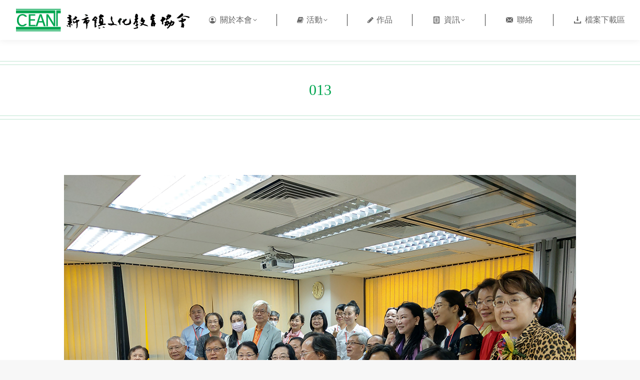

--- FILE ---
content_type: text/css
request_url: https://ceant.org.hk/wp-content/plugins/quform/cache/quform.css?ver=1768531262
body_size: 37301
content:
/*!
 *  Font Awesome 4.7.0 by @davegandy - http://fontawesome.io - @fontawesome
 *  License - http://fontawesome.io/license (Font: SIL OFL 1.1, CSS: MIT License)
 */@font-face{font-family:'FontAwesome';src:url('../fonts/fontawesome-webfont.eot?v=4.7.0');src:url('../fonts/fontawesome-webfont.eot?#iefix&v=4.7.0') format('embedded-opentype'),url('../fonts/fontawesome-webfont.woff2?v=4.7.0') format('woff2'),url('../fonts/fontawesome-webfont.woff?v=4.7.0') format('woff'),url('../fonts/fontawesome-webfont.ttf?v=4.7.0') format('truetype'),url('../fonts/fontawesome-webfont.svg?v=4.7.0#fontawesomeregular') format('svg');font-weight:normal;font-style:normal}.fa{display:inline-block;font:normal normal normal 14px/1 FontAwesome;font-size:inherit;text-rendering:auto;-webkit-font-smoothing:antialiased;-moz-osx-font-smoothing:grayscale}.fa-lg{font-size:1.33333333em;line-height:.75em;vertical-align:-15%}.fa-2x{font-size:2em}.fa-3x{font-size:3em}.fa-4x{font-size:4em}.fa-5x{font-size:5em}.fa-fw{width:1.28571429em;text-align:center}.fa-ul{padding-left:0;margin-left:2.14285714em;list-style-type:none}.fa-ul>li{position:relative}.fa-li{position:absolute;left:-2.14285714em;width:2.14285714em;top:.14285714em;text-align:center}.fa-li.fa-lg{left:-1.85714286em}.fa-border{padding:.2em .25em .15em;border:solid .08em #eee;border-radius:.1em}.fa-pull-left{float:left}.fa-pull-right{float:right}.fa.fa-pull-left{margin-right:.3em}.fa.fa-pull-right{margin-left:.3em}.pull-right{float:right}.pull-left{float:left}.fa.pull-left{margin-right:.3em}.fa.pull-right{margin-left:.3em}.fa-spin{-webkit-animation:fa-spin 2s infinite linear;animation:fa-spin 2s infinite linear}.fa-pulse{-webkit-animation:fa-spin 1s infinite steps(8);animation:fa-spin 1s infinite steps(8)}@-webkit-keyframes fa-spin{0%{-webkit-transform:rotate(0deg);transform:rotate(0deg)}100%{-webkit-transform:rotate(359deg);transform:rotate(359deg)}}@keyframes fa-spin{0%{-webkit-transform:rotate(0deg);transform:rotate(0deg)}100%{-webkit-transform:rotate(359deg);transform:rotate(359deg)}}.fa-rotate-90{-ms-filter:"progid:DXImageTransform.Microsoft.BasicImage(rotation=1)";-webkit-transform:rotate(90deg);-ms-transform:rotate(90deg);transform:rotate(90deg)}.fa-rotate-180{-ms-filter:"progid:DXImageTransform.Microsoft.BasicImage(rotation=2)";-webkit-transform:rotate(180deg);-ms-transform:rotate(180deg);transform:rotate(180deg)}.fa-rotate-270{-ms-filter:"progid:DXImageTransform.Microsoft.BasicImage(rotation=3)";-webkit-transform:rotate(270deg);-ms-transform:rotate(270deg);transform:rotate(270deg)}.fa-flip-horizontal{-ms-filter:"progid:DXImageTransform.Microsoft.BasicImage(rotation=0, mirror=1)";-webkit-transform:scale(-1, 1);-ms-transform:scale(-1, 1);transform:scale(-1, 1)}.fa-flip-vertical{-ms-filter:"progid:DXImageTransform.Microsoft.BasicImage(rotation=2, mirror=1)";-webkit-transform:scale(1, -1);-ms-transform:scale(1, -1);transform:scale(1, -1)}:root .fa-rotate-90,:root .fa-rotate-180,:root .fa-rotate-270,:root .fa-flip-horizontal,:root .fa-flip-vertical{filter:none}.fa-stack{position:relative;display:inline-block;width:2em;height:2em;line-height:2em;vertical-align:middle}.fa-stack-1x,.fa-stack-2x{position:absolute;left:0;width:100%;text-align:center}.fa-stack-1x{line-height:inherit}.fa-stack-2x{font-size:2em}.fa-inverse{color:#fff}.fa-glass:before{content:"\f000"}.fa-music:before{content:"\f001"}.fa-search:before{content:"\f002"}.fa-envelope-o:before{content:"\f003"}.fa-heart:before{content:"\f004"}.fa-star:before{content:"\f005"}.fa-star-o:before{content:"\f006"}.fa-user:before{content:"\f007"}.fa-film:before{content:"\f008"}.fa-th-large:before{content:"\f009"}.fa-th:before{content:"\f00a"}.fa-th-list:before{content:"\f00b"}.fa-check:before{content:"\f00c"}.fa-remove:before,.fa-close:before,.fa-times:before{content:"\f00d"}.fa-search-plus:before{content:"\f00e"}.fa-search-minus:before{content:"\f010"}.fa-power-off:before{content:"\f011"}.fa-signal:before{content:"\f012"}.fa-gear:before,.fa-cog:before{content:"\f013"}.fa-trash-o:before{content:"\f014"}.fa-home:before{content:"\f015"}.fa-file-o:before{content:"\f016"}.fa-clock-o:before{content:"\f017"}.fa-road:before{content:"\f018"}.fa-download:before{content:"\f019"}.fa-arrow-circle-o-down:before{content:"\f01a"}.fa-arrow-circle-o-up:before{content:"\f01b"}.fa-inbox:before{content:"\f01c"}.fa-play-circle-o:before{content:"\f01d"}.fa-rotate-right:before,.fa-repeat:before{content:"\f01e"}.fa-refresh:before{content:"\f021"}.fa-list-alt:before{content:"\f022"}.fa-lock:before{content:"\f023"}.fa-flag:before{content:"\f024"}.fa-headphones:before{content:"\f025"}.fa-volume-off:before{content:"\f026"}.fa-volume-down:before{content:"\f027"}.fa-volume-up:before{content:"\f028"}.fa-qrcode:before{content:"\f029"}.fa-barcode:before{content:"\f02a"}.fa-tag:before{content:"\f02b"}.fa-tags:before{content:"\f02c"}.fa-book:before{content:"\f02d"}.fa-bookmark:before{content:"\f02e"}.fa-print:before{content:"\f02f"}.fa-camera:before{content:"\f030"}.fa-font:before{content:"\f031"}.fa-bold:before{content:"\f032"}.fa-italic:before{content:"\f033"}.fa-text-height:before{content:"\f034"}.fa-text-width:before{content:"\f035"}.fa-align-left:before{content:"\f036"}.fa-align-center:before{content:"\f037"}.fa-align-right:before{content:"\f038"}.fa-align-justify:before{content:"\f039"}.fa-list:before{content:"\f03a"}.fa-dedent:before,.fa-outdent:before{content:"\f03b"}.fa-indent:before{content:"\f03c"}.fa-video-camera:before{content:"\f03d"}.fa-photo:before,.fa-image:before,.fa-picture-o:before{content:"\f03e"}.fa-pencil:before{content:"\f040"}.fa-map-marker:before{content:"\f041"}.fa-adjust:before{content:"\f042"}.fa-tint:before{content:"\f043"}.fa-edit:before,.fa-pencil-square-o:before{content:"\f044"}.fa-share-square-o:before{content:"\f045"}.fa-check-square-o:before{content:"\f046"}.fa-arrows:before{content:"\f047"}.fa-step-backward:before{content:"\f048"}.fa-fast-backward:before{content:"\f049"}.fa-backward:before{content:"\f04a"}.fa-play:before{content:"\f04b"}.fa-pause:before{content:"\f04c"}.fa-stop:before{content:"\f04d"}.fa-forward:before{content:"\f04e"}.fa-fast-forward:before{content:"\f050"}.fa-step-forward:before{content:"\f051"}.fa-eject:before{content:"\f052"}.fa-chevron-left:before{content:"\f053"}.fa-chevron-right:before{content:"\f054"}.fa-plus-circle:before{content:"\f055"}.fa-minus-circle:before{content:"\f056"}.fa-times-circle:before{content:"\f057"}.fa-check-circle:before{content:"\f058"}.fa-question-circle:before{content:"\f059"}.fa-info-circle:before{content:"\f05a"}.fa-crosshairs:before{content:"\f05b"}.fa-times-circle-o:before{content:"\f05c"}.fa-check-circle-o:before{content:"\f05d"}.fa-ban:before{content:"\f05e"}.fa-arrow-left:before{content:"\f060"}.fa-arrow-right:before{content:"\f061"}.fa-arrow-up:before{content:"\f062"}.fa-arrow-down:before{content:"\f063"}.fa-mail-forward:before,.fa-share:before{content:"\f064"}.fa-expand:before{content:"\f065"}.fa-compress:before{content:"\f066"}.fa-plus:before{content:"\f067"}.fa-minus:before{content:"\f068"}.fa-asterisk:before{content:"\f069"}.fa-exclamation-circle:before{content:"\f06a"}.fa-gift:before{content:"\f06b"}.fa-leaf:before{content:"\f06c"}.fa-fire:before{content:"\f06d"}.fa-eye:before{content:"\f06e"}.fa-eye-slash:before{content:"\f070"}.fa-warning:before,.fa-exclamation-triangle:before{content:"\f071"}.fa-plane:before{content:"\f072"}.fa-calendar:before{content:"\f073"}.fa-random:before{content:"\f074"}.fa-comment:before{content:"\f075"}.fa-magnet:before{content:"\f076"}.fa-chevron-up:before{content:"\f077"}.fa-chevron-down:before{content:"\f078"}.fa-retweet:before{content:"\f079"}.fa-shopping-cart:before{content:"\f07a"}.fa-folder:before{content:"\f07b"}.fa-folder-open:before{content:"\f07c"}.fa-arrows-v:before{content:"\f07d"}.fa-arrows-h:before{content:"\f07e"}.fa-bar-chart-o:before,.fa-bar-chart:before{content:"\f080"}.fa-twitter-square:before{content:"\f081"}.fa-facebook-square:before{content:"\f082"}.fa-camera-retro:before{content:"\f083"}.fa-key:before{content:"\f084"}.fa-gears:before,.fa-cogs:before{content:"\f085"}.fa-comments:before{content:"\f086"}.fa-thumbs-o-up:before{content:"\f087"}.fa-thumbs-o-down:before{content:"\f088"}.fa-star-half:before{content:"\f089"}.fa-heart-o:before{content:"\f08a"}.fa-sign-out:before{content:"\f08b"}.fa-linkedin-square:before{content:"\f08c"}.fa-thumb-tack:before{content:"\f08d"}.fa-external-link:before{content:"\f08e"}.fa-sign-in:before{content:"\f090"}.fa-trophy:before{content:"\f091"}.fa-github-square:before{content:"\f092"}.fa-upload:before{content:"\f093"}.fa-lemon-o:before{content:"\f094"}.fa-phone:before{content:"\f095"}.fa-square-o:before{content:"\f096"}.fa-bookmark-o:before{content:"\f097"}.fa-phone-square:before{content:"\f098"}.fa-twitter:before{content:"\f099"}.fa-facebook-f:before,.fa-facebook:before{content:"\f09a"}.fa-github:before{content:"\f09b"}.fa-unlock:before{content:"\f09c"}.fa-credit-card:before{content:"\f09d"}.fa-feed:before,.fa-rss:before{content:"\f09e"}.fa-hdd-o:before{content:"\f0a0"}.fa-bullhorn:before{content:"\f0a1"}.fa-bell:before{content:"\f0f3"}.fa-certificate:before{content:"\f0a3"}.fa-hand-o-right:before{content:"\f0a4"}.fa-hand-o-left:before{content:"\f0a5"}.fa-hand-o-up:before{content:"\f0a6"}.fa-hand-o-down:before{content:"\f0a7"}.fa-arrow-circle-left:before{content:"\f0a8"}.fa-arrow-circle-right:before{content:"\f0a9"}.fa-arrow-circle-up:before{content:"\f0aa"}.fa-arrow-circle-down:before{content:"\f0ab"}.fa-globe:before{content:"\f0ac"}.fa-wrench:before{content:"\f0ad"}.fa-tasks:before{content:"\f0ae"}.fa-filter:before{content:"\f0b0"}.fa-briefcase:before{content:"\f0b1"}.fa-arrows-alt:before{content:"\f0b2"}.fa-group:before,.fa-users:before{content:"\f0c0"}.fa-chain:before,.fa-link:before{content:"\f0c1"}.fa-cloud:before{content:"\f0c2"}.fa-flask:before{content:"\f0c3"}.fa-cut:before,.fa-scissors:before{content:"\f0c4"}.fa-copy:before,.fa-files-o:before{content:"\f0c5"}.fa-paperclip:before{content:"\f0c6"}.fa-save:before,.fa-floppy-o:before{content:"\f0c7"}.fa-square:before{content:"\f0c8"}.fa-navicon:before,.fa-reorder:before,.fa-bars:before{content:"\f0c9"}.fa-list-ul:before{content:"\f0ca"}.fa-list-ol:before{content:"\f0cb"}.fa-strikethrough:before{content:"\f0cc"}.fa-underline:before{content:"\f0cd"}.fa-table:before{content:"\f0ce"}.fa-magic:before{content:"\f0d0"}.fa-truck:before{content:"\f0d1"}.fa-pinterest:before{content:"\f0d2"}.fa-pinterest-square:before{content:"\f0d3"}.fa-google-plus-square:before{content:"\f0d4"}.fa-google-plus:before{content:"\f0d5"}.fa-money:before{content:"\f0d6"}.fa-caret-down:before{content:"\f0d7"}.fa-caret-up:before{content:"\f0d8"}.fa-caret-left:before{content:"\f0d9"}.fa-caret-right:before{content:"\f0da"}.fa-columns:before{content:"\f0db"}.fa-unsorted:before,.fa-sort:before{content:"\f0dc"}.fa-sort-down:before,.fa-sort-desc:before{content:"\f0dd"}.fa-sort-up:before,.fa-sort-asc:before{content:"\f0de"}.fa-envelope:before{content:"\f0e0"}.fa-linkedin:before{content:"\f0e1"}.fa-rotate-left:before,.fa-undo:before{content:"\f0e2"}.fa-legal:before,.fa-gavel:before{content:"\f0e3"}.fa-dashboard:before,.fa-tachometer:before{content:"\f0e4"}.fa-comment-o:before{content:"\f0e5"}.fa-comments-o:before{content:"\f0e6"}.fa-flash:before,.fa-bolt:before{content:"\f0e7"}.fa-sitemap:before{content:"\f0e8"}.fa-umbrella:before{content:"\f0e9"}.fa-paste:before,.fa-clipboard:before{content:"\f0ea"}.fa-lightbulb-o:before{content:"\f0eb"}.fa-exchange:before{content:"\f0ec"}.fa-cloud-download:before{content:"\f0ed"}.fa-cloud-upload:before{content:"\f0ee"}.fa-user-md:before{content:"\f0f0"}.fa-stethoscope:before{content:"\f0f1"}.fa-suitcase:before{content:"\f0f2"}.fa-bell-o:before{content:"\f0a2"}.fa-coffee:before{content:"\f0f4"}.fa-cutlery:before{content:"\f0f5"}.fa-file-text-o:before{content:"\f0f6"}.fa-building-o:before{content:"\f0f7"}.fa-hospital-o:before{content:"\f0f8"}.fa-ambulance:before{content:"\f0f9"}.fa-medkit:before{content:"\f0fa"}.fa-fighter-jet:before{content:"\f0fb"}.fa-beer:before{content:"\f0fc"}.fa-h-square:before{content:"\f0fd"}.fa-plus-square:before{content:"\f0fe"}.fa-angle-double-left:before{content:"\f100"}.fa-angle-double-right:before{content:"\f101"}.fa-angle-double-up:before{content:"\f102"}.fa-angle-double-down:before{content:"\f103"}.fa-angle-left:before{content:"\f104"}.fa-angle-right:before{content:"\f105"}.fa-angle-up:before{content:"\f106"}.fa-angle-down:before{content:"\f107"}.fa-desktop:before{content:"\f108"}.fa-laptop:before{content:"\f109"}.fa-tablet:before{content:"\f10a"}.fa-mobile-phone:before,.fa-mobile:before{content:"\f10b"}.fa-circle-o:before{content:"\f10c"}.fa-quote-left:before{content:"\f10d"}.fa-quote-right:before{content:"\f10e"}.fa-spinner:before{content:"\f110"}.fa-circle:before{content:"\f111"}.fa-mail-reply:before,.fa-reply:before{content:"\f112"}.fa-github-alt:before{content:"\f113"}.fa-folder-o:before{content:"\f114"}.fa-folder-open-o:before{content:"\f115"}.fa-smile-o:before{content:"\f118"}.fa-frown-o:before{content:"\f119"}.fa-meh-o:before{content:"\f11a"}.fa-gamepad:before{content:"\f11b"}.fa-keyboard-o:before{content:"\f11c"}.fa-flag-o:before{content:"\f11d"}.fa-flag-checkered:before{content:"\f11e"}.fa-terminal:before{content:"\f120"}.fa-code:before{content:"\f121"}.fa-mail-reply-all:before,.fa-reply-all:before{content:"\f122"}.fa-star-half-empty:before,.fa-star-half-full:before,.fa-star-half-o:before{content:"\f123"}.fa-location-arrow:before{content:"\f124"}.fa-crop:before{content:"\f125"}.fa-code-fork:before{content:"\f126"}.fa-unlink:before,.fa-chain-broken:before{content:"\f127"}.fa-question:before{content:"\f128"}.fa-info:before{content:"\f129"}.fa-exclamation:before{content:"\f12a"}.fa-superscript:before{content:"\f12b"}.fa-subscript:before{content:"\f12c"}.fa-eraser:before{content:"\f12d"}.fa-puzzle-piece:before{content:"\f12e"}.fa-microphone:before{content:"\f130"}.fa-microphone-slash:before{content:"\f131"}.fa-shield:before{content:"\f132"}.fa-calendar-o:before{content:"\f133"}.fa-fire-extinguisher:before{content:"\f134"}.fa-rocket:before{content:"\f135"}.fa-maxcdn:before{content:"\f136"}.fa-chevron-circle-left:before{content:"\f137"}.fa-chevron-circle-right:before{content:"\f138"}.fa-chevron-circle-up:before{content:"\f139"}.fa-chevron-circle-down:before{content:"\f13a"}.fa-html5:before{content:"\f13b"}.fa-css3:before{content:"\f13c"}.fa-anchor:before{content:"\f13d"}.fa-unlock-alt:before{content:"\f13e"}.fa-bullseye:before{content:"\f140"}.fa-ellipsis-h:before{content:"\f141"}.fa-ellipsis-v:before{content:"\f142"}.fa-rss-square:before{content:"\f143"}.fa-play-circle:before{content:"\f144"}.fa-ticket:before{content:"\f145"}.fa-minus-square:before{content:"\f146"}.fa-minus-square-o:before{content:"\f147"}.fa-level-up:before{content:"\f148"}.fa-level-down:before{content:"\f149"}.fa-check-square:before{content:"\f14a"}.fa-pencil-square:before{content:"\f14b"}.fa-external-link-square:before{content:"\f14c"}.fa-share-square:before{content:"\f14d"}.fa-compass:before{content:"\f14e"}.fa-toggle-down:before,.fa-caret-square-o-down:before{content:"\f150"}.fa-toggle-up:before,.fa-caret-square-o-up:before{content:"\f151"}.fa-toggle-right:before,.fa-caret-square-o-right:before{content:"\f152"}.fa-euro:before,.fa-eur:before{content:"\f153"}.fa-gbp:before{content:"\f154"}.fa-dollar:before,.fa-usd:before{content:"\f155"}.fa-rupee:before,.fa-inr:before{content:"\f156"}.fa-cny:before,.fa-rmb:before,.fa-yen:before,.fa-jpy:before{content:"\f157"}.fa-ruble:before,.fa-rouble:before,.fa-rub:before{content:"\f158"}.fa-won:before,.fa-krw:before{content:"\f159"}.fa-bitcoin:before,.fa-btc:before{content:"\f15a"}.fa-file:before{content:"\f15b"}.fa-file-text:before{content:"\f15c"}.fa-sort-alpha-asc:before{content:"\f15d"}.fa-sort-alpha-desc:before{content:"\f15e"}.fa-sort-amount-asc:before{content:"\f160"}.fa-sort-amount-desc:before{content:"\f161"}.fa-sort-numeric-asc:before{content:"\f162"}.fa-sort-numeric-desc:before{content:"\f163"}.fa-thumbs-up:before{content:"\f164"}.fa-thumbs-down:before{content:"\f165"}.fa-youtube-square:before{content:"\f166"}.fa-youtube:before{content:"\f167"}.fa-xing:before{content:"\f168"}.fa-xing-square:before{content:"\f169"}.fa-youtube-play:before{content:"\f16a"}.fa-dropbox:before{content:"\f16b"}.fa-stack-overflow:before{content:"\f16c"}.fa-instagram:before{content:"\f16d"}.fa-flickr:before{content:"\f16e"}.fa-adn:before{content:"\f170"}.fa-bitbucket:before{content:"\f171"}.fa-bitbucket-square:before{content:"\f172"}.fa-tumblr:before{content:"\f173"}.fa-tumblr-square:before{content:"\f174"}.fa-long-arrow-down:before{content:"\f175"}.fa-long-arrow-up:before{content:"\f176"}.fa-long-arrow-left:before{content:"\f177"}.fa-long-arrow-right:before{content:"\f178"}.fa-apple:before{content:"\f179"}.fa-windows:before{content:"\f17a"}.fa-android:before{content:"\f17b"}.fa-linux:before{content:"\f17c"}.fa-dribbble:before{content:"\f17d"}.fa-skype:before{content:"\f17e"}.fa-foursquare:before{content:"\f180"}.fa-trello:before{content:"\f181"}.fa-female:before{content:"\f182"}.fa-male:before{content:"\f183"}.fa-gittip:before,.fa-gratipay:before{content:"\f184"}.fa-sun-o:before{content:"\f185"}.fa-moon-o:before{content:"\f186"}.fa-archive:before{content:"\f187"}.fa-bug:before{content:"\f188"}.fa-vk:before{content:"\f189"}.fa-weibo:before{content:"\f18a"}.fa-renren:before{content:"\f18b"}.fa-pagelines:before{content:"\f18c"}.fa-stack-exchange:before{content:"\f18d"}.fa-arrow-circle-o-right:before{content:"\f18e"}.fa-arrow-circle-o-left:before{content:"\f190"}.fa-toggle-left:before,.fa-caret-square-o-left:before{content:"\f191"}.fa-dot-circle-o:before{content:"\f192"}.fa-wheelchair:before{content:"\f193"}.fa-vimeo-square:before{content:"\f194"}.fa-turkish-lira:before,.fa-try:before{content:"\f195"}.fa-plus-square-o:before{content:"\f196"}.fa-space-shuttle:before{content:"\f197"}.fa-slack:before{content:"\f198"}.fa-envelope-square:before{content:"\f199"}.fa-wordpress:before{content:"\f19a"}.fa-openid:before{content:"\f19b"}.fa-institution:before,.fa-bank:before,.fa-university:before{content:"\f19c"}.fa-mortar-board:before,.fa-graduation-cap:before{content:"\f19d"}.fa-yahoo:before{content:"\f19e"}.fa-google:before{content:"\f1a0"}.fa-reddit:before{content:"\f1a1"}.fa-reddit-square:before{content:"\f1a2"}.fa-stumbleupon-circle:before{content:"\f1a3"}.fa-stumbleupon:before{content:"\f1a4"}.fa-delicious:before{content:"\f1a5"}.fa-digg:before{content:"\f1a6"}.fa-pied-piper-pp:before{content:"\f1a7"}.fa-pied-piper-alt:before{content:"\f1a8"}.fa-drupal:before{content:"\f1a9"}.fa-joomla:before{content:"\f1aa"}.fa-language:before{content:"\f1ab"}.fa-fax:before{content:"\f1ac"}.fa-building:before{content:"\f1ad"}.fa-child:before{content:"\f1ae"}.fa-paw:before{content:"\f1b0"}.fa-spoon:before{content:"\f1b1"}.fa-cube:before{content:"\f1b2"}.fa-cubes:before{content:"\f1b3"}.fa-behance:before{content:"\f1b4"}.fa-behance-square:before{content:"\f1b5"}.fa-steam:before{content:"\f1b6"}.fa-steam-square:before{content:"\f1b7"}.fa-recycle:before{content:"\f1b8"}.fa-automobile:before,.fa-car:before{content:"\f1b9"}.fa-cab:before,.fa-taxi:before{content:"\f1ba"}.fa-tree:before{content:"\f1bb"}.fa-spotify:before{content:"\f1bc"}.fa-deviantart:before{content:"\f1bd"}.fa-soundcloud:before{content:"\f1be"}.fa-database:before{content:"\f1c0"}.fa-file-pdf-o:before{content:"\f1c1"}.fa-file-word-o:before{content:"\f1c2"}.fa-file-excel-o:before{content:"\f1c3"}.fa-file-powerpoint-o:before{content:"\f1c4"}.fa-file-photo-o:before,.fa-file-picture-o:before,.fa-file-image-o:before{content:"\f1c5"}.fa-file-zip-o:before,.fa-file-archive-o:before{content:"\f1c6"}.fa-file-sound-o:before,.fa-file-audio-o:before{content:"\f1c7"}.fa-file-movie-o:before,.fa-file-video-o:before{content:"\f1c8"}.fa-file-code-o:before{content:"\f1c9"}.fa-vine:before{content:"\f1ca"}.fa-codepen:before{content:"\f1cb"}.fa-jsfiddle:before{content:"\f1cc"}.fa-life-bouy:before,.fa-life-buoy:before,.fa-life-saver:before,.fa-support:before,.fa-life-ring:before{content:"\f1cd"}.fa-circle-o-notch:before{content:"\f1ce"}.fa-ra:before,.fa-resistance:before,.fa-rebel:before{content:"\f1d0"}.fa-ge:before,.fa-empire:before{content:"\f1d1"}.fa-git-square:before{content:"\f1d2"}.fa-git:before{content:"\f1d3"}.fa-y-combinator-square:before,.fa-yc-square:before,.fa-hacker-news:before{content:"\f1d4"}.fa-tencent-weibo:before{content:"\f1d5"}.fa-qq:before{content:"\f1d6"}.fa-wechat:before,.fa-weixin:before{content:"\f1d7"}.fa-send:before,.fa-paper-plane:before{content:"\f1d8"}.fa-send-o:before,.fa-paper-plane-o:before{content:"\f1d9"}.fa-history:before{content:"\f1da"}.fa-circle-thin:before{content:"\f1db"}.fa-header:before{content:"\f1dc"}.fa-paragraph:before{content:"\f1dd"}.fa-sliders:before{content:"\f1de"}.fa-share-alt:before{content:"\f1e0"}.fa-share-alt-square:before{content:"\f1e1"}.fa-bomb:before{content:"\f1e2"}.fa-soccer-ball-o:before,.fa-futbol-o:before{content:"\f1e3"}.fa-tty:before{content:"\f1e4"}.fa-binoculars:before{content:"\f1e5"}.fa-plug:before{content:"\f1e6"}.fa-slideshare:before{content:"\f1e7"}.fa-twitch:before{content:"\f1e8"}.fa-yelp:before{content:"\f1e9"}.fa-newspaper-o:before{content:"\f1ea"}.fa-wifi:before{content:"\f1eb"}.fa-calculator:before{content:"\f1ec"}.fa-paypal:before{content:"\f1ed"}.fa-google-wallet:before{content:"\f1ee"}.fa-cc-visa:before{content:"\f1f0"}.fa-cc-mastercard:before{content:"\f1f1"}.fa-cc-discover:before{content:"\f1f2"}.fa-cc-amex:before{content:"\f1f3"}.fa-cc-paypal:before{content:"\f1f4"}.fa-cc-stripe:before{content:"\f1f5"}.fa-bell-slash:before{content:"\f1f6"}.fa-bell-slash-o:before{content:"\f1f7"}.fa-trash:before{content:"\f1f8"}.fa-copyright:before{content:"\f1f9"}.fa-at:before{content:"\f1fa"}.fa-eyedropper:before{content:"\f1fb"}.fa-paint-brush:before{content:"\f1fc"}.fa-birthday-cake:before{content:"\f1fd"}.fa-area-chart:before{content:"\f1fe"}.fa-pie-chart:before{content:"\f200"}.fa-line-chart:before{content:"\f201"}.fa-lastfm:before{content:"\f202"}.fa-lastfm-square:before{content:"\f203"}.fa-toggle-off:before{content:"\f204"}.fa-toggle-on:before{content:"\f205"}.fa-bicycle:before{content:"\f206"}.fa-bus:before{content:"\f207"}.fa-ioxhost:before{content:"\f208"}.fa-angellist:before{content:"\f209"}.fa-cc:before{content:"\f20a"}.fa-shekel:before,.fa-sheqel:before,.fa-ils:before{content:"\f20b"}.fa-meanpath:before{content:"\f20c"}.fa-buysellads:before{content:"\f20d"}.fa-connectdevelop:before{content:"\f20e"}.fa-dashcube:before{content:"\f210"}.fa-forumbee:before{content:"\f211"}.fa-leanpub:before{content:"\f212"}.fa-sellsy:before{content:"\f213"}.fa-shirtsinbulk:before{content:"\f214"}.fa-simplybuilt:before{content:"\f215"}.fa-skyatlas:before{content:"\f216"}.fa-cart-plus:before{content:"\f217"}.fa-cart-arrow-down:before{content:"\f218"}.fa-diamond:before{content:"\f219"}.fa-ship:before{content:"\f21a"}.fa-user-secret:before{content:"\f21b"}.fa-motorcycle:before{content:"\f21c"}.fa-street-view:before{content:"\f21d"}.fa-heartbeat:before{content:"\f21e"}.fa-venus:before{content:"\f221"}.fa-mars:before{content:"\f222"}.fa-mercury:before{content:"\f223"}.fa-intersex:before,.fa-transgender:before{content:"\f224"}.fa-transgender-alt:before{content:"\f225"}.fa-venus-double:before{content:"\f226"}.fa-mars-double:before{content:"\f227"}.fa-venus-mars:before{content:"\f228"}.fa-mars-stroke:before{content:"\f229"}.fa-mars-stroke-v:before{content:"\f22a"}.fa-mars-stroke-h:before{content:"\f22b"}.fa-neuter:before{content:"\f22c"}.fa-genderless:before{content:"\f22d"}.fa-facebook-official:before{content:"\f230"}.fa-pinterest-p:before{content:"\f231"}.fa-whatsapp:before{content:"\f232"}.fa-server:before{content:"\f233"}.fa-user-plus:before{content:"\f234"}.fa-user-times:before{content:"\f235"}.fa-hotel:before,.fa-bed:before{content:"\f236"}.fa-viacoin:before{content:"\f237"}.fa-train:before{content:"\f238"}.fa-subway:before{content:"\f239"}.fa-medium:before{content:"\f23a"}.fa-yc:before,.fa-y-combinator:before{content:"\f23b"}.fa-optin-monster:before{content:"\f23c"}.fa-opencart:before{content:"\f23d"}.fa-expeditedssl:before{content:"\f23e"}.fa-battery-4:before,.fa-battery:before,.fa-battery-full:before{content:"\f240"}.fa-battery-3:before,.fa-battery-three-quarters:before{content:"\f241"}.fa-battery-2:before,.fa-battery-half:before{content:"\f242"}.fa-battery-1:before,.fa-battery-quarter:before{content:"\f243"}.fa-battery-0:before,.fa-battery-empty:before{content:"\f244"}.fa-mouse-pointer:before{content:"\f245"}.fa-i-cursor:before{content:"\f246"}.fa-object-group:before{content:"\f247"}.fa-object-ungroup:before{content:"\f248"}.fa-sticky-note:before{content:"\f249"}.fa-sticky-note-o:before{content:"\f24a"}.fa-cc-jcb:before{content:"\f24b"}.fa-cc-diners-club:before{content:"\f24c"}.fa-clone:before{content:"\f24d"}.fa-balance-scale:before{content:"\f24e"}.fa-hourglass-o:before{content:"\f250"}.fa-hourglass-1:before,.fa-hourglass-start:before{content:"\f251"}.fa-hourglass-2:before,.fa-hourglass-half:before{content:"\f252"}.fa-hourglass-3:before,.fa-hourglass-end:before{content:"\f253"}.fa-hourglass:before{content:"\f254"}.fa-hand-grab-o:before,.fa-hand-rock-o:before{content:"\f255"}.fa-hand-stop-o:before,.fa-hand-paper-o:before{content:"\f256"}.fa-hand-scissors-o:before{content:"\f257"}.fa-hand-lizard-o:before{content:"\f258"}.fa-hand-spock-o:before{content:"\f259"}.fa-hand-pointer-o:before{content:"\f25a"}.fa-hand-peace-o:before{content:"\f25b"}.fa-trademark:before{content:"\f25c"}.fa-registered:before{content:"\f25d"}.fa-creative-commons:before{content:"\f25e"}.fa-gg:before{content:"\f260"}.fa-gg-circle:before{content:"\f261"}.fa-tripadvisor:before{content:"\f262"}.fa-odnoklassniki:before{content:"\f263"}.fa-odnoklassniki-square:before{content:"\f264"}.fa-get-pocket:before{content:"\f265"}.fa-wikipedia-w:before{content:"\f266"}.fa-safari:before{content:"\f267"}.fa-chrome:before{content:"\f268"}.fa-firefox:before{content:"\f269"}.fa-opera:before{content:"\f26a"}.fa-internet-explorer:before{content:"\f26b"}.fa-tv:before,.fa-television:before{content:"\f26c"}.fa-contao:before{content:"\f26d"}.fa-500px:before{content:"\f26e"}.fa-amazon:before{content:"\f270"}.fa-calendar-plus-o:before{content:"\f271"}.fa-calendar-minus-o:before{content:"\f272"}.fa-calendar-times-o:before{content:"\f273"}.fa-calendar-check-o:before{content:"\f274"}.fa-industry:before{content:"\f275"}.fa-map-pin:before{content:"\f276"}.fa-map-signs:before{content:"\f277"}.fa-map-o:before{content:"\f278"}.fa-map:before{content:"\f279"}.fa-commenting:before{content:"\f27a"}.fa-commenting-o:before{content:"\f27b"}.fa-houzz:before{content:"\f27c"}.fa-vimeo:before{content:"\f27d"}.fa-black-tie:before{content:"\f27e"}.fa-fonticons:before{content:"\f280"}.fa-reddit-alien:before{content:"\f281"}.fa-edge:before{content:"\f282"}.fa-credit-card-alt:before{content:"\f283"}.fa-codiepie:before{content:"\f284"}.fa-modx:before{content:"\f285"}.fa-fort-awesome:before{content:"\f286"}.fa-usb:before{content:"\f287"}.fa-product-hunt:before{content:"\f288"}.fa-mixcloud:before{content:"\f289"}.fa-scribd:before{content:"\f28a"}.fa-pause-circle:before{content:"\f28b"}.fa-pause-circle-o:before{content:"\f28c"}.fa-stop-circle:before{content:"\f28d"}.fa-stop-circle-o:before{content:"\f28e"}.fa-shopping-bag:before{content:"\f290"}.fa-shopping-basket:before{content:"\f291"}.fa-hashtag:before{content:"\f292"}.fa-bluetooth:before{content:"\f293"}.fa-bluetooth-b:before{content:"\f294"}.fa-percent:before{content:"\f295"}.fa-gitlab:before{content:"\f296"}.fa-wpbeginner:before{content:"\f297"}.fa-wpforms:before{content:"\f298"}.fa-envira:before{content:"\f299"}.fa-universal-access:before{content:"\f29a"}.fa-wheelchair-alt:before{content:"\f29b"}.fa-question-circle-o:before{content:"\f29c"}.fa-blind:before{content:"\f29d"}.fa-audio-description:before{content:"\f29e"}.fa-volume-control-phone:before{content:"\f2a0"}.fa-braille:before{content:"\f2a1"}.fa-assistive-listening-systems:before{content:"\f2a2"}.fa-asl-interpreting:before,.fa-american-sign-language-interpreting:before{content:"\f2a3"}.fa-deafness:before,.fa-hard-of-hearing:before,.fa-deaf:before{content:"\f2a4"}.fa-glide:before{content:"\f2a5"}.fa-glide-g:before{content:"\f2a6"}.fa-signing:before,.fa-sign-language:before{content:"\f2a7"}.fa-low-vision:before{content:"\f2a8"}.fa-viadeo:before{content:"\f2a9"}.fa-viadeo-square:before{content:"\f2aa"}.fa-snapchat:before{content:"\f2ab"}.fa-snapchat-ghost:before{content:"\f2ac"}.fa-snapchat-square:before{content:"\f2ad"}.fa-pied-piper:before{content:"\f2ae"}.fa-first-order:before{content:"\f2b0"}.fa-yoast:before{content:"\f2b1"}.fa-themeisle:before{content:"\f2b2"}.fa-google-plus-circle:before,.fa-google-plus-official:before{content:"\f2b3"}.fa-fa:before,.fa-font-awesome:before{content:"\f2b4"}.fa-handshake-o:before{content:"\f2b5"}.fa-envelope-open:before{content:"\f2b6"}.fa-envelope-open-o:before{content:"\f2b7"}.fa-linode:before{content:"\f2b8"}.fa-address-book:before{content:"\f2b9"}.fa-address-book-o:before{content:"\f2ba"}.fa-vcard:before,.fa-address-card:before{content:"\f2bb"}.fa-vcard-o:before,.fa-address-card-o:before{content:"\f2bc"}.fa-user-circle:before{content:"\f2bd"}.fa-user-circle-o:before{content:"\f2be"}.fa-user-o:before{content:"\f2c0"}.fa-id-badge:before{content:"\f2c1"}.fa-drivers-license:before,.fa-id-card:before{content:"\f2c2"}.fa-drivers-license-o:before,.fa-id-card-o:before{content:"\f2c3"}.fa-quora:before{content:"\f2c4"}.fa-free-code-camp:before{content:"\f2c5"}.fa-telegram:before{content:"\f2c6"}.fa-thermometer-4:before,.fa-thermometer:before,.fa-thermometer-full:before{content:"\f2c7"}.fa-thermometer-3:before,.fa-thermometer-three-quarters:before{content:"\f2c8"}.fa-thermometer-2:before,.fa-thermometer-half:before{content:"\f2c9"}.fa-thermometer-1:before,.fa-thermometer-quarter:before{content:"\f2ca"}.fa-thermometer-0:before,.fa-thermometer-empty:before{content:"\f2cb"}.fa-shower:before{content:"\f2cc"}.fa-bathtub:before,.fa-s15:before,.fa-bath:before{content:"\f2cd"}.fa-podcast:before{content:"\f2ce"}.fa-window-maximize:before{content:"\f2d0"}.fa-window-minimize:before{content:"\f2d1"}.fa-window-restore:before{content:"\f2d2"}.fa-times-rectangle:before,.fa-window-close:before{content:"\f2d3"}.fa-times-rectangle-o:before,.fa-window-close-o:before{content:"\f2d4"}.fa-bandcamp:before{content:"\f2d5"}.fa-grav:before{content:"\f2d6"}.fa-etsy:before{content:"\f2d7"}.fa-imdb:before{content:"\f2d8"}.fa-ravelry:before{content:"\f2d9"}.fa-eercast:before{content:"\f2da"}.fa-microchip:before{content:"\f2db"}.fa-snowflake-o:before{content:"\f2dc"}.fa-superpowers:before{content:"\f2dd"}.fa-wpexplorer:before{content:"\f2de"}.fa-meetup:before{content:"\f2e0"}.sr-only{position:absolute;width:1px;height:1px;padding:0;margin:-1px;overflow:hidden;clip:rect(0, 0, 0, 0);border:0}.sr-only-focusable:active,.sr-only-focusable:focus{position:static;width:auto;height:auto;margin:0;overflow:visible;clip:auto}
#qtip-overlay.blurs,.qtip-close{cursor:pointer}.qtip{position:absolute;left:-28000px;top:-28000px;display:none;max-width:280px;min-width:50px;font-size:10.5px;line-height:12px;direction:ltr;box-shadow:none;padding:0}.qtip-content,.qtip-titlebar{position:relative;overflow:hidden}.qtip-content{padding:5px 9px;text-align:left;word-wrap:break-word}.qtip-titlebar{padding:5px 35px 5px 10px;border-width:0 0 1px;font-weight:700}.qtip-titlebar+.qtip-content{border-top-width:0!important}.qtip-close{position:absolute;right:-9px;top:-9px;z-index:11;outline:0;border:1px solid transparent}.qtip-titlebar .qtip-close{right:4px;top:50%;margin-top:-9px}* html .qtip-titlebar .qtip-close{top:16px}.qtip-icon .ui-icon,.qtip-titlebar .ui-icon{display:block;text-indent:-1000em;direction:ltr}.qtip-icon,.qtip-icon .ui-icon{-moz-border-radius:3px;-webkit-border-radius:3px;border-radius:3px;text-decoration:none}.qtip-icon .ui-icon{width:18px;height:14px;line-height:14px;text-align:center;text-indent:0;font:normal 700 10px/13px Tahoma,sans-serif;color:inherit;background:-100em -100em no-repeat}.qtip-default{border:1px solid #F1D031;background-color:#FFFFA3;color:#555}.qtip-default .qtip-titlebar{background-color:#FFEF93}.qtip-default .qtip-icon{border-color:#CCC;background:#F1F1F1;color:#777}.qtip-default .qtip-titlebar .qtip-close{border-color:#AAA;color:#111}.qtip-light{background-color:#fff;border-color:#E2E2E2;color:#454545}.qtip-light .qtip-titlebar{background-color:#f1f1f1}.qtip-dark{background-color:#505050;border-color:#303030;color:#f3f3f3}.qtip-dark .qtip-titlebar{background-color:#404040}.qtip-dark .qtip-icon{border-color:#444}.qtip-dark .qtip-titlebar .ui-state-hover{border-color:#303030}.qtip-cream{background-color:#FBF7AA;border-color:#F9E98E;color:#A27D35}.qtip-red,.qtip-red .qtip-icon,.qtip-red .qtip-titlebar .ui-state-hover{border-color:#D95252}.qtip-cream .qtip-titlebar{background-color:#F0DE7D}.qtip-cream .qtip-close .qtip-icon{background-position:-82px 0}.qtip-red{background-color:#F78B83;color:#912323}.qtip-red .qtip-titlebar{background-color:#F06D65}.qtip-red .qtip-close .qtip-icon{background-position:-102px 0}.qtip-green{background-color:#CAED9E;border-color:#90D93F;color:#3F6219}.qtip-green .qtip-titlebar{background-color:#B0DE78}.qtip-green .qtip-close .qtip-icon{background-position:-42px 0}.qtip-blue{background-color:#E5F6FE;border-color:#ADD9ED;color:#5E99BD}.qtip-blue .qtip-titlebar{background-color:#D0E9F5}.qtip-blue .qtip-close .qtip-icon{background-position:-2px 0}.qtip-shadow{-webkit-box-shadow:1px 1px 3px 1px rgba(0,0,0,.15);-moz-box-shadow:1px 1px 3px 1px rgba(0,0,0,.15);box-shadow:1px 1px 3px 1px rgba(0,0,0,.15)}.qtip-bootstrap,.qtip-rounded,.qtip-tipsy{-moz-border-radius:5px;-webkit-border-radius:5px;border-radius:5px}.qtip-rounded .qtip-titlebar{-moz-border-radius:4px 4px 0 0;-webkit-border-radius:4px 4px 0 0;border-radius:4px 4px 0 0}.qtip-youtube{-moz-border-radius:2px;-webkit-border-radius:2px;border-radius:2px;-webkit-box-shadow:0 0 3px #333;-moz-box-shadow:0 0 3px #333;box-shadow:0 0 3px #333;color:#fff;border:0 solid transparent;background:#4A4A4A;background-image:-webkit-gradient(linear,left top,left bottom,color-stop(0,#4A4A4A),color-stop(100%,#000));background-image:-webkit-linear-gradient(top,#4A4A4A 0,#000 100%);background-image:-moz-linear-gradient(top,#4A4A4A 0,#000 100%);background-image:-ms-linear-gradient(top,#4A4A4A 0,#000 100%);background-image:-o-linear-gradient(top,#4A4A4A 0,#000 100%)}.qtip-youtube .qtip-titlebar{background-color:#4A4A4A;background-color:rgba(0,0,0,0)}.qtip-youtube .qtip-content{padding:.75em;font:12px arial,sans-serif;filter:progid:DXImageTransform.Microsoft.Gradient(GradientType=0, StartColorStr=#4a4a4a, EndColorStr=#000000);-ms-filter:"progid:DXImageTransform.Microsoft.Gradient(GradientType=0,StartColorStr=#4a4a4a,EndColorStr=#000000);"}.qtip-youtube .qtip-icon{border-color:#222}.qtip-youtube .qtip-titlebar .ui-state-hover{border-color:#303030}.qtip-jtools{background:#232323;background:rgba(0,0,0,.7);background-image:-webkit-gradient(linear,left top,left bottom,from(#717171),to(#232323));background-image:-moz-linear-gradient(top,#717171,#232323);background-image:-webkit-linear-gradient(top,#717171,#232323);background-image:-ms-linear-gradient(top,#717171,#232323);background-image:-o-linear-gradient(top,#717171,#232323);border:2px solid #ddd;border:2px solid rgba(241,241,241,1);-moz-border-radius:2px;-webkit-border-radius:2px;border-radius:2px;-webkit-box-shadow:0 0 12px #333;-moz-box-shadow:0 0 12px #333;box-shadow:0 0 12px #333}.qtip-jtools .qtip-titlebar{background-color:transparent;filter:progid:DXImageTransform.Microsoft.gradient(startColorstr=#717171, endColorstr=#4A4A4A);-ms-filter:"progid:DXImageTransform.Microsoft.gradient(startColorstr=#717171,endColorstr=#4A4A4A)"}.qtip-jtools .qtip-content{filter:progid:DXImageTransform.Microsoft.gradient(startColorstr=#4A4A4A, endColorstr=#232323);-ms-filter:"progid:DXImageTransform.Microsoft.gradient(startColorstr=#4A4A4A,endColorstr=#232323)"}.qtip-jtools .qtip-content,.qtip-jtools .qtip-titlebar{background:0 0;color:#fff;border:0 dashed transparent}.qtip-jtools .qtip-icon{border-color:#555}.qtip-jtools .qtip-titlebar .ui-state-hover{border-color:#333}.qtip-cluetip{-webkit-box-shadow:4px 4px 5px rgba(0,0,0,.4);-moz-box-shadow:4px 4px 5px rgba(0,0,0,.4);box-shadow:4px 4px 5px rgba(0,0,0,.4);background-color:#D9D9C2;color:#111;border:0 dashed transparent}.qtip-cluetip .qtip-titlebar{background-color:#87876A;color:#fff;border:0 dashed transparent}.qtip-cluetip .qtip-icon{border-color:#808064}.qtip-cluetip .qtip-titlebar .ui-state-hover{border-color:#696952;color:#696952}.qtip-tipsy{background:#000;background:rgba(0,0,0,.87);color:#fff;border:0 solid transparent;font-size:11px;font-family:'Lucida Grande',sans-serif;font-weight:700;line-height:16px;text-shadow:0 1px #000}.qtip-tipsy .qtip-titlebar{padding:6px 35px 0 10px;background-color:transparent}.qtip-tipsy .qtip-content{padding:6px 10px}.qtip-tipsy .qtip-icon{border-color:#222;text-shadow:none}.qtip-tipsy .qtip-titlebar .ui-state-hover{border-color:#303030}.qtip-tipped{border:3px solid #959FA9;-moz-border-radius:3px;-webkit-border-radius:3px;border-radius:3px;background-color:#F9F9F9;color:#454545;font-weight:400;font-family:serif}.qtip-tipped .qtip-titlebar{border-bottom-width:0;color:#fff;background:#3A79B8;background-image:-webkit-gradient(linear,left top,left bottom,from(#3A79B8),to(#2E629D));background-image:-webkit-linear-gradient(top,#3A79B8,#2E629D);background-image:-moz-linear-gradient(top,#3A79B8,#2E629D);background-image:-ms-linear-gradient(top,#3A79B8,#2E629D);background-image:-o-linear-gradient(top,#3A79B8,#2E629D);filter:progid:DXImageTransform.Microsoft.gradient(startColorstr=#3A79B8, endColorstr=#2E629D);-ms-filter:"progid:DXImageTransform.Microsoft.gradient(startColorstr=#3A79B8,endColorstr=#2E629D)"}.qtip-tipped .qtip-icon{border:2px solid #285589;background:#285589}.qtip-tipped .qtip-icon .ui-icon{background-color:#FBFBFB;color:#555}.qtip-bootstrap{font-size:14px;line-height:20px;color:#333;padding:1px;background-color:#fff;border:1px solid #ccc;border:1px solid rgba(0,0,0,.2);-webkit-border-radius:6px;-moz-border-radius:6px;border-radius:6px;-webkit-box-shadow:0 5px 10px rgba(0,0,0,.2);-moz-box-shadow:0 5px 10px rgba(0,0,0,.2);box-shadow:0 5px 10px rgba(0,0,0,.2);-webkit-background-clip:padding-box;-moz-background-clip:padding;background-clip:padding-box}.qtip-bootstrap .qtip-titlebar{padding:8px 14px;margin:0;font-size:14px;font-weight:400;line-height:18px;background-color:#f7f7f7;border-bottom:1px solid #ebebeb;-webkit-border-radius:5px 5px 0 0;-moz-border-radius:5px 5px 0 0;border-radius:5px 5px 0 0}.qtip-bootstrap .qtip-titlebar .qtip-close{right:11px;top:45%;border-style:none}.qtip-bootstrap .qtip-content{padding:9px 14px}.qtip-bootstrap .qtip-icon{background:0 0}.qtip-bootstrap .qtip-icon .ui-icon{width:auto;height:auto;float:right;font-size:20px;font-weight:700;line-height:18px;color:#000;text-shadow:0 1px 0 #fff;opacity:.2;filter:alpha(opacity=20)}#qtip-overlay,#qtip-overlay div{left:0;top:0;width:100%;height:100%}.qtip-bootstrap .qtip-icon .ui-icon:hover{color:#000;text-decoration:none;cursor:pointer;opacity:.4;filter:alpha(opacity=40)}.qtip:not(.ie9haxors) div.qtip-content,.qtip:not(.ie9haxors) div.qtip-titlebar{filter:none;-ms-filter:none}.qtip .qtip-tip{margin:0 auto;overflow:hidden;z-index:10}.qtip .qtip-tip,x:-o-prefocus{visibility:hidden}.qtip .qtip-tip,.qtip .qtip-tip .qtip-vml,.qtip .qtip-tip canvas{position:absolute;color:#123456;background:0 0;border:0 dashed transparent}.qtip .qtip-tip canvas{top:0;left:0}.qtip .qtip-tip .qtip-vml{behavior:url(#default#VML);display:inline-block;visibility:visible}#qtip-overlay{position:fixed}#qtip-overlay div{position:absolute;background-color:#000;opacity:.7;filter:alpha(opacity=70);-ms-filter:"progid:DXImageTransform.Microsoft.Alpha(Opacity=70)"}.qtipmodal-ie6fix{position:absolute!important}/*! fancyBox v2.1.5 fancyapps.com | fancyapps.com/fancybox/#license */.fancybox-image,.fancybox-inner,.fancybox-nav,.fancybox-nav span,.fancybox-outer,.fancybox-skin,.fancybox-tmp,.fancybox-wrap,.fancybox-wrap iframe,.fancybox-wrap object{padding:0;margin:0;border:0;outline:0;vertical-align:top}.fancybox-wrap{position:absolute;top:0;left:0;-webkit-transform:translate3d(0,0,0);transform:translate3d(0,0,0);z-index:8020}.fancybox-skin{position:relative;background:#f9f9f9;color:#444;text-shadow:none;-webkit-border-radius:4px;-moz-border-radius:4px;border-radius:4px}.fancybox-opened{z-index:8030}.fancybox-opened .fancybox-skin{-webkit-box-shadow:0 10px 25px rgba(0,0,0,.5);-moz-box-shadow:0 10px 25px rgba(0,0,0,.5);box-shadow:0 10px 25px rgba(0,0,0,.5)}.fancybox-inner,.fancybox-outer{position:relative}.fancybox-inner{overflow:hidden}.fancybox-type-iframe .fancybox-inner{-webkit-overflow-scrolling:touch}.fancybox-error{color:#444;font:14px/20px "Helvetica Neue",Helvetica,Arial,sans-serif;margin:0;padding:15px;white-space:nowrap}.fancybox-iframe,.fancybox-image{display:block;width:100%;height:100%}.fancybox-image{max-width:100%;max-height:100%}#fancybox-loading,.fancybox-close,.fancybox-next span,.fancybox-prev span{background-image:url(../images/fancybox/fancybox_sprite.png)}#fancybox-loading{position:fixed;top:50%;left:50%;margin-top:-22px;margin-left:-22px;background-position:0 -108px;opacity:.8;cursor:pointer;z-index:8060}#fancybox-loading div{width:44px;height:44px;background:url(../images/fancybox/fancybox_loading.gif) center center no-repeat}.fancybox-close{position:absolute;top:-18px;right:-18px;width:36px;height:36px;cursor:pointer;z-index:8040}.fancybox-nav{position:absolute;top:0;width:40%;height:100%;cursor:pointer;text-decoration:none;background:transparent url(../images/fancybox/blank.gif);-webkit-tap-highlight-color:rgba(0,0,0,0);z-index:8040}.fancybox-prev{left:0}.fancybox-next{right:0}.fancybox-nav span{position:absolute;top:50%;width:36px;height:34px;margin-top:-18px;cursor:pointer;z-index:8040;visibility:hidden}.fancybox-prev span{left:10px;background-position:0 -36px}.fancybox-next span{right:10px;background-position:0 -72px}.fancybox-nav:hover span{visibility:visible}.fancybox-tmp{position:absolute;top:-99999px;left:-99999px;max-width:99999px;max-height:99999px;overflow:visible!important}.fancybox-lock{overflow:visible!important;width:auto}.fancybox-lock body{overflow:hidden!important}.fancybox-lock-test{overflow-y:hidden!important}.fancybox-overlay{position:absolute;top:0;left:0;overflow:hidden;display:none;z-index:8010;background:url(../images/fancybox/fancybox_overlay.png)}.fancybox-overlay-fixed{position:fixed;bottom:0;right:0}.fancybox-lock .fancybox-overlay{overflow:auto;overflow-y:scroll}.fancybox-title{visibility:hidden;font:normal 13px/20px "Helvetica Neue",Helvetica,Arial,sans-serif;position:relative;text-shadow:none;z-index:8050}.fancybox-opened .fancybox-title{visibility:visible}.fancybox-title-float-wrap{position:absolute;bottom:0;right:50%;margin-bottom:-35px;z-index:8050;text-align:center}.fancybox-title-float-wrap .child{display:inline-block;margin-right:-100%;padding:2px 20px;background:0 0;background:rgba(0,0,0,.8);-webkit-border-radius:15px;-moz-border-radius:15px;border-radius:15px;text-shadow:0 1px 2px #222;color:#fff;font-weight:700;line-height:24px;white-space:nowrap}.fancybox-title-outside-wrap{position:relative;margin-top:10px;color:#fff}.fancybox-title-inside-wrap{padding-top:10px}.fancybox-title-over-wrap{position:absolute;bottom:0;left:0;color:#fff;padding:10px;background:#000;background:rgba(0,0,0,.8)}@media only screen and (-webkit-min-device-pixel-ratio:1.5),only screen and (min--moz-device-pixel-ratio:1.5),only screen and (min-device-pixel-ratio:1.5){#fancybox-loading,.fancybox-close,.fancybox-next span,.fancybox-prev span{background-image:url(../images/fancybox/fancybox_sprite@2x.png);background-size:44px 152px}#fancybox-loading div{background-image:url(../images/fancybox/fancybox_loading@2x.gif);background-size:24px 24px}}.quform,.quform *{-webkit-box-sizing:border-box;box-sizing:border-box}.quform-rtl{direction:rtl;unicode-bidi:embed}.quform-cf:after,.quform-cf:before,.quform-child-elements:after,.quform-child-elements:before,.quform-element-row:after,.quform-element-row:before{content:" ";display:table}.quform-cf:after,.quform-child-elements:after,.quform-element-row:after{clear:both}.quform-cf,.quform-child-elements,.quform-element-row{zoom:1}.quform-js .quform-prevent-fouc{visibility:hidden}.quform input[type=checkbox],.quform input[type=radio]{vertical-align:middle;width:auto;-webkit-box-shadow:none!important;box-shadow:none!important;margin:0}.quform button::-moz-focus-inner{border:0}.quform :focus,.quform a:focus{outline:0}.quform input:focus,.quform select:focus,.quform textarea:focus{outline:0}@font-face{font-family:QIconSet;src:url(../fonts/QIconSet.eot?32nq9y);src:url(../fonts/QIconSet.eot?32nq9y#iefix) format('embedded-opentype'),url(../fonts/QIconSet.ttf?32nq9y) format('truetype'),url(../fonts/QIconSet.woff?32nq9y) format('woff'),url(../fonts/QIconSet.svg?32nq9y#QIconSet) format('svg');font-weight:400;font-style:normal}.quform-button-submit-default.quform-button-next.quform-button-animation-two>button:after,.quform-captcha-image:before,.quform-datepicker .k-calendar .k-nav-next span:before,.quform-datepicker .k-calendar .k-nav-prev span:before,.quform-edit-form-link i:before,.quform-element-time .quform-field-iconi i:before,.quform-loading-type-spinner-3 .quform-loading-spinner:before,.select2-container--quform .select2-search--dropdown:before,.select2-container--quform .select2-selection--multiple .select2-selection__rendered:before,.select2-container--quform .select2-selection__arrow b,[class*=" qicon-"],[class^=qicon-]{font-family:QIconSet!important;speak:none;font-style:normal;font-weight:400;font-variant:normal;text-transform:none;line-height:1;-webkit-font-smoothing:antialiased;-moz-osx-font-smoothing:grayscale}.qicon-add_circle:before{content:"\e3bb"}.qicon-arrow_back:before{content:"\e5c5"}.qicon-arrow_forward:before{content:"\e5c9"}.qicon-check:before{content:"\e5cb"}.qicon-close:before{content:"\e5ce"}.qicon-remove_circle:before{content:"\e15e"}.qicon-schedule:before,.quform-element-time .quform-field-iconi i:before{content:"\e8b5"}.qicon-mode_edit:before,.quform-edit-form-link i:before{content:"\e254"}.qicon-favorite_border:before{content:"\e87e"}.qicon-file_upload:before{content:"\e2c6"}.qicon-star:before{content:"\e838"}.qicon-keyboard_arrow_down:before,.select2-container--quform .select2-selection--multiple .select2-selection__rendered:before,.select2-container--quform .select2-selection__arrow b:before{content:"\e313"}.qicon-keyboard_arrow_up:before,.select2-container--quform.select2-container--open .select2-selection--multiple .select2-selection__rendered:before,.select2-container--quform.select2-container--open .select2-selection__arrow b:before{content:"\e316"}.qicon-send:before{content:"\e163"}.qicon-thumb_down:before{content:"\e8db"}.qicon-thumb_up:before{content:"\e8dc"}.qicon-refresh:before,.quform-captcha-image:before{content:"\f021"}.qicon-question-circle:before{content:"\f059"}.qicon-calendar:before{content:"\f073"}.qicon-qicon-star-half:before{content:"\f123"}.qicon-paper-plane:before,.quform-loading-type-spinner-3 .quform-loading-spinner:before{content:"\f1d9"}.qicon-search:before,.select2-container--quform .select2-search--dropdown:before{content:"\e8b6"}.quform .fa{font-family:FontAwesome;font-weight:400}.quform{max-width:100%}.quform-position-center{margin:0 auto}.quform-position-right{margin:0 0 0 auto}.quform-form-inner{position:relative}.quform .quform-elements{margin:0;padding:0}.quform .quform-element{position:relative}.quform-spacer{padding:0 0 15px 0;margin:0 0 5px 0}.quform .quform-element-group>.quform-spacer,.quform .quform-inner-name .quform-spacer{padding:0;margin:0}.quform-input{position:relative;max-width:100%;margin:0 0 3px 0}.quform-hidden{display:none}.quform-label>label>.quform-required{color:#cc0101;margin:0 0 0 5px;font-size:90%}.quform-rtl .quform-label>label>.quform-required{margin:0 5px 0 0}.quform .quform-field-captcha,.quform .quform-field-date,.quform .quform-field-email,.quform .quform-field-file,.quform .quform-field-multiselect,.quform .quform-field-password,.quform .quform-field-select,.quform .quform-field-text,.quform .quform-field-textarea,.quform .quform-field-time,.quform .select2-container--quform .select2-selection{display:block;margin:0;min-width:10px;max-width:100%;width:100%;padding:8px;height:auto;line-height:1.5;font-size:1em;border:1px solid #e3e3e3}.quform .quform-field-file{line-height:1;border:0;background-color:transparent;padding:0}.quform-field-multiselect{resize:vertical}.quform .quform-field-captcha,.quform .quform-field-date,.quform .quform-field-email,.quform .quform-field-password,.quform .quform-field-text,.quform .quform-field-textarea,.quform .quform-field-time{-webkit-appearance:none}.select2-container--quform.select2-container--above.select2-container--open .select2-selection{border-top-left-radius:0;border-top-right-radius:0}.select2-container--quform.select2-container--below.select2-container--open .select2-selection{border-bottom-left-radius:0;border-bottom-right-radius:0}.select2-container--quform .select2-selection .select2-selection__rendered{padding-left:0}.quform .quform-input-multiselect .select2-container--quform .select2-selection{padding-bottom:0;padding-top:0}.select2-container--quform .select2-selection--multiple .select2-selection__rendered{-webkit-box-sizing:border-box;box-sizing:border-box;display:block;list-style:none;margin:0;width:100%;padding:0}.select2-container--quform .select2-selection--multiple .select2-selection__choice{position:relative;float:left;margin:8px 4px 8px 0;-webkit-box-shadow:none;box-shadow:none;font-size:inherit;line-height:1.5;list-style:none;overflow:hidden;white-space:nowrap;text-overflow:ellipsis;padding:0 27px 0 12px;border-radius:0;background:#ddd none;background:#fcfcfc;background-image:-webkit-gradient(linear,left top,left bottom,from(rgba(252,252,252,.05)),to(rgba(0,0,0,.1)));background-image:linear-gradient(to bottom,rgba(252,252,252,.05) 0,rgba(0,0,0,.1) 100%);border:1px solid #ddd;color:#666}.select2-container--quform .select2-selection--multiple .select2-selection__choice__remove{position:absolute;top:50%;right:8px;height:14px;line-height:14px;margin-top:-7px;font-weight:700}.select2-container--quform .select2-selection--multiple{min-height:10px}.select2-container--quform .select2-search--inline{list-style:none;margin:0;padding:0}.select2-container--quform .select2-search--inline .select2-search__field{font-size:1em;line-height:1.5;height:auto;border:0;border-radius:0;margin:8px 0 8px 0;padding:0;background-color:transparent;-webkit-box-shadow:none!important;box-shadow:none!important;-webkit-appearance:textfield}.select2-container--quform .select2-search--inline:first-child,.select2-container--quform .select2-search--inline:first-child .select2-search__field{width:100%!important}.select2-container--quform .select2-selection--multiple .select2-selection__rendered:before,.select2-container--quform .select2-selection__arrow{position:absolute;top:50%;right:6px;bottom:auto;left:auto;width:18px;height:18px;line-height:18px;margin-top:-9px;font-size:16px;color:#111}.quform-rtl .select2-container--quform .select2-selection--multiple .select2-selection__rendered:before,.quform-rtl .select2-container--quform .select2-selection__arrow{right:auto;left:6px}.select2-container--quform .select2-selection__arrow b{display:inline-block}.select2-container--quform .select2-dropdown{border-radius:0;background:#fff;border:1px solid #ddd;-webkit-box-shadow:none;box-shadow:none;overflow:hidden;z-index:100000}.select2-container--quform .select2-dropdown--above{border-bottom:none}.select2-container--quform .select2-dropdown--below{border-top:none}.select2-container--quform .select2-search--dropdown{position:relative;padding:0;margin:0}.select2-container--quform .select2-search--dropdown .select2-search__field{border:0 solid #ddd;border-bottom-width:1px;margin:0;line-height:inherit;padding:8px 34px 8px 15px;-webkit-box-shadow:none;box-shadow:none}.quform-rtl .select2-container--quform .select2-search--dropdown .select2-search__field{padding:8px 15px 8px 34px}.select2-container--quform .select2-search--dropdown:before{font-size:14px;height:22px;line-height:22px;margin-top:-11px;position:absolute;right:8px;top:50%}.quform-rtl .select2-container--quform .select2-search--dropdown:before{left:8px;right:auto}.select2-container--quform .select2-results>.select2-results__options{max-height:200px;overflow-y:auto}.select2-container--quform .select2-results__option{margin-bottom:0;padding:8px 15px;border-top:1px solid transparent;border-bottom:1px solid transparent;line-height:15px}.select2-container--quform .select2-results__option:first-child{border-top:none}.select2-container--quform .select2-results__option:last-child{border-bottom:none}.select2-container--quform .select2-results__option[role=group]{padding:0}.select2-container--quform .select2-results__group{display:block;padding:8px 15px;font-weight:700}.select2-container--quform .select2-results__options[aria-multiselectable=true] .select2-results__option[aria-selected=true]{background-color:transparent;color:#ccc;border-color:transparent}.select2-container--quform .select2-results__option--highlighted[aria-selected]{background-color:#fcfcfc;background-image:-webkit-gradient(linear,left top,left bottom,from(rgba(252,252,252,.05)),to(rgba(0,0,0,.1)));background-image:linear-gradient(to bottom,rgba(252,252,252,.05) 0,rgba(0,0,0,.1) 100%);border-color:#ddd;color:#666}.select2-dropdown ul li{margin:0;list-style:none}.quform .quform-field-textarea{height:200px}.quform-input-captcha,.quform-input-date,.quform-input-email,.quform-input-file,.quform-input-multiselect,.quform-input-password,.quform-input-select,.quform-input-text,.quform-input-textarea,.quform-input-time,.select2-container--quform .select2-selection{width:100%}.quform-field-size-slim>.quform-input>.quform-field-captcha,.quform-field-size-slim>.quform-input>.quform-field-date,.quform-field-size-slim>.quform-input>.quform-field-email,.quform-field-size-slim>.quform-input>.quform-field-multiselect,.quform-field-size-slim>.quform-input>.quform-field-password,.quform-field-size-slim>.quform-input>.quform-field-select,.quform-field-size-slim>.quform-input>.quform-field-text,.quform-field-size-slim>.quform-input>.quform-field-textarea,.quform-field-size-slim>.quform-input>.select2-container--quform .select2-selection,.quform-field-size-slim>.quform-input>span>span>.quform-field-date,.quform-field-size-slim>.quform-input>span>span>.quform-field-time,.quform-upload-file{padding:5px;font-size:90%}.quform-field-size-slim>.quform-input>.quform-field-textarea{height:100px}.quform-field-size-slim>.quform-input>.select2-container--quform .select2-selection--multiple{padding-top:0;padding-bottom:0}.quform-field-size-slim>.quform-input>.select2-container--quform .select2-search--inline .select2-search__field,.quform-field-size-slim>.quform-input>.select2-container--quform .select2-selection--multiple .select2-selection__choice{margin-top:4px;margin-bottom:4px}.quform-field-size-fat>.quform-input>.quform-field-captcha,.quform-field-size-fat>.quform-input>.quform-field-date,.quform-field-size-fat>.quform-input>.quform-field-email,.quform-field-size-fat>.quform-input>.quform-field-multiselect,.quform-field-size-fat>.quform-input>.quform-field-password,.quform-field-size-fat>.quform-input>.quform-field-select,.quform-field-size-fat>.quform-input>.quform-field-text,.quform-field-size-fat>.quform-input>.quform-field-textarea,.quform-field-size-fat>.quform-input>.quform-field-time,.quform-field-size-fat>.quform-input>.select2-container--quform .select2-selection,.quform-field-size-fat>.quform-input>span>span>.quform-field-date,.quform-field-size-fat>.quform-input>span>span>.quform-field-time{padding:14px;font-size:110%}.quform-field-size-fat>.quform-input>.quform-field-textarea{height:300px}.quform-field-size-fat>.quform-input>.select2-container--quform .select2-selection--multiple{padding-top:6px;padding-bottom:6px}.quform-field-size-huge>.quform-input>.quform-field-captcha,.quform-field-size-huge>.quform-input>.quform-field-date,.quform-field-size-huge>.quform-input>.quform-field-email,.quform-field-size-huge>.quform-input>.quform-field-multiselect,.quform-field-size-huge>.quform-input>.quform-field-password,.quform-field-size-huge>.quform-input>.quform-field-select,.quform-field-size-huge>.quform-input>.quform-field-text,.quform-field-size-huge>.quform-input>.quform-field-textarea,.quform-field-size-huge>.quform-input>.quform-field-time,.quform-field-size-huge>.quform-input>.select2-container--quform .select2-selection,.quform-field-size-huge>.quform-input>span>span>.quform-field-date,.quform-field-size-huge>.quform-input>span>span>.quform-field-time{padding:22px;font-size:120%}.quform-field-size-huge>.quform-input>.quform-field-textarea{height:400px}.quform-field-size-huge>.quform-input>.select2-container--quform .select2-selection--multiple{padding-top:14px;padding-bottom:14px}.quform-field-size-slim>.quform-error>.quform-error-inner{padding-top:1px;padding-bottom:1px;font-size:85%}.quform-field-size-fat>.quform-error>.quform-error-inner{padding-top:6px;padding-bottom:6px}.quform-field-size-huge>.quform-error>.quform-error-inner{padding-top:10px;padding-bottom:10px;font-size:110%}.quform-button-width-tiny .quform-loading-position-center,.quform-button-width-tiny .quform-option-label,.quform-button-width-tiny>.quform-upload-button,.quform-element-submit.quform-button-width-tiny button,.quform-field-width-tiny>.quform-input,.quform-field-width-tiny>.quform-upload-dropzone{width:100px}.quform-button-width-small .quform-loading-position-center,.quform-button-width-small .quform-option-label,.quform-button-width-small>.quform-upload-button,.quform-element-submit.quform-button-width-small button,.quform-field-width-small .quform-upload-dropzone,.quform-field-width-small>.quform-input{width:200px}.quform-button-width-medium .quform-loading-position-center,.quform-button-width-medium .quform-option-label,.quform-button-width-medium>.quform-upload-button,.quform-element-submit.quform-button-width-medium button,.quform-field-width-medium .quform-upload-dropzone,.quform-field-width-medium>.quform-input{width:300px}.quform-button-width-large .quform-loading-position-center,.quform-button-width-large .quform-option-label,.quform-button-width-large>.quform-upload-button,.quform-element-submit.quform-button-width-large button,.quform-field-width-large .quform-upload-dropzone,.quform-field-width-large>.quform-input{width:400px}.quform-field-width-tiny>.quform-error>.quform-error-inner{float:left;width:100px}.quform-field-width-small>.quform-error>.quform-error-inner{float:left;width:200px}.quform-field-width-medium>.quform-error>.quform-error-inner{float:left;width:300px}.quform-field-width-large>.quform-error>.quform-error-inner{float:left;width:400px}.quform-rtl .quform-field-width-large>.quform-error>.quform-error-inner,.quform-rtl .quform-field-width-medium>.quform-error>.quform-error-inner,.quform-rtl .quform-field-width-small>.quform-error>.quform-error-inner,.quform-rtl .quform-field-width-tiny>.quform-error>.quform-error-inner{float:right}.quform-element-submit.quform-button-width-full>.quform-button-next-default,.quform-element-submit.quform-button-width-full>.quform-button-submit-default{width:70%;float:right;margin-right:0}.quform-element-submit.quform-button-width-full>.quform-button-back-default{width:28%;float:left;margin-right:0}.quform-element-page.quform-first-page .quform-element-submit.quform-button-width-full>.quform-button-back-default,.quform-element-page.quform-first-page .quform-element-submit.quform-button-width-full>.quform-button-next-default,.quform-element-page.quform-first-page .quform-element-submit.quform-button-width-full>.quform-button-submit-default{float:none;clear:both;width:100%;margin-right:0;margin-left:0}.quform-button-width-full>.quform-upload-button,.quform-element-submit.quform-button-width-full button{width:100%}.quform-button-width-full.quform-options-style-button .quform-option{width:100%;padding-left:0;padding-right:0}.quform-button-width-full.quform-options-style-button .quform-option-label{width:100%;margin-left:0;margin-right:0}.quform-field-icon{pointer-events:none}.quform-field-icon,.quform-upload-file-remove{position:absolute;top:50%;margin-top:-9px;height:18px;line-height:18px;width:18px;font-size:14px;text-align:center}.quform-input-date>.quform-field-icon,.quform-input-time>.quform-field-icon{pointer-events:auto}.quform-elements .quform-input-textarea .quform-field-icon-left,.quform-elements .quform-input-textarea .quform-field-icon-right{top:11px;margin-top:0}.quform-elements .quform-field-size-slim .quform-input-textarea .quform-field-icon-left,.quform-elements .quform-field-size-slim .quform-input-textarea .quform-field-icon-right{top:7px}.quform-elements .quform-field-size-huge .quform-input-textarea .quform-field-icon-left,.quform-elements .quform-field-size-huge .quform-input-textarea .quform-field-icon-right{top:26px}.quform-elements .quform-field-size-fat .quform-input-textarea .quform-field-icon-left,.quform-elements .quform-field-size-fat .quform-input-textarea .quform-field-icon-right{top:18px}.quform-field-icon-left{left:12px}.quform-field-size-slim>.quform-has-field-icon-left>.quform-field-icon-left{left:8px}.quform-field-size-fat>.quform-has-field-icon-left>.quform-field-icon-left{left:19px}.quform-field-size-huge>.quform-has-field-icon-left>.quform-field-icon-left{left:27px;font-size:18px}.quform-field-icon-right,.quform-upload-file-remove{right:12px}.quform-field-size-slim .quform-upload-file-remove,.quform-field-size-slim>.quform-has-field-icon-right>.quform-field-icon-right{right:8px}.quform-field-size-fat .quform-upload-file-remove,.quform-field-size-fat>.quform-has-field-icon-right>.quform-field-icon-right{right:19px}.quform-field-size-huge .quform-upload-file-remove,.quform-field-size-huge>.quform-has-field-icon-right>.quform-field-icon-right{right:27px;font-size:18px}.quform-input-date .quform-field-icon,.quform-input-time .quform-field-icon{cursor:pointer}.quform .quform-has-field-icon-left>.quform-field-captcha,.quform .quform-has-field-icon-left>.quform-field-date,.quform .quform-has-field-icon-left>.quform-field-email,.quform .quform-has-field-icon-left>.quform-field-password,.quform .quform-has-field-icon-left>.quform-field-text,.quform .quform-has-field-icon-left>.quform-field-textarea,.quform .quform-has-field-icon-left>.quform-field-time,.quform .quform-has-field-icon-left>span>span>.quform-field-date,.quform .quform-has-field-icon-left>span>span>.quform-field-time{padding-left:36px}.quform .quform-has-field-icon-right>.quform-field-captcha,.quform .quform-has-field-icon-right>.quform-field-date,.quform .quform-has-field-icon-right>.quform-field-email,.quform .quform-has-field-icon-right>.quform-field-password,.quform .quform-has-field-icon-right>.quform-field-text,.quform .quform-has-field-icon-right>.quform-field-textarea,.quform .quform-has-field-icon-right>.quform-field-time,.quform .quform-has-field-icon-right>span>span>.quform-field-date,.quform .quform-has-field-icon-right>span>span>.quform-field-time{padding-right:36px}.quform .quform-field-size-slim .quform-has-field-icon-left>.quform-field-captcha,.quform .quform-field-size-slim .quform-has-field-icon-left>.quform-field-date,.quform .quform-field-size-slim .quform-has-field-icon-left>.quform-field-email,.quform .quform-field-size-slim .quform-has-field-icon-left>.quform-field-password,.quform .quform-field-size-slim .quform-has-field-icon-left>.quform-field-select,.quform .quform-field-size-slim .quform-has-field-icon-left>.quform-field-text,.quform .quform-field-size-slim .quform-has-field-icon-left>.quform-field-textarea,.quform .quform-field-size-slim .quform-has-field-icon-left>span>span>.quform-field-date,.quform .quform-field-size-slim .quform-has-field-icon-left>span>span>.quform-field-time{padding-left:28px}.quform .quform-field-size-slim .quform-has-field-icon-right>.quform-field-captcha,.quform .quform-field-size-slim .quform-has-field-icon-right>.quform-field-date,.quform .quform-field-size-slim .quform-has-field-icon-right>.quform-field-email,.quform .quform-field-size-slim .quform-has-field-icon-right>.quform-field-password,.quform .quform-field-size-slim .quform-has-field-icon-right>.quform-field-select,.quform .quform-field-size-slim .quform-has-field-icon-right>.quform-field-text,.quform .quform-field-size-slim .quform-has-field-icon-right>.quform-field-textarea,.quform .quform-field-size-slim .quform-has-field-icon-right>span>span>.quform-field-date,.quform .quform-field-size-slim .quform-has-field-icon-right>span>span>.quform-field-time{padding-right:28px}.quform .quform-field-size-fat .quform-has-field-icon-left>.quform-field-captcha,.quform .quform-field-size-fat .quform-has-field-icon-left>.quform-field-date,.quform .quform-field-size-fat .quform-has-field-icon-left>.quform-field-email,.quform .quform-field-size-fat .quform-has-field-icon-left>.quform-field-password,.quform .quform-field-size-fat .quform-has-field-icon-left>.quform-field-select,.quform .quform-field-size-fat .quform-has-field-icon-left>.quform-field-text,.quform .quform-field-size-fat .quform-has-field-icon-left>.quform-field-textarea,.quform .quform-field-size-fat .quform-has-field-icon-left>span>span>.quform-field-date,.quform .quform-field-size-fat .quform-has-field-icon-left>span>span>.quform-field-time{padding-left:52px}.quform .quform-field-size-fat .quform-has-field-icon-right>.quform-field-captcha,.quform .quform-field-size-fat .quform-has-field-icon-right>.quform-field-date,.quform .quform-field-size-fat .quform-has-field-icon-right>.quform-field-email,.quform .quform-field-size-fat .quform-has-field-icon-right>.quform-field-password,.quform .quform-field-size-fat .quform-has-field-icon-right>.quform-field-select,.quform .quform-field-size-fat .quform-has-field-icon-right>.quform-field-text,.quform .quform-field-size-fat .quform-has-field-icon-right>.quform-field-textarea,.quform .quform-field-size-fat .quform-has-field-icon-right>span>span>.quform-field-date,.quform .quform-field-size-fat .quform-has-field-icon-right>span>span>.quform-field-time{padding-right:52px}.quform .quform-field-size-huge .quform-has-field-icon-left>.quform-field-captcha,.quform .quform-field-size-huge .quform-has-field-icon-left>.quform-field-date,.quform .quform-field-size-huge .quform-has-field-icon-left>.quform-field-email,.quform .quform-field-size-huge .quform-has-field-icon-left>.quform-field-password,.quform .quform-field-size-huge .quform-has-field-icon-left>.quform-field-select,.quform .quform-field-size-huge .quform-has-field-icon-left>.quform-field-text,.quform .quform-field-size-huge .quform-has-field-icon-left>.quform-field-textarea,.quform .quform-field-size-huge .quform-has-field-icon-left>span>span>.quform-field-date,.quform .quform-field-size-huge .quform-has-field-icon-left>span>span>.quform-field-time{padding-left:66px}.quform .quform-field-size-huge .quform-has-field-icon-right>.quform-field-captcha,.quform .quform-field-size-huge .quform-has-field-icon-right>.quform-field-date,.quform .quform-field-size-huge .quform-has-field-icon-right>.quform-field-email,.quform .quform-field-size-huge .quform-has-field-icon-right>.quform-field-password,.quform .quform-field-size-huge .quform-has-field-icon-right>.quform-field-select,.quform .quform-field-size-huge .quform-has-field-icon-right>.quform-field-text,.quform .quform-field-size-huge .quform-has-field-icon-right>.quform-field-textarea,.quform .quform-field-size-huge .quform-has-field-icon-right>span>span>.quform-field-date,.quform .quform-field-size-huge .quform-has-field-icon-right>span>span>.quform-field-time{padding-right:66px}.quform-input-date .k-datepicker,.quform-input-time .k-timepicker{display:inline-block;vertical-align:middle;position:relative;overflow:visible;width:100%;max-width:100%;background:0 0;line-height:0}.quform-input-date .k-picker-wrap{display:block;cursor:default;position:relative}.quform-input-date .k-picker-wrap.k-state-default,.quform-input-time .k-picker-wrap.k-state-default{-webkit-box-shadow:none;box-shadow:none}.quform-input-date .k-picker-wrap:before,.quform-input-time .k-picker-wrap:before{height:auto;padding:0}.quform .quform-element-date .k-picker-wrap.k-state-default,.quform .quform-element-time .k-picker-wrap.k-state-default{padding:0;border-radius:0;height:auto;border:none;background:0 0;position:relative}.quform .quform-element-date.quform-icon-outside .k-picker-wrap.k-state-default,.quform .quform-element-time.quform-icon-outside .k-picker-wrap.k-state-default{padding:0 37px 0 0!important}.quform-rtl .quform .quform-element-date.quform-icon-outside .k-picker-wrap.k-state-default,.quform-rtl .quform .quform-element-time.quform-icon-outside .k-picker-wrap.k-state-default{padding:0 0 0 37px!important}.quform .quform-element-date.quform-icon-outside .k-picker-wrap.k-state-default>.quform-field-date-enhanced,.quform .quform-element-time.quform-icon-outside .k-picker-wrap.k-state-default>.quform-field-time-enhanced{padding-right:0}.quform-rtl .quform .quform-element-date.quform-icon-outside .k-picker-wrap.k-state-default>.quform-field-date-enhanced,.quform-rtl .quform .quform-element-time.quform-icon-outside .k-picker-wrap.k-state-default>.quform-field-time-enhanced{padding-left:0}.quform-datepicker{-webkit-box-shadow:none;box-shadow:none;-webkit-touch-callout:none;-webkit-tap-highlight-color:rgba(0,0,0,0)}.quform-datepicker .k-calendar{position:relative;display:inline-block;width:19em;overflow:hidden;line-height:normal;outline:0;border:none 0;-webkit-appearance:none;-webkit-touch-callout:none;-webkit-tap-highlight-color:rgba(0,0,0,0)}.quform-datepicker .k-calendar .k-footer,.quform-datepicker .k-calendar .k-header{margin:0 -5px;position:relative;text-align:center;zoom:1;font-weight:500;background-color:#14181c}.quform-datepicker .k-calendar .k-header .k-state-hover{background-color:#14181c}.quform-datepicker .k-calendar .k-header .k-nav-next,.quform-datepicker .k-calendar .k-header .k-nav-prev{position:absolute;top:.429em;line-height:2.571em;height:2.571em;width:2.571em}.quform-datepicker .k-calendar .k-header .k-nav-next.k-state-disabled,.quform-datepicker .k-calendar .k-header .k-nav-prev.k-state-disabled{opacity:.5}.quform-datepicker .k-calendar .k-nav-next span,.quform-datepicker .k-calendar .k-nav-prev span{font-size:1em}.quform-datepicker .k-calendar .k-nav-next span:before{content:"\e5c9"}.quform-datepicker .k-calendar .k-nav-prev span:before{content:"\e5c5"}.quform-datepicker .k-calendar .k-nav-next{right:.429em}.quform-datepicker .k-calendar .k-nav-prev{left:.429em}.quform-datepicker .k-calendar .k-nav-fast{display:inline-block;width:65%;height:2.571em;line-height:2.571em;margin:.429em -.08333em .429em 0}.quform-datepicker .k-calendar .k-footer .k-link,.quform-datepicker .k-calendar .k-header .k-link{color:#fff;text-transform:uppercase;text-decoration:none}.quform-datepicker .k-calendar .k-content{float:left;border-spacing:0;width:100%;height:14.167em;margin:0;table-layout:fixed;outline:0;-webkit-tap-highlight-color:rgba(0,0,0,0)}.quform-datepicker .k-calendar .k-content,.quform-datepicker .k-calendar .k-content td,.quform-datepicker .k-calendar .k-content th{text-align:center;background-color:#fff;border:none}.quform-datepicker .k-calendar .k-content{-webkit-box-shadow:0 -1px 0 0 rgba(0,0,0,.1) inset;box-shadow:0 -1px 0 0 rgba(0,0,0,.1) inset}.quform-datepicker .k-calendar .k-content td,.quform-datepicker .k-calendar .k-content th{vertical-align:middle;padding:.429em}.quform-datepicker .k-calendar .k-content th{font-weight:700}.quform-datepicker .k-calendar .k-content td{cursor:pointer;border-radius:0}.quform-datepicker .k-calendar .k-content td.k-other-month{background-color:#f7f7f7}.quform-datepicker .k-calendar .k-content .k-link{color:#333;text-decoration:none;display:block;overflow:hidden;min-height:1.8333em;line-height:1.8333em}.quform-datepicker .k-calendar .k-content .k-link:hover{text-decoration:none}.quform-datepicker .k-calendar .k-content .k-other-month .k-link{color:#999}.quform-datepicker .k-calendar .k-content .k-state-disabled{opacity:.7;cursor:default!important}.quform-datepicker .k-calendar .k-content .k-state-disabled .k-link{color:#999!important;cursor:default!important}.quform-datepicker .k-calendar .k-footer{text-transform:uppercase;margin:0 -5px;clear:both;position:relative;text-align:center;zoom:1;top:-1px;padding:5px;font-size:90%}.quform-timepicker{background:#fff}.quform-timepicker.k-list-container.k-popup{-webkit-box-sizing:content-box;box-sizing:content-box;border:solid 1px #ddd;-webkit-box-shadow:none;box-shadow:none;margin:2px 0;padding:0;overflow:auto;-webkit-touch-callout:none;-webkit-tap-highlight-color:rgba(0,0,0,0)}.quform-timepicker.k-popup ul.k-list{margin:0;padding:0;height:auto;list-style:none}.quform-timepicker.k-popup ul.k-list li.k-item{color:#333;list-style:none;min-height:15px;line-height:15px;margin:0;border:0 none transparent;padding:8px 15px;border-top:1px solid transparent;border-bottom:1px solid transparent;cursor:pointer;font-size:inherit}.quform-rtl .quform-timepicker.k-popup ul.k-list li.k-item{text-align:right}.quform-timepicker.k-popup ul.k-list li.k-item.k-state-hover{background:#fcfcfc;background-image:-webkit-gradient(linear,left top,left bottom,from(rgba(252,252,252,.05)),to(rgba(0,0,0,.1)));background-image:linear-gradient(to bottom,rgba(252,252,252,.05) 0,rgba(0,0,0,.1) 100%);border-color:#ddd;color:#000}.quform-datepicker .k-calendar td.k-state-focused,.quform-datepicker .k-calendar td.k-state-selected.k-state-focused{background:#fcfcfc;background-image:-webkit-gradient(linear,left top,left bottom,from(rgba(252,252,252,.05)),to(rgba(0,0,0,.05)));background-image:linear-gradient(to bottom,rgba(252,252,252,.05) 0,rgba(0,0,0,.05) 100%);-webkit-box-shadow:0 0 0 1px rgba(0,0,0,.05) inset;box-shadow:0 0 0 1px rgba(0,0,0,.05) inset;color:#000;font-weight:700}.quform-timepicker.k-popup ul.k-list li.k-item:last-child{border-bottom-width:0}.quform-timepicker.k-popup ul.k-list li.k-item:first-child{border-top-width:0}.quform-timepicker.k-popup ul.k-list li.k-item.k-state-selected{font-weight:700}.quform-timepicker .k-list>.k-state-hover{background-color:#ebebeb}.quform-label{margin-bottom:3px;vertical-align:middle}.quform-label>label{display:inline-block;float:none;width:auto;cursor:default}.quform-label>label[for]{cursor:pointer}.quform-label-icon{margin:0 5px 0 0}.quform-rtl .quform-label-icon{margin:0 0 0 5px}.quform-upload-progress-wrap{display:none;margin:5px 0}.quform-upload-progress-bar-wrap{background:#eee}.quform-upload-progress-bar{width:0;height:8px;background:#7ec100}.quform-upload-info{padding-top:3px}.quform-upload-info>div{float:left;display:inline-block;padding:0 10px;font-size:80%}.quform-upload-error{display:none;padding:3px;background:#f3cac7}.quform-upload-info>div:first-child{padding-left:2px}.quform-rtl .quform-upload-info>div:first-child{padding-left:0;padding-right:2px}.quform-file-queue{display:none;padding-bottom:5px}.quform-upload-files{margin-top:10px}.quform-upload-file{float:left;display:inline-block;background:#fff;color:#000;border:1px solid #e3e3e3;padding:8px 0 8px 15px;margin:0 5px 5px 0;position:relative;overflow:hidden;max-width:100%;font-size:90%}.quform-rtl .quform-upload-file{float:right;padding-left:0;padding-right:15px;margin:0 0 5px 5px}.quform-upload-files-block .quform-upload-files .quform-upload-file{display:block;float:none}.quform-upload-files-size-slim .quform-upload-files .quform-upload-file{padding-top:6px;padding-bottom:6px;font-size:70%}.quform-upload-files-size-medium .quform-upload-files .quform-upload-file{padding-top:8px;padding-bottom:8px}.quform-upload-files-size-fat .quform-upload-files .quform-upload-file{padding-top:14px;padding-bottom:14px;font-size:100%}.quform-upload-files-size-huge .quform-upload-files .quform-upload-file{padding-top:16px;padding-bottom:16px;font-size:120%}.quform-upload-file-name{display:block;max-width:200px;overflow:hidden;white-space:nowrap;margin-right:35px;line-height:1.5;text-overflow:ellipsis}.quform-rtl .quform-upload-file-name{margin-right:0;margin-left:35px}.quform-10-columns .quform-upload-file,.quform-11-columns .quform-upload-file,.quform-12-columns .quform-upload-file,.quform-13-columns .quform-upload-file,.quform-14-columns .quform-upload-file,.quform-15-columns .quform-upload-file,.quform-16-columns .quform-upload-file,.quform-17-columns .quform-upload-file,.quform-18-columns .quform-upload-file,.quform-19-columns .quform-upload-file,.quform-20-columns .quform-upload-file,.quform-3-columns .quform-upload-file,.quform-4-columns .quform-upload-file,.quform-5-columns .quform-upload-file,.quform-6-columns .quform-upload-file,.quform-7-columns .quform-upload-file,.quform-8-columns .quform-upload-file,.quform-9-columns .quform-upload-file{width:100%;float:none;margin-right:0;display:block}.quform-upload-file.quform-uploaded .quform-upload-file-name{margin-right:43px}.quform-rtl .quform-upload-file.quform-uploaded .quform-upload-file-name{margin-right:0;margin-left:43px}.quform-upload-file-remove{cursor:pointer;display:inline-block}.quform-upload-file-remove:after,.quform-upload-file-remove:before{content:'';position:absolute;height:2px;width:10px;top:50%;left:3px;margin-top:-1px;background:#000}.quform-upload-file-remove:before{-webkit-transform:rotate(45deg);transform:rotate(45deg)}.quform-upload-file-remove:after{-webkit-transform:rotate(-45deg);transform:rotate(-45deg)}.quform-rtl .quform-upload-file-remove{right:auto;left:10px}.quform-upload-tick{float:left;margin-right:12px}.quform-upload-tick i{font-weight:700}.quform-rtl .quform-upload-tick{float:right;margin-left:12px;margin-right:0}.quform-upload-button,.quform-upload-dropzone{position:relative;text-align:center;background-color:#fff;overflow:hidden;color:#111}.quform-upload-button{max-width:100%;font-size:inherit;line-height:inherit;float:left;padding:8px 12px;border:1px solid #e3e3e3}.quform-rtl .quform-upload-button{float:right}.quform-upload-dropzone{float:none;width:100%;border:2px dashed #e3e3e3;font-size:120%;padding:45px 15px;text-align:center;max-width:100%}.quform-upload-button ::-ms-browse{width:100%;font-size:1000px}.quform-upload-button ::-ms-value{display:none}.quform-upload-button ::-webkit-file-upload-button{cursor:pointer}.quform-upload-button .quform-field-file,.quform-upload-dropzone .quform-field-file{display:block;position:absolute;left:0;top:0;-ms-filter:"progid:DXImageTransform.Microsoft.Alpha(Opacity=0)";opacity:0;width:100%;height:100%;text-align:right;margin:0;padding:0;border:0;cursor:pointer}.quform-rtl .quform-upload-button .quform-field-file{left:auto;right:0}.quform-description{margin:0;padding:3px 0;font-size:80%;font-style:italic}.quform-description-above{margin-bottom:3px}.quform-sub-label{display:block;vertical-align:middle;float:none;margin:0 0 3px 0;font-size:80%;line-height:1.5}.quform-options{margin:0;padding:0}.quform-option{margin:0;padding:0;min-height:25px;position:relative;display:block}.quform-option .quform-option-label{display:inline-block;position:relative;vertical-align:middle;padding-left:8px;float:none;margin:0;background-size:cover;cursor:pointer;max-width:100%}.quform-options-simple .quform-option .quform-option-label{display:inline}.quform-rtl .quform-option .quform-option-label{padding-left:0;padding-right:8px}.quform-field-checkbox,.quform-field-radio{margin:0}.quform .quform-options-style-input-hidden .quform-option-label{padding:0}.quform-options-inline>.quform-option{display:inline-block;padding:0 15px 5px 2px;vertical-align:top}.quform-rtl .quform-options-inline>.quform-option{padding-right:2px;padding-left:15px}.quform-option-icon,.quform-option-icon-selected{width:18px;text-align:center;margin-right:3px}.quform-rtl .quform-option-icon,.quform-rtl .quform-option-icon-selected{margin-left:3px;margin-right:3px}.quform-button-icon-left .quform-option-icon,.quform-button-icon-left .quform-option-icon-selected{margin-right:8px;margin-left:0;float:left}.quform-button-icon-right .quform-option-icon,.quform-button-icon-right .quform-option-icon-selected{margin-left:8px;margin-right:0;float:right}.quform-button-icon-above .quform-option-icon,.quform-button-icon-above .quform-option-icon-selected,.quform-option-label-empty .quform-option-icon,.quform-option-label-empty .quform-option-icon-selected{margin:2px 0;float:none}.quform-option-icon-selected{display:none}.quform-field-checkbox:checked+label .quform-option-icon,.quform-field-radio:checked+label .quform-option-icon{display:none}.quform-field-checkbox:checked+label .quform-option-icon-selected,.quform-field-radio:checked+label .quform-option-icon-selected{display:inline}.quform .quform-options-style-button input[type=checkbox],.quform .quform-options-style-button input[type=radio],.quform .quform-options-style-input-hidden input[type=checkbox],.quform .quform-options-style-input-hidden input[type=radio]{visibility:hidden;position:absolute;left:0;right:0;padding:0}.quform-options-style-input-hidden .quform-field-checkbox+label .quform-option-icon,.quform-options-style-input-hidden .quform-field-checkbox:checked+label .quform-option-icon-selected,.quform-options-style-input-hidden .quform-field-radio+label .quform-option-icon,.quform-options-style-input-hidden .quform-field-radio:checked+label .quform-option-icon-selected{float:left}.quform-options-style-button.quform-options-inline>.quform-option{padding-right:2px;padding-bottom:2px;padding-left:0;display:inline-block}.quform-rtl .quform-options-style-button.quform-options-inline>.quform-option{padding-right:0;padding-left:2px}.quform-options-style-button .quform-option-label,.quform-rtl .quform-options-style-button .quform-option-label{padding:3px 10px;line-height:30px;min-height:30px;min-width:30px;background-color:#fff;border:1px solid #e3e3e3;color:#111;margin:1px 2px 1px 0;cursor:pointer;display:inline-block}.quform-options-style-button .quform-field-checkbox:checked+label,.quform-options-style-button .quform-field-radio:checked+label,.quform-options-style-button .quform-option-label:active,.quform-options-style-button .quform-option-label:focus{background-color:#f3f3f3;border-color:#ddd}.quform-options-columns.quform-options-style-button>.quform-option>.quform-option-label,.quform-rtl .quform-options-columns.quform-options-style-button .quform-option .quform-option-label{margin:0 0 3px 0;width:100%;display:block}.quform-button-icon-above.quform-options-style-button .quform-option-text,.quform-button-icon-above.quform-options-style-input-hidden .quform-option-text{margin-left:0;display:block}.quform-button-icon-above .quform-option-icon,.quform-button-icon-above .quform-option-icon-selected{margin:5px;font-size:120%;vertical-align:bottom;line-height:0}.quform-captcha{margin:5px 0}.quform-captcha-image{position:relative;float:left;cursor:pointer}.quform-captcha-image:before{display:inline-block;position:absolute;top:50%;left:50%;width:22px;height:22px;margin-top:-11px;margin-left:-11px;font-size:22px;line-height:22px;opacity:0;-webkit-transform:rotate(-90deg) scale(0,0);transform:rotate(-90deg) scale(0,0);-webkit-transition:opacity .3s ease-in-out,-webkit-transform .3s cubic-bezier(.31,1,.66,1.26);transition:opacity .3s ease-in-out,-webkit-transform .3s cubic-bezier(.31,1,.66,1.26);transition:transform .3s cubic-bezier(.31,1,.66,1.26),opacity .3s ease-in-out;transition:transform .3s cubic-bezier(.31,1,.66,1.26),opacity .3s ease-in-out,-webkit-transform .3s cubic-bezier(.31,1,.66,1.26)}.quform-captcha-image:hover:before{opacity:1;-webkit-transform:rotate(0) scale(1,1);transform:rotate(0) scale(1,1)}.quform-rtl .quform-captcha-image{float:right}.quform-captcha-image img{max-width:100%;display:block}.quform-js .quform-support-page-caching .quform-captcha-image img{opacity:0}.quform-recaptcha-no-size>.quform-spacer,.quform-recaptcha-no-size>.quform-spacer>.quform-inner>.quform-input{margin-bottom:0;padding-bottom:0}.quform-element-group.quform-group-style-bordered{margin:0 0 20px 0}.quform-group-style-bordered>.quform-child-elements,.quform-group-style-bordered>.quform-spacer>.quform-child-elements{border:solid 1px #e3e3e3;background-color:#fff;padding:20px 20px 0}.quform-group-style-bordered>.quform-child-elements{padding:20px}.quform-element-row,.quform-options-columns{margin:0 -10px!important;width:auto;max-width:none!important}.quform-element-column,.quform-options-columns>.quform-option{float:left;padding:0 10px;min-height:1px}.quform-rtl .quform-element-column,.quform-rtl .quform-options-columns>.quform-option{float:right}.quform-element-row-size-fixed.quform-1-columns>.quform-element-column,.quform-element-row-size-fixed>.quform-element-column{width:100%}.quform-element-row-size-fixed.quform-2-columns>.quform-element-column,.quform-options-columns.quform-2-columns>.quform-option{width:50%}.quform-element-row-size-fixed.quform-3-columns>.quform-element-column,.quform-options-columns.quform-3-columns>.quform-option{width:33.33333333%}.quform-element-row-size-fixed.quform-4-columns>.quform-element-column,.quform-options-columns.quform-4-columns>.quform-option{width:25%}.quform-element-row-size-fixed.quform-5-columns>.quform-element-column,.quform-options-columns.quform-5-columns>.quform-option{width:20%}.quform-element-row-size-fixed.quform-6-columns>.quform-element-column,.quform-options-columns.quform-6-columns>.quform-option{width:16.66666666%}.quform-element-row-size-fixed.quform-7-columns>.quform-element-column,.quform-options-columns.quform-7-columns>.quform-option{width:14.28571428%}.quform-element-row-size-fixed.quform-8-columns>.quform-element-column,.quform-options-columns.quform-8-columns>.quform-option{width:12.5%}.quform-element-row-size-fixed.quform-9-columns>.quform-element-column,.quform-options-columns.quform-9-columns>.quform-option{width:11.11111111%}.quform-element-row-size-fixed.quform-10-columns>.quform-element-column,.quform-options-columns.quform-10-columns>.quform-option{width:10%}.quform-element-row-size-fixed.quform-11-columns>.quform-element-column,.quform-options-columns.quform-11-columns>.quform-option{width:9.090909090%}.quform-element-row-size-fixed.quform-12-columns>.quform-element-column,.quform-options-columns.quform-12-columns>.quform-option{width:8.333333333%}.quform-element-row-size-fixed.quform-13-columns>.quform-element-column,.quform-options-columns.quform-13-columns>.quform-option{width:7.692307692%}.quform-element-row-size-fixed.quform-14-columns>.quform-element-column,.quform-options-columns.quform-14-columns>.quform-option{width:7.142857142%}.quform-element-row-size-fixed.quform-15-columns>.quform-element-column,.quform-options-columns.quform-15-columns>.quform-option{width:6.666666666%}.quform-element-row-size-fixed.quform-16-columns>.quform-element-column,.quform-options-columns.quform-16-columns>.quform-option{width:6.25%}.quform-element-row-size-fixed.quform-17-columns>.quform-element-column,.quform-options-columns.quform-17-columns>.quform-option{width:5.882352941%}.quform-element-row-size-fixed.quform-18-columns>.quform-element-column,.quform-options-columns.quform-18-columns>.quform-option{width:5.555555555%}.quform-element-row-size-fixed.quform-19-columns>.quform-element-column,.quform-options-columns.quform-19-columns>.quform-option{width:5.263157894%}.quform-element-row-size-fixed.quform-20-columns>.quform-element-column,.quform-options-columns.quform-20-columns>.quform-option{width:5%}.quform-element-row-size-float.quform-1-columns>.quform-element-column,.quform-element-row-size-float>.quform-element-column{max-width:100%}.quform-element-row-size-float.quform-2-columns>.quform-element-column{max-width:50%}.quform-element-row-size-float.quform-3-columns>.quform-element-column{max-width:33.33333333%}.quform-element-row-size-float.quform-4-columns>.quform-element-column{max-width:25%}.quform-element-row-size-float.quform-5-columns>.quform-element-column{max-width:20%}.quform-element-row-size-float.quform-6-columns>.quform-element-column{max-width:16.66666666%}.quform-element-row-size-float.quform-7-columns>.quform-element-column{max-width:14.28571428%}.quform-element-row-size-float.quform-8-columns>.quform-element-column{max-width:12.5%}.quform-element-row-size-float.quform-9-columns>.quform-element-column{max-width:11.11111111%}.quform-element-row-size-float.quform-10-columns>.quform-element-column{max-width:10%}.quform-element-row-size-float.quform-11-columns>.quform-element-column{max-width:9.090909090%}.quform-element-row-size-float.quform-12-columns>.quform-element-column{max-width:8.333333333%}.quform-element-row-size-float.quform-13-columns>.quform-element-column{max-width:7.692307692%}.quform-element-row-size-float.quform-14-columns>.quform-element-column{max-width:7.142857142%}.quform-element-row-size-float.quform-15-columns>.quform-element-column{max-width:6.666666666%}.quform-element-row-size-float.quform-16-columns>.quform-element-column{max-width:6.25%}.quform-element-row-size-float.quform-17-columns>.quform-element-column{max-width:5.882352941%}.quform-element-row-size-float.quform-18-columns>.quform-element-column{max-width:5.555555555%}.quform-element-row-size-float.quform-19-columns>.quform-element-column{max-width:5.263157894%}.quform-element-row-size-float.quform-20-columns>.quform-element-column{max-width:5%}.quform-labels-left>.quform-spacer>.quform-label{width:150px;float:left}.quform-rtl .quform-labels-left>.quform-spacer>.quform-label{float:right}.quform-labels-left>.quform-spacer>.quform-inner{margin-left:150px;padding-left:10px}.quform-rtl .quform-labels-left>.quform-spacer>.quform-inner{margin-left:0;padding-left:0;margin-right:150px;padding-right:10px}.quform-labels-left.quform-element .quform-input-name .quform-inner{margin-left:0!important;padding-left:0}.quform-js .quform-labels-inside>.quform-spacer>.quform-label{display:none}.quform-label-inside{position:absolute;font-size:1em;line-height:1.5;padding:0;margin:0}.quform-field-size-slim>.quform-input>.quform-label-inside{font-size:90%}.quform-field-size-fat>.quform-input>.quform-label-inside{font-size:110%}.quform-field-size-huge>.quform-input>.quform-label-inside{font-size:120%}.quform-label-inside .quform-tooltip-icon{position:absolute;right:-1em;top:50%;margin-top:-.75em}.quform-rtl .quform-label-inside .quform-tooltip-icon{left:auto;right:-20px}.quform-element-submit{vertical-align:bottom;margin:10px 0}.quform-element-submit button{display:block;margin:0;cursor:pointer;line-height:1.5;max-width:100%}.quform-button-size-fat .quform-option-label,.quform-button-size-fat>.quform-upload-button,.quform-button-size-huge .quform-option-label,.quform-button-size-huge>.quform-upload-button,.quform-button-size-medium .quform-option-label,.quform-button-size-medium>.quform-upload-button,.quform-button-size-slim .quform-option-label,.quform-button-size-slim>.quform-upload-button,.quform-element-submit.quform-button-size-fat button,.quform-element-submit.quform-button-size-huge button,.quform-element-submit.quform-button-size-medium button,.quform-element-submit.quform-button-size-slim button{padding-left:12px;padding-right:12px}.quform-button-size-slim .quform-option-label,.quform-button-size-slim>.quform-upload-button,.quform-element-submit.quform-button-size-slim button{padding-top:1px;padding-bottom:1px;font-size:90%}.quform-button-size-medium .quform-option-label,.quform-button-size-medium>.quform-upload-button,.quform-element-submit.quform-button-size-medium button{padding-top:8px;padding-bottom:8px}.quform-button-size-fat .quform-option-label,.quform-button-size-fat>.quform-upload-button,.quform-element-submit.quform-button-size-fat button{padding-top:14px;padding-bottom:14px;font-size:110%}.quform-button-size-huge .quform-option-label,.quform-button-size-huge>.quform-upload-button,.quform-element-submit.quform-button-size-huge button{padding-top:18px;padding-bottom:18px;font-size:120%}.quform-enhanced-upload .quform-input-file{width:100%!important}.quform .quform-input .quform-button-style-sexy-silver .quform-option-label,.quform-button-style-sexy-silver .quform-upload-button,.quform-button-style-sexy-silver button{background-color:#eee;background-image:-webkit-gradient(linear,left top,left bottom,from(rgba(255,255,255,.2)),to(rgba(0,0,0,.1)));background-image:linear-gradient(to bottom,rgba(255,255,255,.2) 0,rgba(0,0,0,.1) 100%);border:1px solid #a9a9a9;color:#363636;border-radius:3px;-webkit-box-shadow:0 0 0 1px rgba(255,255,255,.2) inset;box-shadow:0 0 0 1px rgba(255,255,255,.2) inset;-webkit-transition:background-color .3s ease-in-out;transition:background-color .3s ease-in-out}.quform .quform-input .quform-button-style-sexy-silver .quform-option-label:hover,.quform-button-style-sexy-silver .quform-upload-button:hover,.quform-button-style-sexy-silver button:hover{background-color:#eee;background-image:-webkit-gradient(linear,left top,left bottom,color-stop(20%,rgba(255,255,255,.2)),to(rgba(0,0,0,.1)));background-image:linear-gradient(to bottom,rgba(255,255,255,.2) 20%,rgba(0,0,0,.1) 100%);border:1px solid #b5b5b5;color:#363636}.quform .quform-input .quform-button-style-sexy-silver .quform-field-checkbox:checked+label,.quform .quform-input .quform-button-style-sexy-silver .quform-field-radio:checked+label,.quform .quform-input .quform-button-style-sexy-silver .quform-option-label:active,.quform .quform-input .quform-button-style-sexy-silver .quform-option-label:focus,.quform-button-style-sexy-silver .quform-upload-button:active,.quform-button-style-sexy-silver .quform-upload-button:focus,.quform-button-style-sexy-silver button:active,.quform-button-style-sexy-silver button:focus{background:#eee;-webkit-box-shadow:0 0 6px 0 rgba(0,0,0,.1) inset;box-shadow:0 0 6px 0 rgba(0,0,0,.1) inset;border:1px solid #b5b5b5;color:#363636;background-image:none}.quform .quform-input .quform-button-style-classic .quform-option-label,.quform-button-style-classic .quform-upload-button,.quform-button-style-classic button{background:#89c712;color:#fff;border:0 none transparent;border-radius:3px;-webkit-box-shadow:none;box-shadow:none;-webkit-transform:scale(1);transform:scale(1);-webkit-transition:font-size .1s cubic-bezier(1,.5,.8,1),padding .1s cubic-bezier(1,.5,.8,1),margin .1s cubic-bezier(1,.5,.8,1),line-height .1s cubic-bezier(1,.5,.8,1),background-color .1s cubic-bezier(1,.5,.8,1),border-color .1s cubic-bezier(1,.5,.8,1),-webkit-transform .1s cubic-bezier(1,.5,.8,1);transition:font-size .1s cubic-bezier(1,.5,.8,1),padding .1s cubic-bezier(1,.5,.8,1),margin .1s cubic-bezier(1,.5,.8,1),line-height .1s cubic-bezier(1,.5,.8,1),background-color .1s cubic-bezier(1,.5,.8,1),border-color .1s cubic-bezier(1,.5,.8,1),-webkit-transform .1s cubic-bezier(1,.5,.8,1);transition:transform .1s cubic-bezier(1,.5,.8,1),font-size .1s cubic-bezier(1,.5,.8,1),padding .1s cubic-bezier(1,.5,.8,1),margin .1s cubic-bezier(1,.5,.8,1),line-height .1s cubic-bezier(1,.5,.8,1),background-color .1s cubic-bezier(1,.5,.8,1),border-color .1s cubic-bezier(1,.5,.8,1);transition:transform .1s cubic-bezier(1,.5,.8,1),font-size .1s cubic-bezier(1,.5,.8,1),padding .1s cubic-bezier(1,.5,.8,1),margin .1s cubic-bezier(1,.5,.8,1),line-height .1s cubic-bezier(1,.5,.8,1),background-color .1s cubic-bezier(1,.5,.8,1),border-color .1s cubic-bezier(1,.5,.8,1),-webkit-transform .1s cubic-bezier(1,.5,.8,1)}.quform .quform-input .quform-button-style-classic .quform-option-label:hover,.quform-button-style-classic .quform-upload-button:hover,.quform-button-style-classic button:hover{background-color:#81bf0b;color:#fff;border:0 none transparent}.quform .quform-input .quform-button-style-classic .quform-field-checkbox:checked+label,.quform .quform-input .quform-button-style-classic .quform-field-radio:checked+label,.quform .quform-input .quform-button-style-classic .quform-option-label:active,.quform .quform-input .quform-button-style-classic .quform-option-label:focus,.quform-button-style-classic .quform-upload-button:active,.quform-button-style-classic .quform-upload-button:focus,.quform-button-style-classic button:active,.quform-button-style-classic button:focus{-webkit-transform:scale(.93);transform:scale(.93);background-color:#81bf0b;color:#fff;border:0 none transparent;-webkit-box-shadow:none;box-shadow:none;background-image:none}.quform .quform-input .quform-button-style-background-blending-gradient .quform-option-label,.quform-button-style-background-blending-gradient .quform-upload-button,.quform-button-style-background-blending-gradient button{border:1px solid rgba(0,0,0,.07);background-color:#c71b22;background-image:-webkit-gradient(linear,left top,left bottom,from(rgba(255,255,255,.4)),to(rgba(0,0,0,.1)));background-image:linear-gradient(to bottom,rgba(255,255,255,.4) 0,rgba(0,0,0,.1) 100%);color:#fff;-webkit-box-shadow:0 0 7px 0 rgba(0,0,0,.1) inset;box-shadow:0 0 7px 0 rgba(0,0,0,.1) inset;border-radius:3px}.quform .quform-input .quform-button-style-background-blending-gradient .quform-option-label:hover,.quform-button-style-background-blending-gradient .quform-upload-button:hover,.quform-button-style-background-blending-gradient button:hover{background-color:#d63a16;border:1px solid rgba(0,0,0,.07);color:#fff}.quform .quform-input .quform-button-style-background-blending-gradient .quform-field-checkbox:checked+label,.quform .quform-input .quform-button-style-background-blending-gradient .quform-field-radio:checked+label,.quform .quform-input .quform-button-style-background-blending-gradient .quform-option-label:active,.quform .quform-input .quform-button-style-background-blending-gradient .quform-option-label:focus,.quform-button-style-background-blending-gradient .quform-upload-button:active,.quform-button-style-background-blending-gradient .quform-upload-button:focus,.quform-button-style-background-blending-gradient button:active,.quform-button-style-background-blending-gradient button:focus{background-color:#89c712;border:1px solid rgba(0,0,0,.07);color:#fff;-webkit-box-shadow:0 0 7px 0 rgba(0,0,0,.1) inset;box-shadow:0 0 7px 0 rgba(0,0,0,.1) inset;background-image:none}.quform .quform-input .quform-button-style-shine-gradient .quform-option-label,.quform-button-style-shine-gradient .quform-upload-button,.quform-button-style-shine-gradient button{border:1px solid rgba(0,0,0,.07);background-color:#c73412;background-image:-webkit-gradient(linear,left top,left bottom,from(rgba(255,255,255,.05)),color-stop(50%,rgba(255,255,255,.05)),color-stop(51%,rgba(0,0,0,.05)),to(rgba(0,0,0,.05)));background-image:linear-gradient(to bottom,rgba(255,255,255,.05) 0,rgba(255,255,255,.05) 50%,rgba(0,0,0,.05) 51%,rgba(0,0,0,.05) 100%);color:#fff;-webkit-box-shadow:0 0 0 1px rgba(255,255,255,.1) inset;box-shadow:0 0 0 1px rgba(255,255,255,.1) inset;border-radius:3px}.quform .quform-input .quform-button-style-shine-gradient .quform-option-label:hover,.quform-button-style-shine-gradient .quform-upload-button:hover,.quform-button-style-shine-gradient button:hover{background-color:#d63a16;color:#fff;border:1px solid rgba(0,0,0,.07)}.quform .quform-input .quform-button-style-shine-gradient .quform-field-checkbox:checked+label,.quform .quform-input .quform-button-style-shine-gradient .quform-field-radio:checked+label,.quform .quform-input .quform-button-style-shine-gradient .quform-option-label:active,.quform .quform-input .quform-button-style-shine-gradient .quform-option-label:focus,.quform-button-style-shine-gradient .quform-upload-button:active,.quform-button-style-shine-gradient .quform-upload-button:focus,.quform-button-style-shine-gradient button:active,.quform-button-style-shine-gradient button:focus{background-color:#89c712;color:#fff;border:1px solid rgba(0,0,0,.07);-webkit-box-shadow:0 0 0 1px rgba(255,255,255,.1) inset;box-shadow:0 0 0 1px rgba(255,255,255,.1) inset;background-image:none}.quform-button-style-blue-3d button .quform-button-text{display:inline-block;margin-bottom:2px}.quform .quform-input .quform-button-style-blue-3d .quform-option-label,.quform-button-style-blue-3d .quform-upload-button,.quform-button-style-blue-3d button{background:#10a9bb;border:0 none transparent;color:#fff;border-radius:2px;-webkit-box-shadow:inset 0 -4px 0 0 rgba(0,0,0,.3),0 2px 3px 0 rgba(0,0,0,.1);box-shadow:inset 0 -4px 0 0 rgba(0,0,0,.3),0 2px 3px 0 rgba(0,0,0,.1)}.quform .quform-input .quform-button-style-blue-3d .quform-option-label:hover,.quform-button-style-blue-3d .quform-upload-button:hover,.quform-button-style-blue-3d button:hover{background-color:#19b5c7;color:#fff;border:0 none transparent}.quform .quform-input .quform-button-style-blue-3d .quform-field-checkbox:checked+label,.quform .quform-input .quform-button-style-blue-3d .quform-field-radio:checked+label,.quform .quform-input .quform-button-style-blue-3d .quform-option-label:active,.quform .quform-input .quform-button-style-blue-3d .quform-option-label:focus,.quform-button-style-blue-3d .quform-upload-button:active,.quform-button-style-blue-3d .quform-upload-button:focus,.quform-button-style-blue-3d button:active,.quform-button-style-blue-3d button:focus{background-color:#12a7b9;color:#fff;border:0 none transparent;-webkit-box-shadow:inset 0 -2px 0 0 rgba(0,0,0,.3),0 2px 4px 0 rgba(0,0,0,.2);box-shadow:inset 0 -2px 0 0 rgba(0,0,0,.3),0 2px 4px 0 rgba(0,0,0,.2);background-image:none}.quform .quform-input .quform-button-style-hollow .quform-option-label,.quform-button-style-hollow .quform-upload-button,.quform-button-style-hollow button{background:0 0;border:2px solid #000;color:#000;border-radius:0;-webkit-box-shadow:none;box-shadow:none;letter-spacing:2px;text-transform:uppercase;-webkit-transition:background-color .1s ease-in-out,border-color .1s ease-in-out;transition:background-color .1s ease-in-out,border-color .1s ease-in-out}.quform .quform-input .quform-button-style-hollow .quform-option-label:hover,.quform-button-style-hollow .quform-upload-button:hover,.quform-button-style-hollow button:hover{background-color:#000;color:#fff;border:2px solid #000}.quform .quform-input .quform-button-style-hollow .quform-field-checkbox:checked+label,.quform .quform-input .quform-button-style-hollow .quform-field-radio:checked+label,.quform .quform-input .quform-button-style-hollow .quform-option-label:active,.quform .quform-input .quform-button-style-hollow .quform-option-label:focus,.quform-button-style-hollow .quform-upload-button:active,.quform-button-style-hollow .quform-upload-button:focus,.quform-button-style-hollow button:active,.quform-button-style-hollow button:focus{background-color:#000;color:#fff;border:2px solid #000;-webkit-box-shadow:none;box-shadow:none;background-image:none}.quform .quform-input .quform-button-style-hollow-rounded .quform-option-label,.quform-button-style-hollow-rounded .quform-upload-button,.quform-button-style-hollow-rounded button{background:0 0;border:2px solid #10a9bb;color:#000;border-radius:25px;-webkit-box-shadow:none;box-shadow:none}.quform .quform-input .quform-button-style-hollow-rounded .quform-option-label:hover,.quform-button-style-hollow-rounded .quform-upload-button:hover,.quform-button-style-hollow-rounded button:hover{background-color:#10a9bb;color:#fff;border:2px solid #10a9bb}.quform .quform-input .quform-button-style-hollow-rounded .quform-field-checkbox:checked+label,.quform .quform-input .quform-button-style-hollow-rounded .quform-field-radio:checked+label,.quform .quform-input .quform-button-style-hollow-rounded .quform-option-label:active,.quform .quform-input .quform-button-style-hollow-rounded .quform-option-label:focus,.quform-button-style-hollow-rounded .quform-upload-button:active,.quform-button-style-hollow-rounded .quform-upload-button:focus,.quform-button-style-hollow-rounded button:active,.quform-button-style-hollow-rounded button:focus{background-color:#10a9bb;color:#fff;border:2px solid #10a9bb;-webkit-box-shadow:none;box-shadow:none;background-image:none}.quform .quform-input .quform-button-style-chilled .quform-option-label,.quform-button-style-chilled .quform-upload-button,.quform-button-style-chilled button{background:#f8f8f8;border:1px solid #ddd;color:#363636;border-radius:3px;-webkit-box-shadow:0 0 0 1px rgba(255,255,255,.1) inset,0 0 3px 0 rgba(0,0,0,.1);box-shadow:0 0 0 1px rgba(255,255,255,.1) inset,0 0 3px 0 rgba(0,0,0,.1)}.quform .quform-input .quform-button-style-chilled .quform-option-label:hover,.quform-button-style-chilled .quform-upload-button:hover,.quform-button-style-chilled button:hover{background-color:#f8f8f8;border:1px solid #89c712;color:#363636;-webkit-box-shadow:0 0 6px rgba(137,199,18,.6);box-shadow:0 0 6px rgba(137,199,18,.6)}.quform .quform-input .quform-button-style-chilled .quform-field-checkbox:checked+label,.quform .quform-input .quform-button-style-chilled .quform-field-radio:checked+label,.quform .quform-input .quform-button-style-chilled .quform-option-label:active,.quform .quform-input .quform-button-style-chilled .quform-option-label:focus,.quform-button-style-chilled .quform-upload-button:active,.quform-button-style-chilled .quform-upload-button:focus,.quform-button-style-chilled button:active,.quform-button-style-chilled button:focus{background-color:#fff;border:1px solid #89c712;color:#363636;-webkit-box-shadow:0 0 6px rgba(137,199,18,.8);box-shadow:0 0 6px rgba(137,199,18,.8);background-image:none}.quform .quform-input .quform-button-style-pills .quform-option-label,.quform-button-style-pills .quform-upload-button,.quform-button-style-pills button{background-color:#10a9bb;background-image:-webkit-gradient(linear,left top,left bottom,from(rgba(255,255,255,.5)),to(rgba(255,255,255,0)));background-image:linear-gradient(to bottom,rgba(255,255,255,.5) 0,rgba(255,255,255,0) 100%);border:0 none transparent;color:#fff;border-radius:25px;-webkit-box-shadow:inset 0 -3px 0 0 rgba(0,0,0,.3),inset 0 -4px 0 0 rgba(255,255,255,.2);box-shadow:inset 0 -3px 0 0 rgba(0,0,0,.3),inset 0 -4px 0 0 rgba(255,255,255,.2);text-shadow:-1px -1px 0 rgba(0,0,0,.1)}.quform .quform-input .quform-button-style-pills .quform-option-label:hover,.quform-button-style-pills .quform-upload-button:hover,.quform-button-style-pills button:hover{background-color:#11b3c6;border:0 none transparent;color:#fff}.quform .quform-input .quform-button-style-pills .quform-field-checkbox:checked+label,.quform .quform-input .quform-button-style-pills .quform-field-radio:checked+label,.quform .quform-input .quform-button-style-pills .quform-option-label:active,.quform .quform-input .quform-button-style-pills .quform-option-label:focus,.quform-button-style-pills .quform-upload-button:active,.quform-button-style-pills .quform-upload-button:focus,.quform-button-style-pills button:active,.quform-button-style-pills button:focus{background-color:#11b3c6;border:0 none transparent;color:#fff;-webkit-box-shadow:inset 0 -1px 0 0 rgba(0,0,0,.4),inset 0 -2px 0 0 rgba(255,255,255,.3);box-shadow:inset 0 -1px 0 0 rgba(0,0,0,.4),inset 0 -2px 0 0 rgba(255,255,255,.3);background-image:none}.quform .quform-input .quform-button-style-bootstrap .quform-option-label,.quform-button-style-bootstrap .quform-upload-button,.quform-button-style-bootstrap button{background:#fff;border:1px solid #ccc;color:#333;border-radius:4px;-webkit-box-shadow:none;box-shadow:none}.quform .quform-input .quform-button-style-bootstrap .quform-option-label:hover,.quform-button-style-bootstrap .quform-upload-button:hover,.quform-button-style-bootstrap button:hover{background-color:#e6e6e6;border-color:#adadad;color:#333}.quform .quform-input .quform-button-style-bootstrap .quform-field-checkbox:checked+label,.quform .quform-input .quform-button-style-bootstrap .quform-field-radio:checked+label,.quform .quform-input .quform-button-style-bootstrap .quform-option-label:active,.quform .quform-input .quform-button-style-bootstrap .quform-option-label:focus,.quform-button-style-bootstrap .quform-upload-button:active,.quform-button-style-bootstrap .quform-upload-button:focus,.quform-button-style-bootstrap button:active,.quform-button-style-bootstrap button:focus{-webkit-box-shadow:0 3px 5px rgba(0,0,0,.125) inset;box-shadow:0 3px 5px rgba(0,0,0,.125) inset;background-color:#e6e6e6;border:1px solid #adadad;color:#333;background-image:none}.quform .quform-input .quform-button-style-bootstrap-primary .quform-option-label,.quform-button-style-bootstrap-primary .quform-upload-button,.quform-button-style-bootstrap-primary button{background-color:#337ab7;border:1px solid #2e6da4;color:#fff;border-radius:4px;background-image:linear-gradient(to bottom,#428bca 0,#2d6ca2 100%)}.quform .quform-input .quform-button-style-bootstrap-primary .quform-option-label:hover,.quform-button-style-bootstrap-primary .quform-upload-button:hover,.quform-button-style-bootstrap-primary button:hover{background-color:#2d6ca2;border-color:#204d74;color:#fff}.quform .quform-input .quform-button-style-bootstrap-primary .quform-field-checkbox:checked+label,.quform .quform-input .quform-button-style-bootstrap-primary .quform-field-radio:checked+label,.quform .quform-input .quform-button-style-bootstrap-primary .quform-option-label:active,.quform .quform-input .quform-button-style-bootstrap-primary .quform-option-label:focus,.quform-button-style-bootstrap-primary .quform-upload-button:active,.quform-button-style-bootstrap-primary .quform-upload-button:focus,.quform-button-style-bootstrap-primary button:active,.quform-button-style-bootstrap-primary button:focus{-webkit-box-shadow:none;box-shadow:none;background-color:#286090;border:1px solid #204d74;color:#fff;background-image:none}.quform-button-icon-left .quform-button-icon,.quform-upload-button-icon-left .quform-upload-button-icon,.quform-upload-dropzone-icon-left .quform-upload-dropzone-icon{margin-right:10px}.quform-button-icon-right .quform-button-icon,.quform-upload-button-icon-right .quform-upload-button-icon,.quform-upload-dropzone-icon-right .quform-upload-dropzone-icon{margin-left:10px}.quform-button-icon-above .quform-button-icon,.quform-upload-button-icon-above .quform-upload-button-icon,.quform-upload-dropzone-icon-above .quform-upload-dropzone-icon{display:block;margin:10px auto 0;font-size:150%;line-height:0}.quform-element-submit>div{vertical-align:middle;max-width:100%}.quform-loading{word-wrap:normal}.quform-loading.quform-loading-position-left,.quform-loading.quform-loading-position-over-button,.quform-loading.quform-loading-position-right{display:none;text-align:center;padding:9px 6px;line-height:0;vertical-align:inherit}.quform-button-size-slim .quform-loading-position-left,.quform-button-size-slim .quform-loading-position-over-button,.quform-button-size-slim .quform-loading-position-right{padding:1px}.quform-button-size-medium .quform-loading-position-left,.quform-button-size-medium .quform-loading-position-over-button,.quform-button-size-medium .quform-loading-position-right{padding:9px}.quform-button-size-fat .quform-loading-position-left,.quform-button-size-fat .quform-loading-position-over-button,.quform-button-size-fat .quform-loading-position-right{padding:11px}.quform-button-size-huge .quform-loading-position-left,.quform-button-size-huge .quform-loading-position-over-button,.quform-button-size-huge .quform-loading-position-right{padding:12px}.quform-button-width-full .quform-loading-position-left{padding-left:0}.quform-button-width-full .quform-loading-position-right{padding-right:0}.quform-loading-position-left .quform-loading-inner,.quform-loading-position-right .quform-loading-inner{margin:0 auto;max-width:24px;max-height:24px;display:inline-block}.quform-loading.quform-loading-position-left{float:left}.quform-rtl .quform-loading.quform-loading-position-left{float:right}.quform-loading.quform-loading-position-right{float:right}.quform-rtl .quform-loading.quform-loading-position-right{float:left}.quform-loading-position-center{float:none;clear:both;text-align:center;padding:6px}.quform-loading-spinner{display:none;opacity:0;-webkit-transition:opacity .6s ease-in-out;transition:opacity .6s ease-in-out}.quform-loading-triggered .quform-loading-spinner{display:inline-block;opacity:1}.quform-loading-position-center .quform-loading-spinner{margin:0 auto}.quform-loading-overlay,.quform-loading.quform-loading-position-over-button,.quform-loading.quform-loading-position-over-form,.quform-loading.quform-loading-position-over-screen{position:absolute;top:100%;left:0;right:0;bottom:0;height:100%;max-height:0;padding:0!important;overflow:hidden;opacity:.8}.quform-loading-overlay{background:#fff;-webkit-transition:opacity .2s ease-in-out,max-height .5s ease-in-out,top .5s ease-in-out;transition:opacity .2s ease-in-out,max-height .5s ease-in-out,top .5s ease-in-out}.quform-loading-triggered .quform-loading-overlay,.quform-loading.quform-loading-triggered.quform-loading-position-over-button,.quform-loading.quform-loading-triggered.quform-loading-position-over-form,.quform-loading.quform-loading-triggered.quform-loading-position-over-screen{opacity:1;top:0;max-height:100%}.quform-loading.quform-loading-position-over-button .quform-loading-inner,.quform-loading.quform-loading-position-over-form .quform-loading-inner,.quform-loading.quform-loading-position-over-screen .quform-loading-inner{position:absolute;top:50%;left:50%;width:24px;line-height:24px;height:24px;margin-left:-12px;margin-top:-12px}.quform-loading.quform-loading-type-custom.quform-loading-position-over-button .quform-loading-inner,.quform-loading.quform-loading-type-custom.quform-loading-position-over-form .quform-loading-inner,.quform-loading.quform-loading-type-custom.quform-loading-position-over-screen .quform-loading-inner{position:absolute;left:50%;top:50%;-webkit-transform:translate(-50%,-50%);transform:translate(-50%,-50%);width:70%;text-align:center;height:auto;margin:0}.quform-upload-progress-wrap.quform-loading-position-over-form,.quform-upload-progress-wrap.quform-loading-position-over-screen{position:absolute;top:auto;bottom:0;right:20px;left:20px;z-index:100001;height:auto;margin:20px auto;max-width:850px}.quform-loading.quform-loading-position-over-screen{position:fixed;z-index:988888}.quform-upload-progress-wrap.quform-loading-position-over-screen{position:fixed;z-index:100001}.quform-loading-type-spinner-1 .quform-loading-spinner{position:relative;display:inline-block;width:21px;height:21px;min-width:21px;min-height:21px;border:3px solid #000;border-radius:50%;-webkit-animation:qspinstyle .65s infinite linear;animation:qspinstyle .65s infinite linear;-webkit-box-sizing:border-box;box-sizing:border-box}.quform-loading-type-spinner-1 .quform-loading-spinner:after,.quform-loading-type-spinner-1 .quform-loading-spinner:before{left:-3px;top:-3px;display:none;position:absolute;content:'';width:inherit;height:inherit;border:inherit;border-radius:inherit;-webkit-box-sizing:border-box;box-sizing:border-box}.quform-loading-type-spinner-1 .quform-loading-spinner{border-color:transparent;border-top-color:#000;-webkit-animation-duration:3s;animation-duration:3s}.quform-loading-type-spinner-1 .quform-loading-spinner:after{display:block;border-color:transparent;border-top-color:#000;-webkit-animation:qspinstyle .65s infinite ease-in-out alternate;animation:qspinstyle .65s infinite ease-in-out alternate}@-webkit-keyframes qspinstyle{0%{-webkit-transform:rotate(0);transform:rotate(0)}100%{-webkit-transform:rotate(360deg);transform:rotate(360deg)}}@keyframes qspinstyle{0%{-webkit-transform:rotate(0);transform:rotate(0)}100%{-webkit-transform:rotate(360deg);transform:rotate(360deg)}}/*!
 * WordPress CSS Spinner
 * @license GPL-2.0+
 * @author kuus <kunderikuus@gmail.com> (http://kunderikuus.net)
 */.quform-loading-type-spinner-2 .quform-loading-spinner{position:relative;width:24px;height:24px;border-radius:24px;background:#000;-webkit-animation:qwordpress 1.08s linear infinite;animation:qwordpress 1.08s linear infinite}.quform-loading-type-spinner-2 .quform-loading-spinner:after{content:"";position:absolute;top:3px;left:50%;width:6px;height:6px;border-radius:6px;margin-left:-3px;background:#fff}@-webkit-keyframes qwordpress{from{-webkit-transform:rotate(0);transform:rotate(0)}to{-webkit-transform:rotate(360deg);transform:rotate(360deg)}}@keyframes qwordpress{from{-webkit-transform:rotate(0);transform:rotate(0)}to{-webkit-transform:rotate(360deg);transform:rotate(360deg)}}.quform-loading-type-spinner-3 .quform-loading-spinner{-webkit-transform:translate(-35px,0);transform:translate(-35px,0);-webkit-transform-origin:center center;transform-origin:center center;-webkit-animation-name:qtake-off;animation-name:qtake-off;-webkit-animation-duration:2s;animation-duration:2s;-webkit-animation-iteration-count:infinite;animation-iteration-count:infinite;-webkit-animation-timing-function:linear;animation-timing-function:linear;-webkit-animation-play-state:paused;animation-play-state:paused}.quform-loading-type-spinner-3.quform-loading-triggered .quform-loading-spinner{-webkit-animation-play-state:running;animation-play-state:running}@-webkit-keyframes qtake-off{0%{opacity:0;-webkit-transform:translate(-35px,0) rotate(40deg) scale(.5);transform:translate(-35px,0) rotate(40deg) scale(.5)}30%{opacity:1}45%{-webkit-transform:translate(0,0) rotate(40deg);transform:translate(0,0) rotate(40deg)}50%{-webkit-transform:translate(8px,-1px) rotate(38deg);transform:translate(8px,-1px) rotate(38deg)}60%{-webkit-transform:translate(16px,-5px) rotate(30deg) scale(2);transform:translate(16px,-5px) rotate(30deg) scale(2)}65%{opacity:1;-webkit-transform:translate(24px,-8px) rotate(10deg);transform:translate(24px,-8px) rotate(10deg)}70%{-webkit-transform:translate(32px,-12px) rotate(0);transform:translate(32px,-12px) rotate(0)}80%{opacity:0;-webkit-transform:translate(58px,-48px) rotate(-5deg);transform:translate(58px,-48px) rotate(-5deg)}100%{opacity:0;-webkit-transform:translate(58px,-48px) rotate(-5deg) scale(0);transform:translate(58px,-48px) rotate(-5deg) scale(0)}}@keyframes qtake-off{0%{opacity:0;-webkit-transform:translate(-35px,0) rotate(40deg) scale(.5);transform:translate(-35px,0) rotate(40deg) scale(.5)}30%{opacity:1}45%{-webkit-transform:translate(0,0) rotate(40deg);transform:translate(0,0) rotate(40deg)}50%{-webkit-transform:translate(8px,-1px) rotate(38deg);transform:translate(8px,-1px) rotate(38deg)}60%{-webkit-transform:translate(16px,-5px) rotate(30deg) scale(2);transform:translate(16px,-5px) rotate(30deg) scale(2)}65%{opacity:1;-webkit-transform:translate(24px,-8px) rotate(10deg);transform:translate(24px,-8px) rotate(10deg)}70%{-webkit-transform:translate(32px,-12px) rotate(0);transform:translate(32px,-12px) rotate(0)}80%{opacity:0;-webkit-transform:translate(58px,-48px) rotate(-5deg);transform:translate(58px,-48px) rotate(-5deg)}100%{opacity:0;-webkit-transform:translate(58px,-48px) rotate(-5deg) scale(0);transform:translate(58px,-48px) rotate(-5deg) scale(0)}}.quform-loading-type-spinner-4 .quform-loading-spinner{position:relative;width:21px;height:21px}.quform-loading-type-spinner-4 .quform-loading-spinner:after{content:'';position:absolute;display:block;width:21px;height:21px;margin:0;background-color:#000;top:0;border-radius:100%;-webkit-transform-origin:center center;transform-origin:center center;-webkit-animation:qdot 1s infinite ease-in-out;animation:qdot 1s infinite ease-in-out}@-webkit-keyframes qdot{0%{-webkit-transform:scale(0);transform:scale(0)}100%{-webkit-transform:scale(1);transform:scale(1);opacity:0}}@keyframes qdot{0%{-webkit-transform:scale(0);transform:scale(0)}100%{-webkit-transform:scale(1);transform:scale(1);opacity:0}}.quform-loading-type-spinner-5 .quform-loading-spinner,.quform-loading-type-spinner-5 .quform-loading-spinner:after{border-radius:50%;width:24px;height:24px}.quform-loading-type-spinner-5 .quform-loading-spinner{font-size:10px;position:relative;text-indent:-9999em;border-top:4px solid rgba(255,255,255,.2);border-right:4px solid rgba(255,255,255,.2);border-bottom:4px solid rgba(255,255,255,.2);border-left:4px solid #000;-webkit-animation:qclassic 1.1s infinite linear;animation:qclassic 1.1s infinite linear}@-webkit-keyframes qclassic{0%{-webkit-transform:rotate(0);transform:rotate(0)}100%{-webkit-transform:rotate(360deg);transform:rotate(360deg)}}@keyframes qclassic{0%{-webkit-transform:rotate(0);transform:rotate(0)}100%{-webkit-transform:rotate(360deg);transform:rotate(360deg)}}.quform-loading-type-spinner-6 .quform-loading-spinner{width:24px;height:24px;max-width:none;margin:auto 12px;position:relative;padding:0!important}.quform-loading-type-spinner-6 .quform-loading-spinner-inner,.quform-loading-type-spinner-6 .quform-loading-spinner-inner:after,.quform-loading-type-spinner-6 .quform-loading-spinner-inner:before{border-radius:50%;width:12px;height:12px;-webkit-animation-fill-mode:both;animation-fill-mode:both;-webkit-animation:qthreedots 1.8s infinite ease-in-out;animation:qthreedots 1.8s infinite ease-in-out}.quform-loading-type-spinner-6 .quform-loading-spinner-inner{color:#000;font-size:10px;position:relative;display:block;text-indent:-9999em;-webkit-transform-origin:center center;transform-origin:center center;-webkit-transform:translateZ(0);transform:translateZ(0);-webkit-animation-delay:-.16s;animation-delay:-.16s}.quform-loading-type-spinner-6 .quform-loading-spinner-inner:after,.quform-loading-type-spinner-6 .quform-loading-spinner-inner:before{content:'';position:absolute;top:0;display:inline-block}.quform-loading-type-spinner-6 .quform-loading-spinner-inner:before{left:-11px;-webkit-animation-delay:-.32s;animation-delay:-.32s}.quform-loading-type-spinner-6 .quform-loading-spinner-inner:after{left:11px}@-webkit-keyframes qthreedots{0%,100%,80%{-webkit-box-shadow:0 16px 0 -12px;box-shadow:0 16px 0 -12px}40%{-webkit-box-shadow:0 16px 0 0;box-shadow:0 16px 0 0}}@keyframes qthreedots{0%,100%,80%{-webkit-box-shadow:0 16px 0 -12px;box-shadow:0 16px 0 -12px}40%{-webkit-box-shadow:0 16px 0 0;box-shadow:0 16px 0 0}}.quform-loading-type-spinner-7 .quform-loading-spinner{padding-top:6px;height:24px}.quform-loading-type-spinner-7 .quform-loading-spinner-inner,.quform-loading-type-spinner-7 .quform-loading-spinner-inner:after,.quform-loading-type-spinner-7 .quform-loading-spinner-inner:before{background:#000;-webkit-animation:qtriplines 1s infinite ease-in-out;animation:qtriplines 1s infinite ease-in-out;width:2px;height:3px}.quform-loading-type-spinner-7 .quform-loading-spinner-inner{color:#000;text-indent:-9999em;margin:0 auto;position:relative;font-size:11px;-webkit-transform:translateZ(0);transform:translateZ(0);-webkit-animation-delay:-.16s;animation-delay:-.16s}.quform-loading-type-spinner-7 .quform-loading-spinner-inner:after,.quform-loading-type-spinner-7 .quform-loading-spinner-inner:before{position:absolute;top:0;content:''}.quform-loading-type-spinner-7 .quform-loading-spinner-inner:before{left:-4px;-webkit-animation-delay:-.32s;animation-delay:-.32s}.quform-loading-type-spinner-7 .quform-loading-spinner-inner:after{left:4px}@-webkit-keyframes qtriplines{0%,100%,80%{-webkit-box-shadow:0 0;box-shadow:0 0;height:3px}40%{-webkit-box-shadow:0 -3px;box-shadow:0 -3px;height:6px}}@keyframes qtriplines{0%,100%,80%{-webkit-box-shadow:0 0;box-shadow:0 0;height:3px}40%{-webkit-box-shadow:0 -3px;box-shadow:0 -3px;height:6px}}.quform-error-message{margin:0 0 15px 0}.quform-ajax-initialized .quform-error-message{display:none}.quform-error-message-inner{background:#f2dede;padding:15px;color:#b94a48;border-left:5px solid #c73412}.quform-error-message-title{color:#c73412;font-weight:700;font-size:18px}.quform-error{margin:0;padding:5px 0}.quform-ajax-initialized .quform-error{display:none}.quform-error>.quform-error-inner{padding:3px 15px;margin:0;background-color:#f2dede;color:#b94a48;border-left:5px solid #c73412;max-width:100%}.quform-rtl .quform-error>.quform-error-inner{border-left:0 none;border-right:5px solid #c73412}.quform-error-icon{margin-right:10px}.quform-errors-left .quform-error>.quform-error-inner{float:left;width:auto}.quform-rtl .quform-errors-left .quform-error>.quform-error-inner{float:right;width:auto}.quform-errors-absolute .quform-error{position:relative;padding:0;width:100%;z-index:5}.quform-errors-absolute .quform-error>.quform-error-inner{display:block;float:left;position:absolute;top:100%;left:0;top:6px;max-width:none;padding-right:35px;-webkit-box-shadow:0 8px 6px -6px rgba(0,0,0,.1);box-shadow:0 8px 6px -6px rgba(0,0,0,.1)}.quform-errors-absolute .quform-error>.quform-error-inner:after{content:'';position:absolute;z-index:-1;top:-4px;left:10px;background-color:#f2dede;display:inline-block;padding:4px;-webkit-transform:rotate(-45deg);transform:rotate(-45deg)}.quform-errors-absolute .quform-error>.quform-error-inner>.quform-error-close{cursor:pointer;position:absolute;right:10px;color:#000;-webkit-transition:-webkit-transform .2s cubic-bezier(1,.5,.8,1);transition:-webkit-transform .2s cubic-bezier(1,.5,.8,1);transition:transform .2s cubic-bezier(1,.5,.8,1);transition:transform .2s cubic-bezier(1,.5,.8,1),-webkit-transform .2s cubic-bezier(1,.5,.8,1);-webkit-transform:scale(1);transform:scale(1)}.quform-errors-absolute .quform-error>.quform-error-inner>.quform-error-close:active{-webkit-transform:scale(.7);transform:scale(.7)}.quform-success-message{background-color:#cef4a9;border-left:5px solid #85c14b;color:#000;padding:5px 15px;margin:0 0 10px 0;position:relative}.quform-rtl .quform-success-message{border-right:5px solid #85c14b;border-left:0 none}.quform-success-message-icon{position:absolute;left:12px;top:50%;margin-top:-15px;height:30px;line-height:30px}.quform-success-message-has-icon .quform-success-message-content{padding-left:24px}.quform-success-message ol,.quform-success-message ul{list-style-position:inside}.quform-referral-link a{text-decoration:none;color:#0f83ca}.quform-referral-link a:hover{color:#292929}.quform-edit-form .quform-edit-form-link{text-decoration:none;border:none;font-size:80%}.quform-edit-form .quform-edit-form-link i{margin-right:5px}.quform-rtl .quform-edit-form .quform-edit-form-link i{margin-right:0;margin-left:5px}.qtip-quform-dark{background-color:#151515;border-color:#151515;border-radius:3px}.qtip-quform-dark .qtip-content{font-size:13px;line-height:17px;color:#fff;text-shadow:1px 1px 0 #333}.quform-tooltip-icon{display:inline-block;margin:0 0 0 5px}.quform-tooltip-icon-click{cursor:pointer}.quform-rtl .quform-tooltip-icon{margin:0 5px 0 0}.quform-tooltip-content,.quform-tooltip-icon-content{display:none}.quform-popup{display:none}.quform-popup-link{cursor:pointer}#fancybox-content .quform-form-inner,.fancybox-inner .quform-form-inner{padding:15px}.admin-bar #fancybox-content,.admin-bar .fancybox-overlay{margin-top:32px}#fancybox-content .quform-edit-form,.fancybox-inner .quform-edit-form,.mfp-content .quform-edit-form{display:none}.quform-magnific-popup .mfp-content .quform{position:relative;background:#fff;padding:30px;max-width:1024px;margin:20px auto}.admin-bar .quform-magnific-popup .mfp-content .quform{margin-top:52px}.quform-magnific-popup.mfp-close-btn-in .mfp-close{background:0 0}.quform-max-height{overflow:auto}.quform-element-page{display:none}.quform-current-page{display:block}.quform-page-progress{margin-bottom:15px;overflow:hidden}.quform-page-progress-bar{background-color:#f7f7f7}.quform-page-progress-tab{display:inline-block;padding-right:10px;margin-right:10px;border-right:1px solid #ddd}.quform-page-progress-tab:last-child{margin-right:0;border-right:0 none}.quform-page-progress-tab.quform-current-tab{font-weight:700}.quform-page-progress-bar{float:left;width:0;height:100%;font-size:11px;color:#fff;text-align:center;background-color:#0e90d2;-webkit-box-sizing:border-box;box-sizing:border-box;-webkit-transition:width .6s ease;transition:width .6s ease}.quform-rtl .quform-page-progress-bar{float:right}.quform-page-progress-text{float:right;margin-right:8px}.quform-rtl .quform-page-progress-text{float:left;margin-right:0;margin-left:8px}.quform-button-back-default,.quform-button-next-default,.quform-button-submit-default{float:left;margin-right:5px;margin-bottom:5px}.quform-rtl .quform-button-back-default,.quform-rtl .quform-button-next-default,.quform-rtl .quform-button-submit-default{float:right;margin-right:0;margin-left:5px}.quform-button-back-default>button,.quform-button-next-default>button,.quform-button-submit-default>button{padding:8px 12px}.quform-button-back-default>button,.quform-button-next-default>button,.quform-button-submit-default>button,.quform-options-style-button .quform-option-label,.quform-upload-button{-webkit-transition:background-color .4s ease-in-out,border-color .4s ease-in-out,color .4s ease-in-out,-webkit-transform .4s ease-in-out;transition:background-color .4s ease-in-out,border-color .4s ease-in-out,color .4s ease-in-out,-webkit-transform .4s ease-in-out;transition:transform .4s ease-in-out,background-color .4s ease-in-out,border-color .4s ease-in-out,color .4s ease-in-out;transition:transform .4s ease-in-out,background-color .4s ease-in-out,border-color .4s ease-in-out,color .4s ease-in-out,-webkit-transform .4s ease-in-out}.quform-button-back-default>button:focus,.quform-button-next-default>button:focus,.quform-button-submit-default>button:focus{outline:0}.quform-button-back-html>button,.quform-button-back-html>button:active,.quform-button-back-html>button:focus,.quform-button-back-html>button:hover,.quform-button-back-image>button,.quform-button-back-image>button:active,.quform-button-back-image>button:focus,.quform-button-back-image>button:hover,.quform-button-next-html>button,.quform-button-next-html>button:active,.quform-button-next-html>button:focus,.quform-button-next-html>button:hover,.quform-button-next-image>button,.quform-button-next-image>button:active,.quform-button-next-image>button:focus,.quform-button-next-image>button:hover,.quform-button-submit-html>button,.quform-button-submit-html>button:active,.quform-button-submit-html>button:focus,.quform-button-submit-html>button:hover,.quform-button-submit-image>button,.quform-button-submit-image>button:active,.quform-button-submit-image>button:focus,.quform-button-submit-image>button:hover{border:none;background:0 0;padding:0}.quform-button-submit-default.quform-button-animation-one>button{cursor:pointer;position:relative}.quform-button-submit-default.quform-button-animation-one>button:after{content:"";position:absolute;top:0;left:0;width:100%;height:100%;background:inherit;border-radius:inherit;z-index:-1}.quform-button-submit-default.quform-button-animation-one>button:after{-webkit-animation:zoomOutFade .5s;animation:zoomOutFade .5s}.quform-button-submit-default.quform-button-animation-one>button{-webkit-animation:zoomOutIn 1s;animation:zoomOutIn 1s}@-webkit-keyframes zoomOutIn{25%{-webkit-transform:scale(.6);transform:scale(.6)}50%{-webkit-transform:scale(1.2);transform:scale(1.2)}100%{-webkit-transform:scale(1);transform:scale(1)}}@keyframes zoomOutIn{25%{-webkit-transform:scale(.6);transform:scale(.6)}50%{-webkit-transform:scale(1.2);transform:scale(1.2)}100%{-webkit-transform:scale(1);transform:scale(1)}}@-webkit-keyframes zoomOutFade{0%{-webkit-transform:scaleX(.3) scaleY(.3);transform:scaleX(.3) scaleY(.3);opacity:.8}50%{-webkit-transform:scaleX(1.6) scaleY(1.6);transform:scaleX(1.6) scaleY(1.6);opacity:.5}100%{-webkit-transform:scaleX(3.2) scaleY(3.2);transform:scaleX(3.2) scaleY(3.2);opacity:0}}@keyframes zoomOutFade{0%{-webkit-transform:scaleX(.3) scaleY(.3);transform:scaleX(.3) scaleY(.3);opacity:.8}50%{-webkit-transform:scaleX(1.6) scaleY(1.6);transform:scaleX(1.6) scaleY(1.6);opacity:.5}100%{-webkit-transform:scaleX(3.2) scaleY(3.2);transform:scaleX(3.2) scaleY(3.2);opacity:0}}.quform-button-submit-default.quform-button-animation-two>button{cursor:pointer;position:relative}.quform-button-submit-default.quform-button-animation-two.quform-button-submit{position:relative;z-index:3}.quform-button-submit-default.quform-button-animation-two>button>.quform-button-icon,.quform-button-submit-default.quform-button-animation-two>button>.quform-button-text{position:relative;z-index:1;color:rgba(0,0,0,0)!important;-webkit-transition:color .6s ease;transition:color .6s ease}.quform-button-submit-default.quform-button-animation-two>button:after{background:#81bf0b;border:4px solid #fff;border-radius:55px;-webkit-box-shadow:0 0 30px rgba(0,0,0,.15);box-shadow:0 0 30px rgba(0,0,0,.15);content:'';color:#fff;display:inline-block;height:50px;line-height:0;text-align:center;left:50%;margin-left:-25px;margin-top:-25px;position:absolute;top:50%;width:50px;-webkit-box-sizing:border-box;box-sizing:border-box;-webkit-transform-origin:center bottom;transform-origin:center bottom;-webkit-animation:gelatine 3.5s 1 ease-in-out;animation:gelatine 3.5s 1 ease-in-out}.quform-button-submit-default.quform-button-next.quform-button-animation-two>button:after{content:'\e5c9'}.quform-button-submit-default.quform-button-animation-two.quform-button-submit:before{display:none;position:absolute;top:50%;left:50%;content:'';width:8px;margin-top:-1px;margin-left:-7px;height:4px;background:#fff;opacity:0;-webkit-transform:rotate(45deg);transform:rotate(45deg);-webkit-transform-origin:left top;transform-origin:left top;display:block;-webkit-animation:shortTick 2s forwards ease;animation:shortTick 2s forwards ease;-webkit-animation-delay:1s;animation-delay:1s;z-index:10}.quform-button-submit-default.quform-button-animation-two.quform-button-submit:after{display:none;position:absolute;top:50%;left:50%;content:'';width:18px;margin-left:-6px;margin-top:5px;height:4px;background:#fff;opacity:0;-webkit-transform:rotate(-45deg);transform:rotate(-45deg);-webkit-transform-origin:left top;transform-origin:left top;display:block;-webkit-animation:longTick 1.8s forwards ease;animation:longTick 1.8s forwards ease;-webkit-animation-delay:1.2s;animation-delay:1.2s;z-index:10}@-webkit-keyframes shortTick{0%{width:0;opacity:0}30%{width:8px;opacity:1}85%{width:8px;opacity:1}100%{width:0;opacity:0}}@keyframes shortTick{0%{width:0;opacity:0}30%{width:8px;opacity:1}85%{width:8px;opacity:1}100%{width:0;opacity:0}}@-webkit-keyframes longTick{0%{width:2px;opacity:0}30%{width:18px;opacity:1}85%{width:18px;opacity:1}100%{width:2px;opacity:0}}@keyframes longTick{0%{width:2px;opacity:0}30%{width:18px;opacity:1}85%{width:18px;opacity:1}100%{width:2px;opacity:0}}@-webkit-keyframes gelatine{from{-webkit-transform:translateY(0) scale(0,0);transform:translateY(0) scale(0,0);opacity:0}to{-webkit-transform:translateY(0) scale(0,0);transform:translateY(0) scale(0,0);opacity:0}12%{-webkit-transform:translateY(-60px) scale(.9,1.1);transform:translateY(-60px) scale(.9,1.1)}18%{-webkit-transform:translateY(20px) scale(1.1,.9);transform:translateY(20px) scale(1.1,.9)}30%{-webkit-transform:translateY(0) scale(1,1);transform:translateY(0) scale(1,1);opacity:1}80%{-webkit-transform:translateY(0) scale(1,1);transform:translateY(0) scale(1,1);opacity:1}100%{-webkit-transform:translateY(-15px) scale(0,0);transform:translateY(-15px) scale(0,0)}}@keyframes gelatine{from{-webkit-transform:translateY(0) scale(0,0);transform:translateY(0) scale(0,0);opacity:0}to{-webkit-transform:translateY(0) scale(0,0);transform:translateY(0) scale(0,0);opacity:0}12%{-webkit-transform:translateY(-60px) scale(.9,1.1);transform:translateY(-60px) scale(.9,1.1)}18%{-webkit-transform:translateY(20px) scale(1.1,.9);transform:translateY(20px) scale(1.1,.9)}30%{-webkit-transform:translateY(0) scale(1,1);transform:translateY(0) scale(1,1);opacity:1}80%{-webkit-transform:translateY(0) scale(1,1);transform:translateY(0) scale(1,1);opacity:1}100%{-webkit-transform:translateY(-15px) scale(0,0);transform:translateY(-15px) scale(0,0)}}.quform-default-submit{position:absolute!important;left:-2000px!important;top:-2000px!important;width:0!important;height:0!important;border:0!important;margin:0!important;padding:0!important}.quform-rtl .quform-default-submit{left:auto!important;right:-2000px!important}.quform img{max-width:100%;height:auto}.quform-element-tree{clip:rect(1px,1px,1px,1px);-webkit-clip-path:inset(50%);clip-path:inset(50%);position:absolute!important;height:1px;width:1px;overflow:hidden}@media only screen and (max-width:1024px){.quform-element-row.quform-responsive-columns-tablet-landscape>.quform-element-column,.quform-options-columns.quform-responsive-columns-tablet-landscape>.quform-option{float:none;max-width:100%!important;width:100%!important}.quform-responsive-elements-tablet-landscape .quform-input{max-width:100%!important;width:100%!important;min-width:10px}.quform-responsive-elements-tablet-landscape .quform-error>.quform-error-inner{float:none;display:block}.quform-responsive-elements-tablet-landscape .quform-element-submit button{margin:0;width:100%}.quform-responsive-elements-tablet-landscape .quform-element-submit.quform-button-width-full>.quform-button-back-default,.quform-responsive-elements-tablet-landscape .quform-element-submit.quform-button-width-full>.quform-button-next-default,.quform-responsive-elements-tablet-landscape .quform-element-submit.quform-button-width-full>.quform-button-submit-default{width:100%;float:none}.quform-responsive-elements-tablet-landscape .quform-button-back-default,.quform-responsive-elements-tablet-landscape .quform-button-next-default,.quform-responsive-elements-tablet-landscape .quform-button-submit-default{float:none;margin:5px 0}.quform-responsive-elements-tablet-landscape .quform-loading-position-left{padding-left:0}.quform-responsive-elements-tablet-landscape .quform-loading-position-right{padding-right:0}.quform-responsive-elements-tablet-landscape .quform-labels-left>.quform-spacer>.quform-label{float:none;width:auto!important}.quform-responsive-elements-tablet-landscape .quform-labels-left.quform-element>.quform-spacer>.quform-inner{margin-left:0!important;padding-left:0!important;margin-right:0!important;padding-right:0!important}}@media only screen and (max-width:782px){.admin-bar #fancybox-content,.admin-bar .fancybox-overlay{margin-top:46px}.admin-bar .quform-magnific-popup .mfp-content .quform{margin-top:66px}}@media only screen and (max-width:767px){.quform-element-row.quform-responsive-columns-phone-landscape>.quform-element-column,.quform-options-columns.quform-responsive-columns-phone-landscape>.quform-option{float:none;width:100%!important;max-width:100%!important}.quform-responsive-elements-phone-landscape .quform-input,.quform-responsive-elements-phone-landscape .quform-upload-dropzone{max-width:100%!important;width:100%!important;min-width:10px}.quform-responsive-elements-phone-landscape .quform-error>.quform-error-inner{float:none;display:block}.quform-responsive-elements-phone-landscape .quform-element-submit button{margin:0;width:100%}.quform-responsive-elements-phone-landscape .quform-element-submit.quform-button-width-full>.quform-button-back-default,.quform-responsive-elements-phone-landscape .quform-element-submit.quform-button-width-full>.quform-button-next-default,.quform-responsive-elements-phone-landscape .quform-element-submit.quform-button-width-full>.quform-button-submit-default{width:100%;float:none}.quform-responsive-elements-phone-landscape .quform-button-back-default,.quform-responsive-elements-phone-landscape .quform-button-next-default,.quform-responsive-elements-phone-landscape .quform-button-submit-default{float:none;margin:5px 0}.quform-responsive-elements-phone-landscape .quform-loading-position-left{padding-left:0}.quform-responsive-elements-phone-landscape .quform-loading-position-right{padding-right:0}.quform-responsive-elements-phone-landscape .quform-labels-left>.quform-spacer>.quform-label{float:none;width:auto!important}.quform-responsive-elements-phone-landscape .quform-labels-left.quform-element>.quform-spacer>.quform-inner{margin-left:0!important;padding-left:0!important;margin-right:0!important;padding-right:0!important}#fancybox-wrap.quform-fancybox-1-popup{left:0!important;right:0!important}.quform-page-progress-tab{display:block;padding:5px 10px;margin:0;text-align:center;border-right:none;border-bottom:1px solid #ddd}.quform-page-progress-tab:last-child{border-bottom:none}.quform-responsive-elements-phone-landscape .select2-container--quform .select2-selection--multiple .select2-selection__choice{display:block;float:none;width:auto;padding-top:10px;padding-bottom:10px;margin-right:25px}}@media only screen and (max-width:479px){.quform-element-row.quform-responsive-columns-phone-portrait>.quform-element-column,.quform-options-columns.quform-responsive-columns-phone-portrait>.quform-option{float:none;max-width:100%!important;width:100%!important}.quform-responsive-elements-phone-portrait .quform-input,.quform-responsive-elements-phone-portrait .quform-upload-dropzone{max-width:100%!important;width:100%!important;min-width:10px}.quform-responsive-elements-phone-portrait .quform-error>.quform-error-inner{float:none;display:block}.quform-responsive-elements-phone-portrait .quform-element-submit button{margin:0;width:100%}.quform-responsive-elements-phone-portrait .quform-element-submit.quform-button-width-full>.quform-button-back-default,.quform-responsive-elements-phone-portrait .quform-element-submit.quform-button-width-full>.quform-button-next-default,.quform-responsive-elements-phone-portrait .quform-element-submit.quform-button-width-full>.quform-button-submit-default{width:100%;float:none}.quform-responsive-elements-phone-portrait .quform-button-back-default,.quform-responsive-elements-phone-portrait .quform-button-next-default,.quform-responsive-elements-phone-portrait .quform-button-submit-default{float:none;margin:5px 0}.quform-responsive-elements-phone-portrait .quform-loading-position-left{padding-left:0}.quform-responsive-elements-phone-portrait .quform-loading-position-right{padding-right:0}.quform-responsive-elements-phone-portrait .quform-labels-left>.quform-spacer>.quform-label{float:none;width:auto!important}.quform-responsive-elements-phone-portrait .quform-labels-left.quform-element>.quform-spacer>.quform-inner{margin-left:0!important;padding-left:0!important;margin-right:0!important;padding-right:0!important}.quform-responsive-elements-phone-portrait .select2-container--quform .select2-selection--multiple .select2-selection__choice{display:block;float:none;width:auto;padding-top:10px;padding-bottom:10px;margin-right:25px}}.quform-theme-minimal{color:#000}.quform-theme-minimal .quform-form-title{color:#000}.quform-theme-minimal .quform-form-description{color:#666}.quform-theme-minimal .quform-page-progress-bar{background-color:#ddd;color:#111}.quform-theme-minimal .quform-label>label>.quform-required{color:#cc0101}.quform-theme-minimal .quform-description{color:#000}.quform-theme-minimal .quform-field-captcha,.quform-theme-minimal .quform-field-date,.quform-theme-minimal .quform-field-email,.quform-theme-minimal .quform-field-multiselect,.quform-theme-minimal .quform-field-password,.quform-theme-minimal .quform-field-select,.quform-theme-minimal .quform-field-text,.quform-theme-minimal .quform-field-textarea,.quform-theme-minimal .quform-field-time,.quform-theme-minimal .select2-container--quform .select2-selection,.quform-theme-minimal.quform-timepicker.k-list-container.k-popup{background:#fff;color:#222;border:solid 1px #ddd}.quform-theme-minimal .quform-has-error .select2-container--quform .select2-selection,.quform-theme-minimal .quform-has-error input,.quform-theme-minimal .quform-has-error select,.quform-theme-minimal .quform-has-error textarea{border-color:#c73412}.quform-theme-minimal .quform-field-captcha:hover,.quform-theme-minimal .quform-field-date:hover,.quform-theme-minimal .quform-field-email:hover,.quform-theme-minimal .quform-field-multiselect:hover,.quform-theme-minimal .quform-field-password:hover,.quform-theme-minimal .quform-field-select:hover,.quform-theme-minimal .quform-field-text:hover,.quform-theme-minimal .quform-field-textarea:hover,.quform-theme-minimal .quform-field-time:hover,.quform-theme-minimal .select2-container--quform .select2-selection:hover{background:#fff;color:#111;border:solid 1px #ccc}.quform-theme-minimal .quform-field-captcha:active,.quform-theme-minimal .quform-field-captcha:focus,.quform-theme-minimal .quform-field-date:active,.quform-theme-minimal .quform-field-date:focus,.quform-theme-minimal .quform-field-email:active,.quform-theme-minimal .quform-field-email:focus,.quform-theme-minimal .quform-field-multiselect:active,.quform-theme-minimal .quform-field-multiselect:focus,.quform-theme-minimal .quform-field-password:active,.quform-theme-minimal .quform-field-password:focus,.quform-theme-minimal .quform-field-select:active,.quform-theme-minimal .quform-field-select:focus,.quform-theme-minimal .quform-field-text:active,.quform-theme-minimal .quform-field-text:focus,.quform-theme-minimal .quform-field-textarea:active,.quform-theme-minimal .quform-field-textarea:focus,.quform-theme-minimal .quform-field-time:active,.quform-theme-minimal .quform-field-time:focus,.quform-theme-minimal .select2-container--quform.select2-container--open .select2-selection,.quform-theme-minimal.quform-timepicker.k-list-container.k-popup{background:#fdfdfd;color:#111;border:solid 1px #ccc}.quform-theme-minimal .quform-elements .quform-element textarea{min-height:150px}.quform-theme-minimal .quform-input-textarea .quform-field-icon-left,.quform-theme-minimal .quform-input-textarea .quform-field-icon-right{top:11px}.quform-theme-minimal .quform-field-size-slim .quform-input-textarea .quform-field-icon-left,.quform-theme-minimal .quform-field-size-slim .quform-input-textarea .quform-field-icon-right{top:7px}.quform-theme-minimal .quform-field-size-huge .quform-input-textarea .quform-field-icon-left,.quform-theme-minimal .quform-field-size-huge .quform-input-textarea .quform-field-icon-right{top:26px}.quform-theme-minimal .quform-field-size-fat .quform-input-textarea .quform-field-icon-left,.quform-theme-minimal .quform-field-size-fat .quform-input-textarea .quform-field-icon-right{top:18px}.quform-theme-minimal .quform-upload-progress-bar{background:#e2ab00}.quform-theme-minimal .quform-upload-file{background-color:#fff;border-color:#ddd;color:#222}.quform-theme-minimal .quform-button-style-theme .quform-upload-button{background-color:#fff;border-color:#ddd;color:#111}.quform-theme-minimal .quform-button-style-theme .quform-upload-button:hover{background-color:#fff;border-color:#ccc;color:#222}.quform-theme-minimal .quform-group-style-plain>.quform-spacer>.quform-group-title-description .quform-group-title{color:#333}.quform-theme-minimal .quform-group-style-plain>.quform-spacer>.quform-group-title-description p.quform-group-description{color:#666}.quform-theme-minimal .quform-group-style-bordered>.quform-spacer>.quform-group-title-description .quform-group-title{color:#333}.quform-theme-minimal .quform-group-style-bordered>.quform-spacer>.quform-group-title-description p.quform-group-description{color:#666}.quform-theme-minimal .quform-group-style-bordered>.quform-child-elements,.quform-theme-minimal .quform-group-style-bordered>.quform-spacer>.quform-child-elements{background-color:#fff;border:1px solid #eee}.quform-theme-minimal .quform-element-submit.quform-button-style-theme>.quform-button-back-default>button,.quform-theme-minimal .quform-element-submit.quform-button-style-theme>.quform-button-next-default>button,.quform-theme-minimal .quform-element-submit.quform-button-style-theme>.quform-button-submit-default>button,.quform-theme-minimal .quform-options-style-button .quform-option-label{background:#fff;border:solid 1px #ddd;color:#222}.quform-theme-minimal .quform-element-submit.quform-button-style-theme>.quform-button-back-default>button:hover,.quform-theme-minimal .quform-element-submit.quform-button-style-theme>.quform-button-next-default>button:hover,.quform-theme-minimal .quform-element-submit.quform-button-style-theme>.quform-button-submit-default>button:hover,.quform-theme-minimal .quform-options-style-button .quform-field-checkbox:checked+label,.quform-theme-minimal .quform-options-style-button .quform-field-radio:checked+label,.quform-theme-minimal .quform-options-style-button .quform-option-label:active,.quform-theme-minimal .quform-options-style-button .quform-option-label:focus{background:#f3f3f3;border:solid 1px #ccc;color:#111}.quform-theme-minimal .quform-element-submit.quform-button-style-theme>.quform-button-back-default>button:active,.quform-theme-minimal .quform-element-submit.quform-button-style-theme>.quform-button-next-default>button:active,.quform-theme-minimal .quform-element-submit.quform-button-style-theme>.quform-button-submit-default>button:active{background:#fdfdfd;border:solid 1px #ccc;color:#111}.quform-theme-minimal .quform-referral-link a{color:#0f83ca}.quform-theme-minimal .quform-referral-link a:hover{color:#292929}.quform-theme-react{color:#000}.quform-theme-react .quform-form-description{color:#666}.quform-theme-react .quform-page-progress{background-color:#f7f7f7;border-radius:2px}.quform-theme-react .quform-page-progress-bar{background-color:#11c2cd;color:#fff}.quform-theme-react .quform-page-progress-tab{border-color:#ddd;color:#666;padding-top:3px;padding-bottom:3px}.quform-theme-react .quform-page-progress-tab:first-child{padding-left:10px}.quform-theme-react .quform-page-progress-tab.quform-current-tab{color:#11c2cd}.quform-theme-react .quform-label>label>.quform-required{color:#cc0101;background-color:#fff;border-radius:20px;padding:0 6px;display:inline-block;font-size:80%}.quform-theme-react .quform-description{color:#333}.quform-theme-react .quform-field-captcha,.quform-theme-react .quform-field-date,.quform-theme-react .quform-field-email,.quform-theme-react .quform-field-multiselect,.quform-theme-react .quform-field-password,.quform-theme-react .quform-field-select,.quform-theme-react .quform-field-text,.quform-theme-react .quform-field-textarea,.quform-theme-react .quform-field-time,.quform-theme-react .select2-container--quform .select2-selection,.quform-theme-react.quform-timepicker.k-list-container.k-popup{border:1px none transparent;border-bottom:2px solid #ddd;background:#f8f8f8;border-radius:2px;-webkit-transition:background-color ease-in-out .15s,color ease-in-out .15s,border-color ease-in-out .15s,-webkit-box-shadow ease-in-out .15s;transition:background-color ease-in-out .15s,color ease-in-out .15s,border-color ease-in-out .15s,-webkit-box-shadow ease-in-out .15s;transition:background-color ease-in-out .15s,box-shadow ease-in-out .15s,color ease-in-out .15s,border-color ease-in-out .15s;transition:background-color ease-in-out .15s,box-shadow ease-in-out .15s,color ease-in-out .15s,border-color ease-in-out .15s,-webkit-box-shadow ease-in-out .15s}.quform-theme-react .quform-field-icon{color:#666}.quform-theme-react .quform-group-style-bordered .quform-field-captcha,.quform-theme-react .quform-group-style-bordered .quform-field-date,.quform-theme-react .quform-group-style-bordered .quform-field-email,.quform-theme-react .quform-group-style-bordered .quform-field-multiselect,.quform-theme-react .quform-group-style-bordered .quform-field-password,.quform-theme-react .quform-group-style-bordered .quform-field-select,.quform-theme-react .quform-group-style-bordered .quform-field-text,.quform-theme-react .quform-group-style-bordered .quform-field-textarea,.quform-theme-react .quform-group-style-bordered .quform-field-time,.quform-theme-react .quform-group-style-bordered .select2-container--quform .select2-selection{border-width:1px;border-style:solid;border-color:#ddd;-webkit-box-shadow:0 0 0 3px rgba(0,0,0,.01) inset,0 0 18px 0 rgba(0,0,0,.02);box-shadow:0 0 0 3px rgba(0,0,0,.01) inset,0 0 18px 0 rgba(0,0,0,.02)}.quform-theme-react .quform-has-error .select2-container--quform .select2-selection,.quform-theme-react .quform-has-error input,.quform-theme-react .quform-has-error select,.quform-theme-react .quform-has-error textarea{border-color:#c73412}.quform-theme-react .quform-field-captcha:active,.quform-theme-react .quform-field-captcha:focus,.quform-theme-react .quform-field-date:active,.quform-theme-react .quform-field-date:focus,.quform-theme-react .quform-field-email:active,.quform-theme-react .quform-field-email:focus,.quform-theme-react .quform-field-multiselect:active,.quform-theme-react .quform-field-multiselect:focus,.quform-theme-react .quform-field-password:active,.quform-theme-react .quform-field-password:focus,.quform-theme-react .quform-field-select:active,.quform-theme-react .quform-field-select:focus,.quform-theme-react .quform-field-text:active,.quform-theme-react .quform-field-text:focus,.quform-theme-react .quform-field-textarea:active,.quform-theme-react .quform-field-textarea:focus,.quform-theme-react .quform-field-time:active,.quform-theme-react .quform-field-time:focus,.quform-theme-react .select2-container--quform.select2-container--open .select2-selection,.quform-theme-react.quform-timepicker.k-list-container.k-popup{background-color:#fdfdfd;border-color:#3eacb7;color:#5c6069}.quform-theme-react .quform-label>label{color:#333}.quform-theme-react .quform-sub-label>label{color:#666}.quform-theme-react .quform-tooltip-icon{color:#666}.quform-theme-react.quform-timepicker.k-list-container.k-popup{margin:4px 0}.quform-theme-react .quform-input-textarea .quform-field-icon-left,.quform-theme-react .quform-input-textarea .quform-field-icon-right{top:10px}.quform-theme-react .quform-field-size-slim .quform-input-textarea .quform-field-icon-left,.quform-theme-react .quform-field-size-slim .quform-input-textarea .quform-field-icon-right{top:6px}.quform-theme-react .quform-field-size-huge .quform-input-textarea .quform-field-icon-left,.quform-theme-react .quform-field-size-huge .quform-input-textarea .quform-field-icon-right{top:25px}.quform-theme-react .quform-field-size-fat .quform-input-textarea .quform-field-icon-left,.quform-theme-react .quform-field-size-fat .quform-input-textarea .quform-field-icon-right{top:17px}.quform-theme-react .quform-upload-progress-bar-wrap{background-color:#f7f7f7}.quform-theme-react .quform-upload-progress-bar{background-color:#11c2cd;border-radius:2px}.quform-theme-react .quform-upload-info{color:#666}.quform-theme-react .quform-upload-info>div{color:#333}.quform-theme-react .quform-upload-file{background-color:#11c2cd;border:0 none transparent;border-radius:3px;-webkit-box-shadow:none;box-shadow:none;color:#fff}.quform-theme-react .quform-upload-file-remove:after,.quform-theme-react .quform-upload-file-remove:before{background-color:#fff}.quform-theme-react .quform-upload-dropzone{background-color:#f8f8f8;color:#333;border-color:#ddd}.quform-theme-react .select2-container--quform.select2-container--above.select2-container--open .select2-selection{border-top-left-radius:0;border-top-right-radius:0}.quform-theme-react .select2-container--quform.select2-container--below.select2-container--open .select2-selection{border-bottom-left-radius:0;border-bottom-right-radius:0}.quform-theme-react .select2-container--quform .select2-selection--multiple .select2-selection__choice{border-radius:2px;background:#ddd;border:1px solid transparent;color:#666}.quform-theme-react .select2-container--quform .select2-search--inline .select2-search__field{border-radius:0;color:#666}.quform-theme-react .select2-container--quform .select2-selection--multiple .select2-selection__rendered:before,.quform-theme-react .select2-container--quform .select2-selection__arrow b,.quform-theme-react.select2-container--quform .select2-search--dropdown:before{color:#666}.quform-theme-react.select2-container--quform .select2-dropdown{border-radius:2px;-webkit-box-shadow:0 8px 16px -10px rgba(0,0,0,.1);box-shadow:0 8px 16px -10px rgba(0,0,0,.1);background-color:#f8f8f8;border:2px solid #3eacb7}.quform-theme-react.select2-container--quform .select2-dropdown--above{border:2px solid #3eacb7;border-radius:2px;margin-bottom:-3px}.quform-theme-react.select2-container--quform .select2-dropdown--below{border:2px solid #3eacb7;border-radius:2px;margin-top:-3px}.quform-theme-react.select2-container--quform .select2-search--dropdown .select2-search__field{border:0 solid #ccc;border-color:#ccc;background-color:#fff;color:#333;-webkit-box-shadow:0 0 15px 0 rgba(0,0,0,.07);box-shadow:0 0 15px 0 rgba(0,0,0,.07);border-top-width:0}.quform-theme-react.select2-container--quform .select2-dropdown--below .select2-search__field{border-bottom-width:1px}.quform-theme-react.select2-container--quform .select2-dropdown--above .select2-search__field{border-bottom-width:1px}.quform-theme-react.select2-container--quform .select2-results__option{color:#333}.quform-theme-react.select2-container--quform .select2-results__option.select2-results__message{background-color:#d9edf7;color:#3a87ad}.quform-theme-react.select2-container--quform .select2-results__option:first-child{border-top:none}.quform-theme-react.select2-container--quform .select2-results__option:last-child{border-bottom:none}.quform-theme-react.select2-container--quform .select2-results__options[aria-multiselectable=true] .select2-results__option[aria-selected=true]{background:0 0;color:#ccc;border-color:transparent}.quform-theme-react.select2-container--quform .select2-dropdown--below .select2-results__options{border-top:0 none transparent}.quform-theme-react.select2-container--quform .select2-dropdown--above .select2-results__options{border-bottom:0 none transparent}.quform-theme-react.select2-container--quform .select2-results__option--highlighted[aria-selected]{background-color:#fcfcfc;border-color:#ddd;color:#666}.quform-theme-react.quform-datepicker .k-calendar{-webkit-box-shadow:0 0 22px 0 rgba(0,0,0,.1);box-shadow:0 0 22px 0 rgba(0,0,0,.1);border-radius:2px}.quform-theme-react.quform-datepicker .k-calendar .k-footer,.quform-theme-react.quform-datepicker .k-calendar .k-header,.quform-theme-react.quform-datepicker .k-calendar .k-header .k-state-hover{background-color:#11c2cd}.quform-theme-react.quform-datepicker .k-calendar .k-footer .k-link,.quform-theme-react.quform-datepicker .k-calendar .k-header .k-link{color:#fff}.quform-theme-react.quform-datepicker .k-calendar .k-content,.quform-theme-react.quform-datepicker .k-calendar .k-content td,.quform-theme-react.quform-datepicker .k-calendar .k-content th{background-color:#fff;color:#333}.quform-theme-react.quform-datepicker .k-calendar .k-content td.k-other-month{background-color:#f7f7f7}.quform-theme-react.quform-datepicker .k-calendar .k-content .k-other-month .k-link{color:#999}.quform-theme-react.quform-datepicker .k-calendar .k-content .k-link{color:#666}.quform-theme-react.quform-datepicker .k-calendar .k-content .k-link:hover{color:#333}.quform-theme-react.quform-timepicker.k-popup ul.k-list li.k-item{color:#333}.quform-theme-react.quform-timepicker.k-popup ul.k-list li.k-item.k-state-hover{background-color:#f7f7f7;border-color:#ccc;color:#333}.quform-theme-react.quform-datepicker .k-calendar td.k-state-focused,.quform-theme-react.quform-datepicker .k-calendar td.k-state-selected.k-state-focused{background-color:#fff}.quform-theme-react.quform-timepicker.k-popup ul.k-list li.k-item.k-state-selected{color:#11c2cd}.quform-theme-react.quform-datepicker .k-calendar td.k-state-focused .k-link,.quform-theme-react.quform-datepicker .k-calendar td.k-state-selected.k-state-focused .k-link{color:#11c2cd}.quform-theme-react .quform-group-style-plain>.quform-spacer>.quform-group-title-description .quform-group-title{color:#333}.quform-theme-react .quform-group-style-plain>.quform-spacer>.quform-group-title-description p.quform-group-description{color:#666}.quform-theme-react .quform-group-style-bordered>.quform-spacer>.quform-group-title-description .quform-group-title{color:#333}.quform-theme-react .quform-group-style-bordered>.quform-spacer>.quform-group-title-description p.quform-group-description{color:#666}.quform-theme-react .quform-group-style-bordered>.quform-child-elements,.quform-theme-react .quform-group-style-bordered>.quform-spacer>.quform-child-elements{background-color:#fff;border:1px solid #eee;-webkit-box-shadow:0 0 0 3px rgba(0,0,0,.01) inset,0 0 18px 0 rgba(0,0,0,.02);box-shadow:0 0 0 3px rgba(0,0,0,.01) inset,0 0 18px 0 rgba(0,0,0,.02);border-radius:2px}.quform-theme-react .quform-button-style-theme .quform-upload-button,.quform-theme-react .quform-element-submit.quform-button-style-theme>.quform-button-back-default>button,.quform-theme-react .quform-element-submit.quform-button-style-theme>.quform-button-next-default>button,.quform-theme-react .quform-element-submit.quform-button-style-theme>.quform-button-submit-default>button,.quform-theme-react .quform-options-style-button .quform-option-label{color:#fff;border:0 none transparent;border-radius:2px;background-color:#11c2cd;-webkit-box-shadow:0 -3px 0 0 #007e8c inset,0 2px 3px 0 rgba(0,0,0,.1);box-shadow:0 -3px 0 0 #007e8c inset,0 2px 3px 0 rgba(0,0,0,.1);text-shadow:1px 1px 0 rgba(0,0,0,.05)}.quform-theme-react .quform-element-submit.quform-button-style-theme>.quform-button-back-default>button:hover,.quform-theme-react .quform-element-submit.quform-button-style-theme>.quform-button-next-default>button:hover,.quform-theme-react .quform-element-submit.quform-button-style-theme>.quform-button-submit-default>button:hover{background-color:#0ab6c1;-webkit-box-shadow:0 -3px 0 0 #007e8c inset,0 2px 3px 0 rgba(0,0,0,.1);box-shadow:0 -3px 0 0 #007e8c inset,0 2px 3px 0 rgba(0,0,0,.1);color:#fff}.quform-theme-react .quform-button-style-theme .quform-upload-button:hover,.quform-theme-react .quform-element-submit.quform-button-style-theme>.quform-button-back-default>button:active,.quform-theme-react .quform-element-submit.quform-button-style-theme>.quform-button-next-default>button:active,.quform-theme-react .quform-element-submit.quform-button-style-theme>.quform-button-submit-default>button:active,.quform-theme-react .quform-options-style-button .quform-field-checkbox:checked+label,.quform-theme-react .quform-options-style-button .quform-field-radio:checked+label,.quform-theme-react .quform-options-style-button .quform-option-label:active,.quform-theme-react .quform-options-style-button .quform-option-label:focus{background-color:#0ab6c1}.quform-theme-react .quform-loading-type-spinner-1 .quform-loading-spinner,.quform-theme-react .quform-loading-type-spinner-1 .quform-loading-spinner:after{border-top-color:#11c2cd}.quform-theme-react .quform-loading-type-spinner-2 .quform-loading-spinner{background-color:#11c2cd}.quform-theme-react .quform-loading-type-spinner-3 .quform-loading-spinner,.quform-theme-react .quform-loading-type-spinner-3 .quform-loading-spinner:after{color:#11c2cd}.quform-theme-react .quform-loading-type-spinner-4 .quform-loading-spinner:after{background-color:#11c2cd}.quform-theme-react .quform-loading-type-spinner-5 .quform-loading-spinner{border-left-color:#11c2cd}.quform-theme-react .quform-loading-type-spinner-6 .quform-loading-spinner-inner{color:#11c2cd}.quform-theme-react .quform-loading-type-spinner-7 .quform-loading-spinner-inner,.quform-theme-react .quform-loading-type-spinner-7 .quform-loading-spinner-inner:after,.quform-theme-react .quform-loading-type-spinner-7 .quform-loading-spinner-inner:before{background-color:#11c2cd;color:#11c2cd}.quform-theme-react .quform-loading-type-custom .quform-loading-inner{color:#11c2cd}.quform-theme-react .quform-referral-link a{color:#666}.quform-theme-react .quform-referral-link a:hover{color:#11c2cd}.quform-17 .quform-label>label{color:#333}.quform-17 .quform-button-submit button,.quform-17 .quform-element-submit.quform-button-style-theme .quform-button-submit button{background-color:#ccc}.quform-17 .quform-button-back button,.quform-17 .quform-element-submit.quform-button-style-theme .quform-button-back button{background-color:#ccc}.quform-17 .quform-button-next button,.quform-17 .quform-element-submit.quform-button-style-theme .quform-button-next button{background-color:#ccc}.quform-17 .quform-upload-button,.quform-17 .quform-button-style-theme .quform-upload-button{background-color:#ccc}.quform-17 .quform-button-submit button .quform-button-text,.quform-17 .quform-element-submit.quform-button-style-theme .quform-button-submit button .quform-button-text{color:#333}.quform-17 .quform-button-back button .quform-button-text,.quform-17 .quform-element-submit.quform-button-style-theme .quform-button-back button .quform-button-text{color:#333}.quform-17 .quform-button-next button .quform-button-text,.quform-17 .quform-element-submit.quform-button-style-theme .quform-button-next button .quform-button-text{color:#333}.quform-17 .quform-upload-button .quform-upload-button-text,.quform-17 .quform-button-style-theme .quform-upload-button .quform-upload-button-text{color:#333}.quform-17 .quform-button-submit button .quform-button-icon,.quform-17 .quform-element-submit.quform-button-style-theme .quform-button-submit button .quform-button-icon{color:#333}.quform-17 .quform-button-back button .quform-button-icon,.quform-17 .quform-element-submit.quform-button-style-theme .quform-button-back button .quform-button-icon{color:#333}.quform-17 .quform-button-next button .quform-button-icon,.quform-17 .quform-element-submit.quform-button-style-theme .quform-button-next button .quform-button-icon{color:#333}.quform-17 .quform-upload-button .quform-upload-button-icon,.quform-17 .quform-button-style-theme .quform-upload-button .quform-upload-button-icon{color:#333}.quform-labels-left.quform-element-17_7>.quform-spacer>.quform-label,.quform-rtl .quform-labels-left.quform-element-17_7>.quform-spacer>.quform-inner{width:100px}.quform-labels-left.quform-element-17_7>.quform-spacer>.quform-inner{margin-left:100px}.quform-rtl .quform-labels-left.quform-element-17_7>.quform-spacer>.quform-inner{margin-right:100px;margin-left:0}.quform-labels-left.quform-element-17_38>.quform-spacer>.quform-label,.quform-rtl .quform-labels-left.quform-element-17_38>.quform-spacer>.quform-inner{width:100px}.quform-labels-left.quform-element-17_38>.quform-spacer>.quform-inner{margin-left:100px}.quform-rtl .quform-labels-left.quform-element-17_38>.quform-spacer>.quform-inner{margin-right:100px;margin-left:0}.quform-labels-left.quform-element-17_11>.quform-spacer>.quform-label,.quform-rtl .quform-labels-left.quform-element-17_11>.quform-spacer>.quform-inner{width:100px}.quform-labels-left.quform-element-17_11>.quform-spacer>.quform-inner{margin-left:100px}.quform-rtl .quform-labels-left.quform-element-17_11>.quform-spacer>.quform-inner{margin-right:100px;margin-left:0}.quform-labels-left.quform-element-17_13>.quform-spacer>.quform-label,.quform-rtl .quform-labels-left.quform-element-17_13>.quform-spacer>.quform-inner{width:100px}.quform-labels-left.quform-element-17_13>.quform-spacer>.quform-inner{margin-left:100px}.quform-rtl .quform-labels-left.quform-element-17_13>.quform-spacer>.quform-inner{margin-right:100px;margin-left:0}.quform-labels-left.quform-element-17_39>.quform-spacer>.quform-label,.quform-rtl .quform-labels-left.quform-element-17_39>.quform-spacer>.quform-inner{width:100px}.quform-labels-left.quform-element-17_39>.quform-spacer>.quform-inner{margin-left:100px}.quform-rtl .quform-labels-left.quform-element-17_39>.quform-spacer>.quform-inner{margin-right:100px;margin-left:0}.quform-labels-left.quform-element-17_48>.quform-spacer>.quform-label,.quform-rtl .quform-labels-left.quform-element-17_48>.quform-spacer>.quform-inner{width:100px}.quform-labels-left.quform-element-17_48>.quform-spacer>.quform-inner{margin-left:100px}.quform-rtl .quform-labels-left.quform-element-17_48>.quform-spacer>.quform-inner{margin-right:100px;margin-left:0}.quform-labels-left.quform-element-17_0>.quform-spacer>.quform-label,.quform-rtl .quform-labels-left.quform-element-17_0>.quform-spacer>.quform-inner{width:100px}.quform-labels-left.quform-element-17_0>.quform-spacer>.quform-inner{margin-left:100px}.quform-rtl .quform-labels-left.quform-element-17_0>.quform-spacer>.quform-inner{margin-right:100px;margin-left:0}.quform-22 .quform-label>label{color:#333}.quform-22 .quform-button-submit button,.quform-22 .quform-element-submit.quform-button-style-theme .quform-button-submit button{background-color:#ccc}.quform-22 .quform-button-back button,.quform-22 .quform-element-submit.quform-button-style-theme .quform-button-back button{background-color:#ccc}.quform-22 .quform-button-next button,.quform-22 .quform-element-submit.quform-button-style-theme .quform-button-next button{background-color:#ccc}.quform-22 .quform-upload-button,.quform-22 .quform-button-style-theme .quform-upload-button{background-color:#ccc}.quform-22 .quform-button-submit button .quform-button-text,.quform-22 .quform-element-submit.quform-button-style-theme .quform-button-submit button .quform-button-text{color:#333}.quform-22 .quform-button-back button .quform-button-text,.quform-22 .quform-element-submit.quform-button-style-theme .quform-button-back button .quform-button-text{color:#333}.quform-22 .quform-button-next button .quform-button-text,.quform-22 .quform-element-submit.quform-button-style-theme .quform-button-next button .quform-button-text{color:#333}.quform-22 .quform-upload-button .quform-upload-button-text,.quform-22 .quform-button-style-theme .quform-upload-button .quform-upload-button-text{color:#333}.quform-22 .quform-button-submit button .quform-button-icon,.quform-22 .quform-element-submit.quform-button-style-theme .quform-button-submit button .quform-button-icon{color:#333}.quform-22 .quform-button-back button .quform-button-icon,.quform-22 .quform-element-submit.quform-button-style-theme .quform-button-back button .quform-button-icon{color:#333}.quform-22 .quform-button-next button .quform-button-icon,.quform-22 .quform-element-submit.quform-button-style-theme .quform-button-next button .quform-button-icon{color:#333}.quform-22 .quform-upload-button .quform-upload-button-icon,.quform-22 .quform-button-style-theme .quform-upload-button .quform-upload-button-icon{color:#333}.quform-labels-left.quform-element-22_3>.quform-spacer>.quform-label,.quform-rtl .quform-labels-left.quform-element-22_3>.quform-spacer>.quform-inner{width:120px}.quform-labels-left.quform-element-22_3>.quform-spacer>.quform-inner{margin-left:120px}.quform-rtl .quform-labels-left.quform-element-22_3>.quform-spacer>.quform-inner{margin-right:120px;margin-left:0}.quform-labels-left.quform-element-22_14>.quform-spacer>.quform-label,.quform-rtl .quform-labels-left.quform-element-22_14>.quform-spacer>.quform-inner{width:120px}.quform-labels-left.quform-element-22_14>.quform-spacer>.quform-inner{margin-left:120px}.quform-rtl .quform-labels-left.quform-element-22_14>.quform-spacer>.quform-inner{margin-right:120px;margin-left:0}.quform-labels-left.quform-element-22_13>.quform-spacer>.quform-label,.quform-rtl .quform-labels-left.quform-element-22_13>.quform-spacer>.quform-inner{width:120px}.quform-labels-left.quform-element-22_13>.quform-spacer>.quform-inner{margin-left:120px}.quform-rtl .quform-labels-left.quform-element-22_13>.quform-spacer>.quform-inner{margin-right:120px;margin-left:0}.quform-labels-left.quform-element-22_15>.quform-spacer>.quform-label,.quform-rtl .quform-labels-left.quform-element-22_15>.quform-spacer>.quform-inner{width:120px}.quform-labels-left.quform-element-22_15>.quform-spacer>.quform-inner{margin-left:120px}.quform-rtl .quform-labels-left.quform-element-22_15>.quform-spacer>.quform-inner{margin-right:120px;margin-left:0}.quform-labels-left.quform-element-22_27>.quform-spacer>.quform-label,.quform-rtl .quform-labels-left.quform-element-22_27>.quform-spacer>.quform-inner{width:120px}.quform-labels-left.quform-element-22_27>.quform-spacer>.quform-inner{margin-left:120px}.quform-rtl .quform-labels-left.quform-element-22_27>.quform-spacer>.quform-inner{margin-right:120px;margin-left:0}.quform-labels-left.quform-element-22_0>.quform-spacer>.quform-label,.quform-rtl .quform-labels-left.quform-element-22_0>.quform-spacer>.quform-inner{width:120px}.quform-labels-left.quform-element-22_0>.quform-spacer>.quform-inner{margin-left:120px}.quform-rtl .quform-labels-left.quform-element-22_0>.quform-spacer>.quform-inner{margin-right:120px;margin-left:0}.quform-23 .quform-label>label{color:#333}.quform-23 .quform-button-submit button,.quform-23 .quform-element-submit.quform-button-style-theme .quform-button-submit button{background-color:#ccc}.quform-23 .quform-button-back button,.quform-23 .quform-element-submit.quform-button-style-theme .quform-button-back button{background-color:#ccc}.quform-23 .quform-button-next button,.quform-23 .quform-element-submit.quform-button-style-theme .quform-button-next button{background-color:#ccc}.quform-23 .quform-upload-button,.quform-23 .quform-button-style-theme .quform-upload-button{background-color:#ccc}.quform-23 .quform-button-submit button .quform-button-text,.quform-23 .quform-element-submit.quform-button-style-theme .quform-button-submit button .quform-button-text{color:#333}.quform-23 .quform-button-back button .quform-button-text,.quform-23 .quform-element-submit.quform-button-style-theme .quform-button-back button .quform-button-text{color:#333}.quform-23 .quform-button-next button .quform-button-text,.quform-23 .quform-element-submit.quform-button-style-theme .quform-button-next button .quform-button-text{color:#333}.quform-23 .quform-upload-button .quform-upload-button-text,.quform-23 .quform-button-style-theme .quform-upload-button .quform-upload-button-text{color:#333}.quform-23 .quform-button-submit button .quform-button-icon,.quform-23 .quform-element-submit.quform-button-style-theme .quform-button-submit button .quform-button-icon{color:#333}.quform-23 .quform-button-back button .quform-button-icon,.quform-23 .quform-element-submit.quform-button-style-theme .quform-button-back button .quform-button-icon{color:#333}.quform-23 .quform-button-next button .quform-button-icon,.quform-23 .quform-element-submit.quform-button-style-theme .quform-button-next button .quform-button-icon{color:#333}.quform-23 .quform-upload-button .quform-upload-button-icon,.quform-23 .quform-button-style-theme .quform-upload-button .quform-upload-button-icon{color:#333}.quform-labels-left.quform-element-23_7>.quform-spacer>.quform-label,.quform-rtl .quform-labels-left.quform-element-23_7>.quform-spacer>.quform-inner{width:100px}.quform-labels-left.quform-element-23_7>.quform-spacer>.quform-inner{margin-left:100px}.quform-rtl .quform-labels-left.quform-element-23_7>.quform-spacer>.quform-inner{margin-right:100px;margin-left:0}.quform-labels-left.quform-element-23_8>.quform-spacer>.quform-label,.quform-rtl .quform-labels-left.quform-element-23_8>.quform-spacer>.quform-inner{width:100px}.quform-labels-left.quform-element-23_8>.quform-spacer>.quform-inner{margin-left:100px}.quform-rtl .quform-labels-left.quform-element-23_8>.quform-spacer>.quform-inner{margin-right:100px;margin-left:0}.quform-labels-left.quform-element-23_11>.quform-spacer>.quform-label,.quform-rtl .quform-labels-left.quform-element-23_11>.quform-spacer>.quform-inner{width:100px}.quform-labels-left.quform-element-23_11>.quform-spacer>.quform-inner{margin-left:100px}.quform-rtl .quform-labels-left.quform-element-23_11>.quform-spacer>.quform-inner{margin-right:100px;margin-left:0}.quform-labels-left.quform-element-23_13>.quform-spacer>.quform-label,.quform-rtl .quform-labels-left.quform-element-23_13>.quform-spacer>.quform-inner{width:100px}.quform-labels-left.quform-element-23_13>.quform-spacer>.quform-inner{margin-left:100px}.quform-rtl .quform-labels-left.quform-element-23_13>.quform-spacer>.quform-inner{margin-right:100px;margin-left:0}.quform-labels-left.quform-element-23_16>.quform-spacer>.quform-label,.quform-rtl .quform-labels-left.quform-element-23_16>.quform-spacer>.quform-inner{width:100px}.quform-labels-left.quform-element-23_16>.quform-spacer>.quform-inner{margin-left:100px}.quform-rtl .quform-labels-left.quform-element-23_16>.quform-spacer>.quform-inner{margin-right:100px;margin-left:0}.quform-labels-left.quform-element-23_18>.quform-spacer>.quform-label,.quform-rtl .quform-labels-left.quform-element-23_18>.quform-spacer>.quform-inner{width:100px}.quform-labels-left.quform-element-23_18>.quform-spacer>.quform-inner{margin-left:100px}.quform-rtl .quform-labels-left.quform-element-23_18>.quform-spacer>.quform-inner{margin-right:100px;margin-left:0}.quform-labels-left.quform-element-23_20>.quform-spacer>.quform-label,.quform-rtl .quform-labels-left.quform-element-23_20>.quform-spacer>.quform-inner{width:100px}.quform-labels-left.quform-element-23_20>.quform-spacer>.quform-inner{margin-left:100px}.quform-rtl .quform-labels-left.quform-element-23_20>.quform-spacer>.quform-inner{margin-right:100px;margin-left:0}.quform-labels-left.quform-element-23_0>.quform-spacer>.quform-label,.quform-rtl .quform-labels-left.quform-element-23_0>.quform-spacer>.quform-inner{width:100px}.quform-labels-left.quform-element-23_0>.quform-spacer>.quform-inner{margin-left:100px}.quform-rtl .quform-labels-left.quform-element-23_0>.quform-spacer>.quform-inner{margin-right:100px;margin-left:0}.quform-24 .quform-label>label{color:#00a650}.quform-element-row>.quform-element-column.quform-element-24_231{width:15%}.quform-element-row>.quform-element-column.quform-element-24_232{width:70%}.quform-element-row>.quform-element-column.quform-element-24_233{width:15%}.quform-element-row>.quform-element-column.quform-element-24_17{width:70%}.quform-element-row>.quform-element-column.quform-element-24_18{width:30%}.quform-element-row>.quform-element-column.quform-element-24_211{width:70%}.quform-element-row>.quform-element-column.quform-element-24_213{width:30%}.quform-26 .quform-spacer,.quform-26 .quform-element-group.quform-group-style-bordered>.quform-spacer,.quform-26 .quform-group-style-bordered>.quform-child-elements{padding-bottom:30px}.quform-26 .quform-label>label{color:#333}.quform-26 .quform-label>label>.quform-required{color:#fd0505}.quform-26 .quform-button-submit button,.quform-26 .quform-element-submit.quform-button-style-theme .quform-button-submit button{background-color:#ccc}.quform-26 .quform-button-back button,.quform-26 .quform-element-submit.quform-button-style-theme .quform-button-back button{background-color:#ccc}.quform-26 .quform-button-next button,.quform-26 .quform-element-submit.quform-button-style-theme .quform-button-next button{background-color:#ccc}.quform-26 .quform-upload-button,.quform-26 .quform-button-style-theme .quform-upload-button{background-color:#ccc}.quform-26 .quform-button-submit button .quform-button-text,.quform-26 .quform-element-submit.quform-button-style-theme .quform-button-submit button .quform-button-text{color:#333}.quform-26 .quform-button-back button .quform-button-text,.quform-26 .quform-element-submit.quform-button-style-theme .quform-button-back button .quform-button-text{color:#333}.quform-26 .quform-button-next button .quform-button-text,.quform-26 .quform-element-submit.quform-button-style-theme .quform-button-next button .quform-button-text{color:#333}.quform-26 .quform-upload-button .quform-upload-button-text,.quform-26 .quform-button-style-theme .quform-upload-button .quform-upload-button-text{color:#333}.quform-element-row>.quform-element-column.quform-element-26_155{width:15%}.quform-element-row>.quform-element-column.quform-element-26_156{width:85%}.quform-element-row>.quform-element-column.quform-element-26_159{width:15%}.quform-element-row>.quform-element-column.quform-element-26_160{width:85%}.quform-element-row>.quform-element-column.quform-element-26_171{width:15%}.quform-element-row>.quform-element-column.quform-element-26_172{width:85%}.quform-element-row>.quform-element-column.quform-element-26_175{width:15%}.quform-element-row>.quform-element-column.quform-element-26_176{width:85%}.quform-element-row>.quform-element-column.quform-element-26_199{width:15%}.quform-element-row>.quform-element-column.quform-element-26_201{width:85%}.quform-element-row>.quform-element-column.quform-element-26_204{width:15%}.quform-element-row>.quform-element-column.quform-element-26_206{width:85%}.quform-element-row>.quform-element-column.quform-element-26_351{width:15%}.quform-element-row>.quform-element-column.quform-element-26_353{width:85%}.quform-element-row>.quform-element-column.quform-element-26_356{width:15%}.quform-element-row>.quform-element-column.quform-element-26_358{width:85%}.quform-element-row>.quform-element-column.quform-element-26_85{width:60%}.quform-element-row>.quform-element-column.quform-element-26_86{width:40%}.quform-27 .quform-spacer,.quform-27 .quform-element-group.quform-group-style-bordered>.quform-spacer,.quform-27 .quform-group-style-bordered>.quform-child-elements{padding-bottom:30px}.quform-27 .quform-label>label{color:#333}.quform-27 .quform-label>label>.quform-required{color:#fd0505}.quform-27 .quform-button-submit button,.quform-27 .quform-element-submit.quform-button-style-theme .quform-button-submit button{background-color:#ccc}.quform-27 .quform-button-back button,.quform-27 .quform-element-submit.quform-button-style-theme .quform-button-back button{background-color:#ccc}.quform-27 .quform-button-next button,.quform-27 .quform-element-submit.quform-button-style-theme .quform-button-next button{background-color:#ccc}.quform-27 .quform-upload-button,.quform-27 .quform-button-style-theme .quform-upload-button{background-color:#ccc}.quform-27 .quform-button-submit button .quform-button-text,.quform-27 .quform-element-submit.quform-button-style-theme .quform-button-submit button .quform-button-text{color:#333}.quform-27 .quform-button-back button .quform-button-text,.quform-27 .quform-element-submit.quform-button-style-theme .quform-button-back button .quform-button-text{color:#333}.quform-27 .quform-button-next button .quform-button-text,.quform-27 .quform-element-submit.quform-button-style-theme .quform-button-next button .quform-button-text{color:#333}.quform-27 .quform-upload-button .quform-upload-button-text,.quform-27 .quform-button-style-theme .quform-upload-button .quform-upload-button-text{color:#333}.quform-element-row>.quform-element-column.quform-element-27_148{width:15%}.quform-element-row>.quform-element-column.quform-element-27_149{width:85%}.quform-element-row>.quform-element-column.quform-element-27_151{width:15%}.quform-element-row>.quform-element-column.quform-element-27_152{width:85%}.quform-element-row>.quform-element-column.quform-element-27_163{width:15%}.quform-element-row>.quform-element-column.quform-element-27_164{width:80%}.quform-element-row>.quform-element-column.quform-element-27_167{width:15%}.quform-element-row>.quform-element-column.quform-element-27_168{width:85%}.quform-element-row>.quform-element-column.quform-element-27_189{width:15%}.quform-element-row>.quform-element-column.quform-element-27_191{width:80%}.quform-element-row>.quform-element-column.quform-element-27_194{width:15%}.quform-element-row>.quform-element-column.quform-element-27_196{width:85%}.quform-element-row>.quform-element-column.quform-element-27_341{width:15%}.quform-element-row>.quform-element-column.quform-element-27_343{width:80%}.quform-element-row>.quform-element-column.quform-element-27_346{width:15%}.quform-element-row>.quform-element-column.quform-element-27_348{width:85%}.quform-21 .quform-label>label{color:#5e6946}.quform-21 .select2-container--quform .select2-selection,.quform-21 .quform-field-text,.quform-21 .quform-field-email,.quform-21 .quform-field-date,.quform-21 .quform-field-time,.quform-21 .quform-field-captcha,.quform-21 .quform-field-password{color:#333}.quform-21 .quform-field-textarea{color:#333}.quform-21 .quform-field-select,.quform-21 .quform-field-multiselect{color:#333}.quform-21 .select2-container--quform .select2-selection--multiple .select2-selection__rendered:before,.quform-21 .select2-container--quform .select2-selection__arrow b,.quform-21-select2.select2-container--quform .select2-search--dropdown:before,.quform-21 .quform-field-icon{color:#333}.quform-21 .select2-container--quform .select2-search--inline .select2-search__field{color:#333}.quform-21.quform-theme-react .quform-page-progress-bar{background-color:#5e6946}.quform-21.quform-theme-react .quform-page-progress-tab.quform-current-tab{color:#5e6946}.quform-21.quform-theme-react .select2-container--quform.select2-container--open .select2-selection,.quform-21-timepicker.quform-theme-react.quform-timepicker.k-list-container.k-popup,.quform-21.quform-theme-react .quform-field-text:active,.quform-21.quform-theme-react .quform-field-captcha:active,.quform-21.quform-theme-react .quform-field-password:active,.quform-21.quform-theme-react .quform-field-textarea:active,.quform-21.quform-theme-react .quform-field-email:active,.quform-21.quform-theme-react .quform-field-date:active,.quform-21.quform-theme-react .quform-field-time:active,.quform-21.quform-theme-react .quform-field-select:active,.quform-21.quform-theme-react .quform-field-multiselect:active,.quform-21.quform-theme-react .quform-field-text:focus,.quform-21.quform-theme-react .quform-field-captcha:focus,.quform-21.quform-theme-react .quform-field-password:focus,.quform-21.quform-theme-react .quform-field-textarea:focus,.quform-21.quform-theme-react .quform-field-email:focus,.quform-21.quform-theme-react .quform-field-date:focus,.quform-21.quform-theme-react .quform-field-time:focus,.quform-21.quform-theme-react .quform-field-select:focus,.quform-21.quform-theme-react .quform-field-multiselect:focus{border-color:#5e6946}.quform-21.quform-theme-react .quform-upload-progress-bar{background-color:#5e6946}.quform-21.quform-theme-react .quform-upload-file{background-color:#5e6946}.quform-21-select2.quform-theme-react.select2-container--quform .select2-dropdown{border:2px solid #5e6946}.quform-21-select2.quform-theme-react.select2-container--quform .select2-dropdown--above{border:2px solid #5e6946}.quform-21-select2.quform-theme-react.select2-container--quform .select2-dropdown--below{border:2px solid #5e6946}.quform-21-datepicker.quform-theme-react.quform-datepicker .k-calendar .k-header,.quform-21-datepicker.quform-theme-react.quform-datepicker .k-calendar .k-footer,.quform-21-datepicker.quform-theme-react.quform-datepicker .k-calendar .k-header .k-state-hover{background-color:#5e6946}.quform-21-timepicker.quform-theme-react.quform-timepicker.k-popup ul.k-list li.k-item.k-state-selected{color:#5e6946}.quform-21-datepicker.quform-theme-react.quform-datepicker .k-calendar td.k-state-focused .k-link,.quform-21-datepicker.quform-theme-react.quform-datepicker .k-calendar td.k-state-selected.k-state-focused .k-link{color:#5e6946}.quform-21.quform-theme-react .quform-button-style-theme .quform-upload-button,.quform-21.quform-theme-react .quform-options-style-button .quform-option-label,.quform-21.quform-theme-react .quform-element-submit.quform-button-style-theme>.quform-button-submit-default>button,.quform-21.quform-theme-react .quform-element-submit.quform-button-style-theme>.quform-button-next-default>button,.quform-21.quform-theme-react .quform-element-submit.quform-button-style-theme>.quform-button-back-default>button{background-color:#5e6946;box-shadow:0 -3px 0 0 rgba(0,0,0,.4) inset,0 2px 3px 0 rgba(0,0,0,.1)}.quform-21.quform-theme-react .quform-loading-type-spinner-1 .quform-loading-spinner,.quform-21.quform-theme-react .quform-loading-type-spinner-1 .quform-loading-spinner:after{border-top-color:#5e6946}.quform-21.quform-theme-react .quform-loading-type-spinner-2 .quform-loading-spinner{background-color:#5e6946}.quform-21.quform-theme-react .quform-loading-type-spinner-3 .quform-loading-spinner,.quform-21.quform-theme-react .quform-loading-type-spinner-3 .quform-loading-spinner:after{color:#5e6946}.quform-21.quform-theme-react .quform-loading-type-spinner-4 .quform-loading-spinner:after{background-color:#5e6946}.quform-21.quform-theme-react .quform-loading-type-spinner-5 .quform-loading-spinner{border-left-color:#5e6946}.quform-21.quform-theme-react .quform-loading-type-spinner-6 .quform-loading-spinner-inner{color:#5e6946}.quform-21.quform-theme-react .quform-loading-type-spinner-7 .quform-loading-spinner-inner,.quform-21.quform-theme-react .quform-loading-type-spinner-7 .quform-loading-spinner-inner:before,.quform-21.quform-theme-react .quform-loading-type-spinner-7 .quform-loading-spinner-inner:after{background-color:#5e6946;color:#5e6946}.quform-21.quform-theme-react .quform-loading-type-custom .quform-loading-inner{color:#5e6946}.quform-21.quform-theme-react .quform-referral-link a:hover{color:#5e6946}.quform-labels-left.quform-element-21_744>.quform-spacer>.quform-label,.quform-rtl .quform-labels-left.quform-element-21_744>.quform-spacer>.quform-inner{width:100px}.quform-labels-left.quform-element-21_744>.quform-spacer>.quform-inner{margin-left:100px}.quform-rtl .quform-labels-left.quform-element-21_744>.quform-spacer>.quform-inner{margin-right:100px;margin-left:0}.quform-labels-left.quform-element-21_14>.quform-spacer>.quform-label,.quform-rtl .quform-labels-left.quform-element-21_14>.quform-spacer>.quform-inner{width:100px}.quform-labels-left.quform-element-21_14>.quform-spacer>.quform-inner{margin-left:100px}.quform-rtl .quform-labels-left.quform-element-21_14>.quform-spacer>.quform-inner{margin-right:100px;margin-left:0}.quform-labels-left.quform-element-21_846>.quform-spacer>.quform-label,.quform-rtl .quform-labels-left.quform-element-21_846>.quform-spacer>.quform-inner{width:100px}.quform-labels-left.quform-element-21_846>.quform-spacer>.quform-inner{margin-left:100px}.quform-rtl .quform-labels-left.quform-element-21_846>.quform-spacer>.quform-inner{margin-right:100px;margin-left:0}.quform-labels-left.quform-element-21_851>.quform-spacer>.quform-label,.quform-rtl .quform-labels-left.quform-element-21_851>.quform-spacer>.quform-inner{width:100px}.quform-labels-left.quform-element-21_851>.quform-spacer>.quform-inner{margin-left:100px}.quform-rtl .quform-labels-left.quform-element-21_851>.quform-spacer>.quform-inner{margin-right:100px;margin-left:0}.quform-labels-left.quform-element-21_847>.quform-spacer>.quform-label,.quform-rtl .quform-labels-left.quform-element-21_847>.quform-spacer>.quform-inner{width:100px}.quform-labels-left.quform-element-21_847>.quform-spacer>.quform-inner{margin-left:100px}.quform-rtl .quform-labels-left.quform-element-21_847>.quform-spacer>.quform-inner{margin-right:100px;margin-left:0}.quform-labels-left.quform-element-21_849>.quform-spacer>.quform-label,.quform-rtl .quform-labels-left.quform-element-21_849>.quform-spacer>.quform-inner{width:100px}.quform-labels-left.quform-element-21_849>.quform-spacer>.quform-inner{margin-left:100px}.quform-rtl .quform-labels-left.quform-element-21_849>.quform-spacer>.quform-inner{margin-right:100px;margin-left:0}.quform-labels-left.quform-element-21_850>.quform-spacer>.quform-label,.quform-rtl .quform-labels-left.quform-element-21_850>.quform-spacer>.quform-inner{width:100px}.quform-labels-left.quform-element-21_850>.quform-spacer>.quform-inner{margin-left:100px}.quform-rtl .quform-labels-left.quform-element-21_850>.quform-spacer>.quform-inner{margin-right:100px;margin-left:0}.quform-labels-left.quform-element-21_509>.quform-spacer>.quform-label,.quform-rtl .quform-labels-left.quform-element-21_509>.quform-spacer>.quform-inner{width:100px}.quform-labels-left.quform-element-21_509>.quform-spacer>.quform-inner{margin-left:100px}.quform-rtl .quform-labels-left.quform-element-21_509>.quform-spacer>.quform-inner{margin-right:100px;margin-left:0}.quform-labels-left.quform-element-21_513>.quform-spacer>.quform-label,.quform-rtl .quform-labels-left.quform-element-21_513>.quform-spacer>.quform-inner{width:100px}.quform-labels-left.quform-element-21_513>.quform-spacer>.quform-inner{margin-left:100px}.quform-rtl .quform-labels-left.quform-element-21_513>.quform-spacer>.quform-inner{margin-right:100px;margin-left:0}.quform-labels-left.quform-element-21_515>.quform-spacer>.quform-label,.quform-rtl .quform-labels-left.quform-element-21_515>.quform-spacer>.quform-inner{width:100px}.quform-labels-left.quform-element-21_515>.quform-spacer>.quform-inner{margin-left:100px}.quform-rtl .quform-labels-left.quform-element-21_515>.quform-spacer>.quform-inner{margin-right:100px;margin-left:0}.quform-labels-left.quform-element-21_25>.quform-spacer>.quform-label,.quform-rtl .quform-labels-left.quform-element-21_25>.quform-spacer>.quform-inner{width:100px}.quform-labels-left.quform-element-21_25>.quform-spacer>.quform-inner{margin-left:100px}.quform-rtl .quform-labels-left.quform-element-21_25>.quform-spacer>.quform-inner{margin-right:100px;margin-left:0}.quform-labels-left.quform-element-21_28>.quform-spacer>.quform-label,.quform-rtl .quform-labels-left.quform-element-21_28>.quform-spacer>.quform-inner{width:100px}.quform-labels-left.quform-element-21_28>.quform-spacer>.quform-inner{margin-left:100px}.quform-rtl .quform-labels-left.quform-element-21_28>.quform-spacer>.quform-inner{margin-right:100px;margin-left:0}.quform-labels-left.quform-element-21_31>.quform-spacer>.quform-label,.quform-rtl .quform-labels-left.quform-element-21_31>.quform-spacer>.quform-inner{width:100px}.quform-labels-left.quform-element-21_31>.quform-spacer>.quform-inner{margin-left:100px}.quform-rtl .quform-labels-left.quform-element-21_31>.quform-spacer>.quform-inner{margin-right:100px;margin-left:0}.quform-labels-left.quform-element-21_100>.quform-spacer>.quform-label,.quform-rtl .quform-labels-left.quform-element-21_100>.quform-spacer>.quform-inner{width:100px}.quform-labels-left.quform-element-21_100>.quform-spacer>.quform-inner{margin-left:100px}.quform-rtl .quform-labels-left.quform-element-21_100>.quform-spacer>.quform-inner{margin-right:100px;margin-left:0}.quform-labels-left.quform-element-21_516>.quform-spacer>.quform-label,.quform-rtl .quform-labels-left.quform-element-21_516>.quform-spacer>.quform-inner{width:100px}.quform-labels-left.quform-element-21_516>.quform-spacer>.quform-inner{margin-left:100px}.quform-rtl .quform-labels-left.quform-element-21_516>.quform-spacer>.quform-inner{margin-right:100px;margin-left:0}.quform-labels-left.quform-element-21_751>.quform-spacer>.quform-label,.quform-rtl .quform-labels-left.quform-element-21_751>.quform-spacer>.quform-inner{width:100px}.quform-labels-left.quform-element-21_751>.quform-spacer>.quform-inner{margin-left:100px}.quform-rtl .quform-labels-left.quform-element-21_751>.quform-spacer>.quform-inner{margin-right:100px;margin-left:0}.quform-labels-left.quform-element-21_749>.quform-spacer>.quform-label,.quform-rtl .quform-labels-left.quform-element-21_749>.quform-spacer>.quform-inner{width:100px}.quform-labels-left.quform-element-21_749>.quform-spacer>.quform-inner{margin-left:100px}.quform-rtl .quform-labels-left.quform-element-21_749>.quform-spacer>.quform-inner{margin-right:100px;margin-left:0}.quform-labels-left.quform-element-21_549>.quform-spacer>.quform-label,.quform-rtl .quform-labels-left.quform-element-21_549>.quform-spacer>.quform-inner{width:100px}.quform-labels-left.quform-element-21_549>.quform-spacer>.quform-inner{margin-left:100px}.quform-rtl .quform-labels-left.quform-element-21_549>.quform-spacer>.quform-inner{margin-right:100px;margin-left:0}.quform-labels-left.quform-element-21_551>.quform-spacer>.quform-label,.quform-rtl .quform-labels-left.quform-element-21_551>.quform-spacer>.quform-inner{width:100px}.quform-labels-left.quform-element-21_551>.quform-spacer>.quform-inner{margin-left:100px}.quform-rtl .quform-labels-left.quform-element-21_551>.quform-spacer>.quform-inner{margin-right:100px;margin-left:0}.quform-labels-left.quform-element-21_554>.quform-spacer>.quform-label,.quform-rtl .quform-labels-left.quform-element-21_554>.quform-spacer>.quform-inner{width:100px}.quform-labels-left.quform-element-21_554>.quform-spacer>.quform-inner{margin-left:100px}.quform-rtl .quform-labels-left.quform-element-21_554>.quform-spacer>.quform-inner{margin-right:100px;margin-left:0}.quform-labels-left.quform-element-21_556>.quform-spacer>.quform-label,.quform-rtl .quform-labels-left.quform-element-21_556>.quform-spacer>.quform-inner{width:100px}.quform-labels-left.quform-element-21_556>.quform-spacer>.quform-inner{margin-left:100px}.quform-rtl .quform-labels-left.quform-element-21_556>.quform-spacer>.quform-inner{margin-right:100px;margin-left:0}.quform-labels-left.quform-element-21_559>.quform-spacer>.quform-label,.quform-rtl .quform-labels-left.quform-element-21_559>.quform-spacer>.quform-inner{width:100px}.quform-labels-left.quform-element-21_559>.quform-spacer>.quform-inner{margin-left:100px}.quform-rtl .quform-labels-left.quform-element-21_559>.quform-spacer>.quform-inner{margin-right:100px;margin-left:0}.quform-labels-left.quform-element-21_561>.quform-spacer>.quform-label,.quform-rtl .quform-labels-left.quform-element-21_561>.quform-spacer>.quform-inner{width:100px}.quform-labels-left.quform-element-21_561>.quform-spacer>.quform-inner{margin-left:100px}.quform-rtl .quform-labels-left.quform-element-21_561>.quform-spacer>.quform-inner{margin-right:100px;margin-left:0}.quform-labels-left.quform-element-21_761>.quform-spacer>.quform-label,.quform-rtl .quform-labels-left.quform-element-21_761>.quform-spacer>.quform-inner{width:100px}.quform-labels-left.quform-element-21_761>.quform-spacer>.quform-inner{margin-left:100px}.quform-rtl .quform-labels-left.quform-element-21_761>.quform-spacer>.quform-inner{margin-right:100px;margin-left:0}.quform-labels-left.quform-element-21_763>.quform-spacer>.quform-label,.quform-rtl .quform-labels-left.quform-element-21_763>.quform-spacer>.quform-inner{width:100px}.quform-labels-left.quform-element-21_763>.quform-spacer>.quform-inner{margin-left:100px}.quform-rtl .quform-labels-left.quform-element-21_763>.quform-spacer>.quform-inner{margin-right:100px;margin-left:0}.quform-labels-left.quform-element-21_765>.quform-spacer>.quform-label,.quform-rtl .quform-labels-left.quform-element-21_765>.quform-spacer>.quform-inner{width:100px}.quform-labels-left.quform-element-21_765>.quform-spacer>.quform-inner{margin-left:100px}.quform-rtl .quform-labels-left.quform-element-21_765>.quform-spacer>.quform-inner{margin-right:100px;margin-left:0}.quform-labels-left.quform-element-21_565>.quform-spacer>.quform-label,.quform-rtl .quform-labels-left.quform-element-21_565>.quform-spacer>.quform-inner{width:100px}.quform-labels-left.quform-element-21_565>.quform-spacer>.quform-inner{margin-left:100px}.quform-rtl .quform-labels-left.quform-element-21_565>.quform-spacer>.quform-inner{margin-right:100px;margin-left:0}.quform-labels-left.quform-element-21_567>.quform-spacer>.quform-label,.quform-rtl .quform-labels-left.quform-element-21_567>.quform-spacer>.quform-inner{width:100px}.quform-labels-left.quform-element-21_567>.quform-spacer>.quform-inner{margin-left:100px}.quform-rtl .quform-labels-left.quform-element-21_567>.quform-spacer>.quform-inner{margin-right:100px;margin-left:0}.quform-labels-left.quform-element-21_570>.quform-spacer>.quform-label,.quform-rtl .quform-labels-left.quform-element-21_570>.quform-spacer>.quform-inner{width:100px}.quform-labels-left.quform-element-21_570>.quform-spacer>.quform-inner{margin-left:100px}.quform-rtl .quform-labels-left.quform-element-21_570>.quform-spacer>.quform-inner{margin-right:100px;margin-left:0}.quform-labels-left.quform-element-21_572>.quform-spacer>.quform-label,.quform-rtl .quform-labels-left.quform-element-21_572>.quform-spacer>.quform-inner{width:100px}.quform-labels-left.quform-element-21_572>.quform-spacer>.quform-inner{margin-left:100px}.quform-rtl .quform-labels-left.quform-element-21_572>.quform-spacer>.quform-inner{margin-right:100px;margin-left:0}.quform-labels-left.quform-element-21_575>.quform-spacer>.quform-label,.quform-rtl .quform-labels-left.quform-element-21_575>.quform-spacer>.quform-inner{width:100px}.quform-labels-left.quform-element-21_575>.quform-spacer>.quform-inner{margin-left:100px}.quform-rtl .quform-labels-left.quform-element-21_575>.quform-spacer>.quform-inner{margin-right:100px;margin-left:0}.quform-labels-left.quform-element-21_577>.quform-spacer>.quform-label,.quform-rtl .quform-labels-left.quform-element-21_577>.quform-spacer>.quform-inner{width:100px}.quform-labels-left.quform-element-21_577>.quform-spacer>.quform-inner{margin-left:100px}.quform-rtl .quform-labels-left.quform-element-21_577>.quform-spacer>.quform-inner{margin-right:100px;margin-left:0}.quform-labels-left.quform-element-21_754>.quform-spacer>.quform-label,.quform-rtl .quform-labels-left.quform-element-21_754>.quform-spacer>.quform-inner{width:100px}.quform-labels-left.quform-element-21_754>.quform-spacer>.quform-inner{margin-left:100px}.quform-rtl .quform-labels-left.quform-element-21_754>.quform-spacer>.quform-inner{margin-right:100px;margin-left:0}.quform-labels-left.quform-element-21_756>.quform-spacer>.quform-label,.quform-rtl .quform-labels-left.quform-element-21_756>.quform-spacer>.quform-inner{width:100px}.quform-labels-left.quform-element-21_756>.quform-spacer>.quform-inner{margin-left:100px}.quform-rtl .quform-labels-left.quform-element-21_756>.quform-spacer>.quform-inner{margin-right:100px;margin-left:0}.quform-labels-left.quform-element-21_758>.quform-spacer>.quform-label,.quform-rtl .quform-labels-left.quform-element-21_758>.quform-spacer>.quform-inner{width:100px}.quform-labels-left.quform-element-21_758>.quform-spacer>.quform-inner{margin-left:100px}.quform-rtl .quform-labels-left.quform-element-21_758>.quform-spacer>.quform-inner{margin-right:100px;margin-left:0}.quform-labels-left.quform-element-21_582>.quform-spacer>.quform-label,.quform-rtl .quform-labels-left.quform-element-21_582>.quform-spacer>.quform-inner{width:100px}.quform-labels-left.quform-element-21_582>.quform-spacer>.quform-inner{margin-left:100px}.quform-rtl .quform-labels-left.quform-element-21_582>.quform-spacer>.quform-inner{margin-right:100px;margin-left:0}.quform-labels-left.quform-element-21_584>.quform-spacer>.quform-label,.quform-rtl .quform-labels-left.quform-element-21_584>.quform-spacer>.quform-inner{width:100px}.quform-labels-left.quform-element-21_584>.quform-spacer>.quform-inner{margin-left:100px}.quform-rtl .quform-labels-left.quform-element-21_584>.quform-spacer>.quform-inner{margin-right:100px;margin-left:0}.quform-labels-left.quform-element-21_587>.quform-spacer>.quform-label,.quform-rtl .quform-labels-left.quform-element-21_587>.quform-spacer>.quform-inner{width:100px}.quform-labels-left.quform-element-21_587>.quform-spacer>.quform-inner{margin-left:100px}.quform-rtl .quform-labels-left.quform-element-21_587>.quform-spacer>.quform-inner{margin-right:100px;margin-left:0}.quform-labels-left.quform-element-21_589>.quform-spacer>.quform-label,.quform-rtl .quform-labels-left.quform-element-21_589>.quform-spacer>.quform-inner{width:100px}.quform-labels-left.quform-element-21_589>.quform-spacer>.quform-inner{margin-left:100px}.quform-rtl .quform-labels-left.quform-element-21_589>.quform-spacer>.quform-inner{margin-right:100px;margin-left:0}.quform-labels-left.quform-element-21_592>.quform-spacer>.quform-label,.quform-rtl .quform-labels-left.quform-element-21_592>.quform-spacer>.quform-inner{width:100px}.quform-labels-left.quform-element-21_592>.quform-spacer>.quform-inner{margin-left:100px}.quform-rtl .quform-labels-left.quform-element-21_592>.quform-spacer>.quform-inner{margin-right:100px;margin-left:0}.quform-labels-left.quform-element-21_594>.quform-spacer>.quform-label,.quform-rtl .quform-labels-left.quform-element-21_594>.quform-spacer>.quform-inner{width:100px}.quform-labels-left.quform-element-21_594>.quform-spacer>.quform-inner{margin-left:100px}.quform-rtl .quform-labels-left.quform-element-21_594>.quform-spacer>.quform-inner{margin-right:100px;margin-left:0}.quform-labels-left.quform-element-21_768>.quform-spacer>.quform-label,.quform-rtl .quform-labels-left.quform-element-21_768>.quform-spacer>.quform-inner{width:100px}.quform-labels-left.quform-element-21_768>.quform-spacer>.quform-inner{margin-left:100px}.quform-rtl .quform-labels-left.quform-element-21_768>.quform-spacer>.quform-inner{margin-right:100px;margin-left:0}.quform-labels-left.quform-element-21_770>.quform-spacer>.quform-label,.quform-rtl .quform-labels-left.quform-element-21_770>.quform-spacer>.quform-inner{width:100px}.quform-labels-left.quform-element-21_770>.quform-spacer>.quform-inner{margin-left:100px}.quform-rtl .quform-labels-left.quform-element-21_770>.quform-spacer>.quform-inner{margin-right:100px;margin-left:0}.quform-labels-left.quform-element-21_772>.quform-spacer>.quform-label,.quform-rtl .quform-labels-left.quform-element-21_772>.quform-spacer>.quform-inner{width:100px}.quform-labels-left.quform-element-21_772>.quform-spacer>.quform-inner{margin-left:100px}.quform-rtl .quform-labels-left.quform-element-21_772>.quform-spacer>.quform-inner{margin-right:100px;margin-left:0}.quform-labels-left.quform-element-21_598>.quform-spacer>.quform-label,.quform-rtl .quform-labels-left.quform-element-21_598>.quform-spacer>.quform-inner{width:100px}.quform-labels-left.quform-element-21_598>.quform-spacer>.quform-inner{margin-left:100px}.quform-rtl .quform-labels-left.quform-element-21_598>.quform-spacer>.quform-inner{margin-right:100px;margin-left:0}.quform-labels-left.quform-element-21_600>.quform-spacer>.quform-label,.quform-rtl .quform-labels-left.quform-element-21_600>.quform-spacer>.quform-inner{width:100px}.quform-labels-left.quform-element-21_600>.quform-spacer>.quform-inner{margin-left:100px}.quform-rtl .quform-labels-left.quform-element-21_600>.quform-spacer>.quform-inner{margin-right:100px;margin-left:0}.quform-labels-left.quform-element-21_603>.quform-spacer>.quform-label,.quform-rtl .quform-labels-left.quform-element-21_603>.quform-spacer>.quform-inner{width:100px}.quform-labels-left.quform-element-21_603>.quform-spacer>.quform-inner{margin-left:100px}.quform-rtl .quform-labels-left.quform-element-21_603>.quform-spacer>.quform-inner{margin-right:100px;margin-left:0}.quform-labels-left.quform-element-21_605>.quform-spacer>.quform-label,.quform-rtl .quform-labels-left.quform-element-21_605>.quform-spacer>.quform-inner{width:100px}.quform-labels-left.quform-element-21_605>.quform-spacer>.quform-inner{margin-left:100px}.quform-rtl .quform-labels-left.quform-element-21_605>.quform-spacer>.quform-inner{margin-right:100px;margin-left:0}.quform-labels-left.quform-element-21_608>.quform-spacer>.quform-label,.quform-rtl .quform-labels-left.quform-element-21_608>.quform-spacer>.quform-inner{width:100px}.quform-labels-left.quform-element-21_608>.quform-spacer>.quform-inner{margin-left:100px}.quform-rtl .quform-labels-left.quform-element-21_608>.quform-spacer>.quform-inner{margin-right:100px;margin-left:0}.quform-labels-left.quform-element-21_610>.quform-spacer>.quform-label,.quform-rtl .quform-labels-left.quform-element-21_610>.quform-spacer>.quform-inner{width:100px}.quform-labels-left.quform-element-21_610>.quform-spacer>.quform-inner{margin-left:100px}.quform-rtl .quform-labels-left.quform-element-21_610>.quform-spacer>.quform-inner{margin-right:100px;margin-left:0}.quform-labels-left.quform-element-21_775>.quform-spacer>.quform-label,.quform-rtl .quform-labels-left.quform-element-21_775>.quform-spacer>.quform-inner{width:100px}.quform-labels-left.quform-element-21_775>.quform-spacer>.quform-inner{margin-left:100px}.quform-rtl .quform-labels-left.quform-element-21_775>.quform-spacer>.quform-inner{margin-right:100px;margin-left:0}.quform-labels-left.quform-element-21_777>.quform-spacer>.quform-label,.quform-rtl .quform-labels-left.quform-element-21_777>.quform-spacer>.quform-inner{width:100px}.quform-labels-left.quform-element-21_777>.quform-spacer>.quform-inner{margin-left:100px}.quform-rtl .quform-labels-left.quform-element-21_777>.quform-spacer>.quform-inner{margin-right:100px;margin-left:0}.quform-labels-left.quform-element-21_779>.quform-spacer>.quform-label,.quform-rtl .quform-labels-left.quform-element-21_779>.quform-spacer>.quform-inner{width:100px}.quform-labels-left.quform-element-21_779>.quform-spacer>.quform-inner{margin-left:100px}.quform-rtl .quform-labels-left.quform-element-21_779>.quform-spacer>.quform-inner{margin-right:100px;margin-left:0}.quform-labels-left.quform-element-21_614>.quform-spacer>.quform-label,.quform-rtl .quform-labels-left.quform-element-21_614>.quform-spacer>.quform-inner{width:100px}.quform-labels-left.quform-element-21_614>.quform-spacer>.quform-inner{margin-left:100px}.quform-rtl .quform-labels-left.quform-element-21_614>.quform-spacer>.quform-inner{margin-right:100px;margin-left:0}.quform-labels-left.quform-element-21_616>.quform-spacer>.quform-label,.quform-rtl .quform-labels-left.quform-element-21_616>.quform-spacer>.quform-inner{width:100px}.quform-labels-left.quform-element-21_616>.quform-spacer>.quform-inner{margin-left:100px}.quform-rtl .quform-labels-left.quform-element-21_616>.quform-spacer>.quform-inner{margin-right:100px;margin-left:0}.quform-labels-left.quform-element-21_624>.quform-spacer>.quform-label,.quform-rtl .quform-labels-left.quform-element-21_624>.quform-spacer>.quform-inner{width:100px}.quform-labels-left.quform-element-21_624>.quform-spacer>.quform-inner{margin-left:100px}.quform-rtl .quform-labels-left.quform-element-21_624>.quform-spacer>.quform-inner{margin-right:100px;margin-left:0}.quform-labels-left.quform-element-21_626>.quform-spacer>.quform-label,.quform-rtl .quform-labels-left.quform-element-21_626>.quform-spacer>.quform-inner{width:100px}.quform-labels-left.quform-element-21_626>.quform-spacer>.quform-inner{margin-left:100px}.quform-rtl .quform-labels-left.quform-element-21_626>.quform-spacer>.quform-inner{margin-right:100px;margin-left:0}.quform-labels-left.quform-element-21_619>.quform-spacer>.quform-label,.quform-rtl .quform-labels-left.quform-element-21_619>.quform-spacer>.quform-inner{width:100px}.quform-labels-left.quform-element-21_619>.quform-spacer>.quform-inner{margin-left:100px}.quform-rtl .quform-labels-left.quform-element-21_619>.quform-spacer>.quform-inner{margin-right:100px;margin-left:0}.quform-labels-left.quform-element-21_621>.quform-spacer>.quform-label,.quform-rtl .quform-labels-left.quform-element-21_621>.quform-spacer>.quform-inner{width:100px}.quform-labels-left.quform-element-21_621>.quform-spacer>.quform-inner{margin-left:100px}.quform-rtl .quform-labels-left.quform-element-21_621>.quform-spacer>.quform-inner{margin-right:100px;margin-left:0}.quform-labels-left.quform-element-21_782>.quform-spacer>.quform-label,.quform-rtl .quform-labels-left.quform-element-21_782>.quform-spacer>.quform-inner{width:100px}.quform-labels-left.quform-element-21_782>.quform-spacer>.quform-inner{margin-left:100px}.quform-rtl .quform-labels-left.quform-element-21_782>.quform-spacer>.quform-inner{margin-right:100px;margin-left:0}.quform-labels-left.quform-element-21_784>.quform-spacer>.quform-label,.quform-rtl .quform-labels-left.quform-element-21_784>.quform-spacer>.quform-inner{width:100px}.quform-labels-left.quform-element-21_784>.quform-spacer>.quform-inner{margin-left:100px}.quform-rtl .quform-labels-left.quform-element-21_784>.quform-spacer>.quform-inner{margin-right:100px;margin-left:0}.quform-labels-left.quform-element-21_786>.quform-spacer>.quform-label,.quform-rtl .quform-labels-left.quform-element-21_786>.quform-spacer>.quform-inner{width:100px}.quform-labels-left.quform-element-21_786>.quform-spacer>.quform-inner{margin-left:100px}.quform-rtl .quform-labels-left.quform-element-21_786>.quform-spacer>.quform-inner{margin-right:100px;margin-left:0}.quform-labels-left.quform-element-21_631>.quform-spacer>.quform-label,.quform-rtl .quform-labels-left.quform-element-21_631>.quform-spacer>.quform-inner{width:100px}.quform-labels-left.quform-element-21_631>.quform-spacer>.quform-inner{margin-left:100px}.quform-rtl .quform-labels-left.quform-element-21_631>.quform-spacer>.quform-inner{margin-right:100px;margin-left:0}.quform-labels-left.quform-element-21_633>.quform-spacer>.quform-label,.quform-rtl .quform-labels-left.quform-element-21_633>.quform-spacer>.quform-inner{width:100px}.quform-labels-left.quform-element-21_633>.quform-spacer>.quform-inner{margin-left:100px}.quform-rtl .quform-labels-left.quform-element-21_633>.quform-spacer>.quform-inner{margin-right:100px;margin-left:0}.quform-labels-left.quform-element-21_636>.quform-spacer>.quform-label,.quform-rtl .quform-labels-left.quform-element-21_636>.quform-spacer>.quform-inner{width:100px}.quform-labels-left.quform-element-21_636>.quform-spacer>.quform-inner{margin-left:100px}.quform-rtl .quform-labels-left.quform-element-21_636>.quform-spacer>.quform-inner{margin-right:100px;margin-left:0}.quform-labels-left.quform-element-21_638>.quform-spacer>.quform-label,.quform-rtl .quform-labels-left.quform-element-21_638>.quform-spacer>.quform-inner{width:100px}.quform-labels-left.quform-element-21_638>.quform-spacer>.quform-inner{margin-left:100px}.quform-rtl .quform-labels-left.quform-element-21_638>.quform-spacer>.quform-inner{margin-right:100px;margin-left:0}.quform-labels-left.quform-element-21_641>.quform-spacer>.quform-label,.quform-rtl .quform-labels-left.quform-element-21_641>.quform-spacer>.quform-inner{width:100px}.quform-labels-left.quform-element-21_641>.quform-spacer>.quform-inner{margin-left:100px}.quform-rtl .quform-labels-left.quform-element-21_641>.quform-spacer>.quform-inner{margin-right:100px;margin-left:0}.quform-labels-left.quform-element-21_643>.quform-spacer>.quform-label,.quform-rtl .quform-labels-left.quform-element-21_643>.quform-spacer>.quform-inner{width:100px}.quform-labels-left.quform-element-21_643>.quform-spacer>.quform-inner{margin-left:100px}.quform-rtl .quform-labels-left.quform-element-21_643>.quform-spacer>.quform-inner{margin-right:100px;margin-left:0}.quform-labels-left.quform-element-21_789>.quform-spacer>.quform-label,.quform-rtl .quform-labels-left.quform-element-21_789>.quform-spacer>.quform-inner{width:100px}.quform-labels-left.quform-element-21_789>.quform-spacer>.quform-inner{margin-left:100px}.quform-rtl .quform-labels-left.quform-element-21_789>.quform-spacer>.quform-inner{margin-right:100px;margin-left:0}.quform-labels-left.quform-element-21_791>.quform-spacer>.quform-label,.quform-rtl .quform-labels-left.quform-element-21_791>.quform-spacer>.quform-inner{width:100px}.quform-labels-left.quform-element-21_791>.quform-spacer>.quform-inner{margin-left:100px}.quform-rtl .quform-labels-left.quform-element-21_791>.quform-spacer>.quform-inner{margin-right:100px;margin-left:0}.quform-labels-left.quform-element-21_793>.quform-spacer>.quform-label,.quform-rtl .quform-labels-left.quform-element-21_793>.quform-spacer>.quform-inner{width:100px}.quform-labels-left.quform-element-21_793>.quform-spacer>.quform-inner{margin-left:100px}.quform-rtl .quform-labels-left.quform-element-21_793>.quform-spacer>.quform-inner{margin-right:100px;margin-left:0}.quform-labels-left.quform-element-21_647>.quform-spacer>.quform-label,.quform-rtl .quform-labels-left.quform-element-21_647>.quform-spacer>.quform-inner{width:100px}.quform-labels-left.quform-element-21_647>.quform-spacer>.quform-inner{margin-left:100px}.quform-rtl .quform-labels-left.quform-element-21_647>.quform-spacer>.quform-inner{margin-right:100px;margin-left:0}.quform-labels-left.quform-element-21_649>.quform-spacer>.quform-label,.quform-rtl .quform-labels-left.quform-element-21_649>.quform-spacer>.quform-inner{width:100px}.quform-labels-left.quform-element-21_649>.quform-spacer>.quform-inner{margin-left:100px}.quform-rtl .quform-labels-left.quform-element-21_649>.quform-spacer>.quform-inner{margin-right:100px;margin-left:0}.quform-labels-left.quform-element-21_652>.quform-spacer>.quform-label,.quform-rtl .quform-labels-left.quform-element-21_652>.quform-spacer>.quform-inner{width:100px}.quform-labels-left.quform-element-21_652>.quform-spacer>.quform-inner{margin-left:100px}.quform-rtl .quform-labels-left.quform-element-21_652>.quform-spacer>.quform-inner{margin-right:100px;margin-left:0}.quform-labels-left.quform-element-21_654>.quform-spacer>.quform-label,.quform-rtl .quform-labels-left.quform-element-21_654>.quform-spacer>.quform-inner{width:100px}.quform-labels-left.quform-element-21_654>.quform-spacer>.quform-inner{margin-left:100px}.quform-rtl .quform-labels-left.quform-element-21_654>.quform-spacer>.quform-inner{margin-right:100px;margin-left:0}.quform-labels-left.quform-element-21_657>.quform-spacer>.quform-label,.quform-rtl .quform-labels-left.quform-element-21_657>.quform-spacer>.quform-inner{width:100px}.quform-labels-left.quform-element-21_657>.quform-spacer>.quform-inner{margin-left:100px}.quform-rtl .quform-labels-left.quform-element-21_657>.quform-spacer>.quform-inner{margin-right:100px;margin-left:0}.quform-labels-left.quform-element-21_659>.quform-spacer>.quform-label,.quform-rtl .quform-labels-left.quform-element-21_659>.quform-spacer>.quform-inner{width:100px}.quform-labels-left.quform-element-21_659>.quform-spacer>.quform-inner{margin-left:100px}.quform-rtl .quform-labels-left.quform-element-21_659>.quform-spacer>.quform-inner{margin-right:100px;margin-left:0}.quform-labels-left.quform-element-21_796>.quform-spacer>.quform-label,.quform-rtl .quform-labels-left.quform-element-21_796>.quform-spacer>.quform-inner{width:100px}.quform-labels-left.quform-element-21_796>.quform-spacer>.quform-inner{margin-left:100px}.quform-rtl .quform-labels-left.quform-element-21_796>.quform-spacer>.quform-inner{margin-right:100px;margin-left:0}.quform-labels-left.quform-element-21_798>.quform-spacer>.quform-label,.quform-rtl .quform-labels-left.quform-element-21_798>.quform-spacer>.quform-inner{width:100px}.quform-labels-left.quform-element-21_798>.quform-spacer>.quform-inner{margin-left:100px}.quform-rtl .quform-labels-left.quform-element-21_798>.quform-spacer>.quform-inner{margin-right:100px;margin-left:0}.quform-labels-left.quform-element-21_800>.quform-spacer>.quform-label,.quform-rtl .quform-labels-left.quform-element-21_800>.quform-spacer>.quform-inner{width:100px}.quform-labels-left.quform-element-21_800>.quform-spacer>.quform-inner{margin-left:100px}.quform-rtl .quform-labels-left.quform-element-21_800>.quform-spacer>.quform-inner{margin-right:100px;margin-left:0}.quform-labels-left.quform-element-21_663>.quform-spacer>.quform-label,.quform-rtl .quform-labels-left.quform-element-21_663>.quform-spacer>.quform-inner{width:100px}.quform-labels-left.quform-element-21_663>.quform-spacer>.quform-inner{margin-left:100px}.quform-rtl .quform-labels-left.quform-element-21_663>.quform-spacer>.quform-inner{margin-right:100px;margin-left:0}.quform-labels-left.quform-element-21_665>.quform-spacer>.quform-label,.quform-rtl .quform-labels-left.quform-element-21_665>.quform-spacer>.quform-inner{width:100px}.quform-labels-left.quform-element-21_665>.quform-spacer>.quform-inner{margin-left:100px}.quform-rtl .quform-labels-left.quform-element-21_665>.quform-spacer>.quform-inner{margin-right:100px;margin-left:0}.quform-labels-left.quform-element-21_668>.quform-spacer>.quform-label,.quform-rtl .quform-labels-left.quform-element-21_668>.quform-spacer>.quform-inner{width:100px}.quform-labels-left.quform-element-21_668>.quform-spacer>.quform-inner{margin-left:100px}.quform-rtl .quform-labels-left.quform-element-21_668>.quform-spacer>.quform-inner{margin-right:100px;margin-left:0}.quform-labels-left.quform-element-21_670>.quform-spacer>.quform-label,.quform-rtl .quform-labels-left.quform-element-21_670>.quform-spacer>.quform-inner{width:100px}.quform-labels-left.quform-element-21_670>.quform-spacer>.quform-inner{margin-left:100px}.quform-rtl .quform-labels-left.quform-element-21_670>.quform-spacer>.quform-inner{margin-right:100px;margin-left:0}.quform-labels-left.quform-element-21_673>.quform-spacer>.quform-label,.quform-rtl .quform-labels-left.quform-element-21_673>.quform-spacer>.quform-inner{width:100px}.quform-labels-left.quform-element-21_673>.quform-spacer>.quform-inner{margin-left:100px}.quform-rtl .quform-labels-left.quform-element-21_673>.quform-spacer>.quform-inner{margin-right:100px;margin-left:0}.quform-labels-left.quform-element-21_675>.quform-spacer>.quform-label,.quform-rtl .quform-labels-left.quform-element-21_675>.quform-spacer>.quform-inner{width:100px}.quform-labels-left.quform-element-21_675>.quform-spacer>.quform-inner{margin-left:100px}.quform-rtl .quform-labels-left.quform-element-21_675>.quform-spacer>.quform-inner{margin-right:100px;margin-left:0}.quform-labels-left.quform-element-21_803>.quform-spacer>.quform-label,.quform-rtl .quform-labels-left.quform-element-21_803>.quform-spacer>.quform-inner{width:100px}.quform-labels-left.quform-element-21_803>.quform-spacer>.quform-inner{margin-left:100px}.quform-rtl .quform-labels-left.quform-element-21_803>.quform-spacer>.quform-inner{margin-right:100px;margin-left:0}.quform-labels-left.quform-element-21_805>.quform-spacer>.quform-label,.quform-rtl .quform-labels-left.quform-element-21_805>.quform-spacer>.quform-inner{width:100px}.quform-labels-left.quform-element-21_805>.quform-spacer>.quform-inner{margin-left:100px}.quform-rtl .quform-labels-left.quform-element-21_805>.quform-spacer>.quform-inner{margin-right:100px;margin-left:0}.quform-labels-left.quform-element-21_807>.quform-spacer>.quform-label,.quform-rtl .quform-labels-left.quform-element-21_807>.quform-spacer>.quform-inner{width:100px}.quform-labels-left.quform-element-21_807>.quform-spacer>.quform-inner{margin-left:100px}.quform-rtl .quform-labels-left.quform-element-21_807>.quform-spacer>.quform-inner{margin-right:100px;margin-left:0}.quform-labels-left.quform-element-21_679>.quform-spacer>.quform-label,.quform-rtl .quform-labels-left.quform-element-21_679>.quform-spacer>.quform-inner{width:100px}.quform-labels-left.quform-element-21_679>.quform-spacer>.quform-inner{margin-left:100px}.quform-rtl .quform-labels-left.quform-element-21_679>.quform-spacer>.quform-inner{margin-right:100px;margin-left:0}.quform-labels-left.quform-element-21_681>.quform-spacer>.quform-label,.quform-rtl .quform-labels-left.quform-element-21_681>.quform-spacer>.quform-inner{width:100px}.quform-labels-left.quform-element-21_681>.quform-spacer>.quform-inner{margin-left:100px}.quform-rtl .quform-labels-left.quform-element-21_681>.quform-spacer>.quform-inner{margin-right:100px;margin-left:0}.quform-labels-left.quform-element-21_684>.quform-spacer>.quform-label,.quform-rtl .quform-labels-left.quform-element-21_684>.quform-spacer>.quform-inner{width:100px}.quform-labels-left.quform-element-21_684>.quform-spacer>.quform-inner{margin-left:100px}.quform-rtl .quform-labels-left.quform-element-21_684>.quform-spacer>.quform-inner{margin-right:100px;margin-left:0}.quform-labels-left.quform-element-21_686>.quform-spacer>.quform-label,.quform-rtl .quform-labels-left.quform-element-21_686>.quform-spacer>.quform-inner{width:100px}.quform-labels-left.quform-element-21_686>.quform-spacer>.quform-inner{margin-left:100px}.quform-rtl .quform-labels-left.quform-element-21_686>.quform-spacer>.quform-inner{margin-right:100px;margin-left:0}.quform-labels-left.quform-element-21_689>.quform-spacer>.quform-label,.quform-rtl .quform-labels-left.quform-element-21_689>.quform-spacer>.quform-inner{width:100px}.quform-labels-left.quform-element-21_689>.quform-spacer>.quform-inner{margin-left:100px}.quform-rtl .quform-labels-left.quform-element-21_689>.quform-spacer>.quform-inner{margin-right:100px;margin-left:0}.quform-labels-left.quform-element-21_691>.quform-spacer>.quform-label,.quform-rtl .quform-labels-left.quform-element-21_691>.quform-spacer>.quform-inner{width:100px}.quform-labels-left.quform-element-21_691>.quform-spacer>.quform-inner{margin-left:100px}.quform-rtl .quform-labels-left.quform-element-21_691>.quform-spacer>.quform-inner{margin-right:100px;margin-left:0}.quform-labels-left.quform-element-21_810>.quform-spacer>.quform-label,.quform-rtl .quform-labels-left.quform-element-21_810>.quform-spacer>.quform-inner{width:100px}.quform-labels-left.quform-element-21_810>.quform-spacer>.quform-inner{margin-left:100px}.quform-rtl .quform-labels-left.quform-element-21_810>.quform-spacer>.quform-inner{margin-right:100px;margin-left:0}.quform-labels-left.quform-element-21_812>.quform-spacer>.quform-label,.quform-rtl .quform-labels-left.quform-element-21_812>.quform-spacer>.quform-inner{width:100px}.quform-labels-left.quform-element-21_812>.quform-spacer>.quform-inner{margin-left:100px}.quform-rtl .quform-labels-left.quform-element-21_812>.quform-spacer>.quform-inner{margin-right:100px;margin-left:0}.quform-labels-left.quform-element-21_814>.quform-spacer>.quform-label,.quform-rtl .quform-labels-left.quform-element-21_814>.quform-spacer>.quform-inner{width:100px}.quform-labels-left.quform-element-21_814>.quform-spacer>.quform-inner{margin-left:100px}.quform-rtl .quform-labels-left.quform-element-21_814>.quform-spacer>.quform-inner{margin-right:100px;margin-left:0}.quform-labels-left.quform-element-21_835>.quform-spacer>.quform-label,.quform-rtl .quform-labels-left.quform-element-21_835>.quform-spacer>.quform-inner{width:200px}.quform-labels-left.quform-element-21_835>.quform-spacer>.quform-inner{margin-left:200px}.quform-rtl .quform-labels-left.quform-element-21_835>.quform-spacer>.quform-inner{margin-right:200px;margin-left:0}.quform-labels-left.quform-element-21_0>.quform-spacer>.quform-label,.quform-rtl .quform-labels-left.quform-element-21_0>.quform-spacer>.quform-inner{width:100px}.quform-labels-left.quform-element-21_0>.quform-spacer>.quform-inner{margin-left:100px}.quform-rtl .quform-labels-left.quform-element-21_0>.quform-spacer>.quform-inner{margin-right:100px;margin-left:0}.quform-input-captcha.quform-input-20_45{width:200px}.quform-inner-20_45>.quform-error>.quform-error-inner{float:left;min-width:200px}.quform-input-captcha.quform-input-36_45{width:200px}.quform-inner-36_45>.quform-error>.quform-error-inner{float:left;min-width:200px}.quform-37 .quform-label>label{color:#00a650}.quform-37 .quform-button-submit button,.quform-37 .quform-element-submit.quform-button-style-theme .quform-button-submit button{background-color:#00a650}.quform-37 .quform-button-back button,.quform-37 .quform-element-submit.quform-button-style-theme .quform-button-back button{background-color:#00a650}.quform-37 .quform-button-next button,.quform-37 .quform-element-submit.quform-button-style-theme .quform-button-next button{background-color:#00a650}.quform-37 .quform-upload-button,.quform-37 .quform-button-style-theme .quform-upload-button{background-color:#00a650}.quform-37 .quform-button-submit button:hover,.quform-37 .quform-element-submit.quform-button-style-theme .quform-button-submit button:hover{background-color:#fff}.quform-37 .quform-button-back button:hover,.quform-37 .quform-element-submit.quform-button-style-theme .quform-button-back button:hover{background-color:#fff}.quform-37 .quform-button-next button:hover,.quform-37 .quform-element-submit.quform-button-style-theme .quform-button-next button:hover{background-color:#fff}.quform-37 .quform-upload-button:hover,.quform-37 .quform-button-style-theme .quform-upload-button:hover{background-color:#fff}.quform-37 .quform-button-submit button .quform-button-text,.quform-37 .quform-element-submit.quform-button-style-theme .quform-button-submit button .quform-button-text{color:#fff}.quform-37 .quform-button-back button .quform-button-text,.quform-37 .quform-element-submit.quform-button-style-theme .quform-button-back button .quform-button-text{color:#fff}.quform-37 .quform-button-next button .quform-button-text,.quform-37 .quform-element-submit.quform-button-style-theme .quform-button-next button .quform-button-text{color:#fff}.quform-37 .quform-upload-button .quform-upload-button-text,.quform-37 .quform-button-style-theme .quform-upload-button .quform-upload-button-text{color:#fff}.quform-37 .quform-button-submit button:hover .quform-button-text,.quform-37 .quform-element-submit.quform-button-style-theme .quform-button-submit button:hover .quform-button-text{color:#00a650}.quform-37 .quform-button-back button:hover .quform-button-text,.quform-37 .quform-element-submit.quform-button-style-theme .quform-button-back button:hover .quform-button-text{color:#00a650}.quform-37 .quform-button-next button:hover .quform-button-text,.quform-37 .quform-element-submit.quform-button-style-theme .quform-button-next button:hover .quform-button-text{color:#00a650}.quform-37 .quform-upload-button:hover .quform-upload-button-text,.quform-37 .quform-button-style-theme .quform-upload-button:hover .quform-upload-button-text{color:#00a650}.quform-37 .quform-button-submit button .quform-button-icon,.quform-37 .quform-element-submit.quform-button-style-theme .quform-button-submit button .quform-button-icon{color:#fff}.quform-37 .quform-button-back button .quform-button-icon,.quform-37 .quform-element-submit.quform-button-style-theme .quform-button-back button .quform-button-icon{color:#fff}.quform-37 .quform-button-next button .quform-button-icon,.quform-37 .quform-element-submit.quform-button-style-theme .quform-button-next button .quform-button-icon{color:#fff}.quform-37 .quform-upload-button .quform-upload-button-icon,.quform-37 .quform-button-style-theme .quform-upload-button .quform-upload-button-icon{color:#fff}.quform-37 .quform-button-submit button:hover .quform-button-icon,.quform-37 .quform-element-submit.quform-button-style-theme .quform-button-submit button:hover .quform-button-icon{color:#00a650}.quform-37 .quform-button-back button:hover .quform-button-icon,.quform-37 .quform-element-submit.quform-button-style-theme .quform-button-back button:hover .quform-button-icon{color:#00a650}.quform-37 .quform-button-next button:hover .quform-button-icon,.quform-37 .quform-element-submit.quform-button-style-theme .quform-button-next button:hover .quform-button-icon{color:#00a650}.quform-37 .quform-upload-button:hover .quform-upload-button-icon,.quform-37 .quform-button-style-theme .quform-upload-button:hover .quform-upload-button-icon{color:#00a650}.quform-element-row>.quform-element-column.quform-element-37_231{width:15%}.quform-element-row>.quform-element-column.quform-element-37_232{width:70%}.quform-element-row>.quform-element-column.quform-element-37_233{width:15%}.quform-element-row>.quform-element-column.quform-element-37_17{width:70%}.quform-element-row>.quform-element-column.quform-element-37_18{width:30%}.quform-element-row>.quform-element-column.quform-element-37_211{width:70%}.quform-element-row>.quform-element-column.quform-element-37_213{width:30%}.quform-38 .quform-label>label{color:#5e6946}.quform-38 .select2-container--quform .select2-selection,.quform-38 .quform-field-text,.quform-38 .quform-field-email,.quform-38 .quform-field-date,.quform-38 .quform-field-time,.quform-38 .quform-field-captcha,.quform-38 .quform-field-password{color:#333}.quform-38 .quform-field-textarea{color:#333}.quform-38 .quform-field-select,.quform-38 .quform-field-multiselect{color:#333}.quform-38 .select2-container--quform .select2-selection--multiple .select2-selection__rendered:before,.quform-38 .select2-container--quform .select2-selection__arrow b,.quform-38-select2.select2-container--quform .select2-search--dropdown:before,.quform-38 .quform-field-icon{color:#333}.quform-38 .select2-container--quform .select2-search--inline .select2-search__field{color:#333}.quform-38.quform-theme-react .quform-page-progress-bar{background-color:#5e6946}.quform-38.quform-theme-react .quform-page-progress-tab.quform-current-tab{color:#5e6946}.quform-38.quform-theme-react .select2-container--quform.select2-container--open .select2-selection,.quform-38-timepicker.quform-theme-react.quform-timepicker.k-list-container.k-popup,.quform-38.quform-theme-react .quform-field-text:active,.quform-38.quform-theme-react .quform-field-captcha:active,.quform-38.quform-theme-react .quform-field-password:active,.quform-38.quform-theme-react .quform-field-textarea:active,.quform-38.quform-theme-react .quform-field-email:active,.quform-38.quform-theme-react .quform-field-date:active,.quform-38.quform-theme-react .quform-field-time:active,.quform-38.quform-theme-react .quform-field-select:active,.quform-38.quform-theme-react .quform-field-multiselect:active,.quform-38.quform-theme-react .quform-field-text:focus,.quform-38.quform-theme-react .quform-field-captcha:focus,.quform-38.quform-theme-react .quform-field-password:focus,.quform-38.quform-theme-react .quform-field-textarea:focus,.quform-38.quform-theme-react .quform-field-email:focus,.quform-38.quform-theme-react .quform-field-date:focus,.quform-38.quform-theme-react .quform-field-time:focus,.quform-38.quform-theme-react .quform-field-select:focus,.quform-38.quform-theme-react .quform-field-multiselect:focus{border-color:#5e6946}.quform-38.quform-theme-react .quform-upload-progress-bar{background-color:#5e6946}.quform-38.quform-theme-react .quform-upload-file{background-color:#5e6946}.quform-38-select2.quform-theme-react.select2-container--quform .select2-dropdown{border:2px solid #5e6946}.quform-38-select2.quform-theme-react.select2-container--quform .select2-dropdown--above{border:2px solid #5e6946}.quform-38-select2.quform-theme-react.select2-container--quform .select2-dropdown--below{border:2px solid #5e6946}.quform-38-datepicker.quform-theme-react.quform-datepicker .k-calendar .k-header,.quform-38-datepicker.quform-theme-react.quform-datepicker .k-calendar .k-footer,.quform-38-datepicker.quform-theme-react.quform-datepicker .k-calendar .k-header .k-state-hover{background-color:#5e6946}.quform-38-timepicker.quform-theme-react.quform-timepicker.k-popup ul.k-list li.k-item.k-state-selected{color:#5e6946}.quform-38-datepicker.quform-theme-react.quform-datepicker .k-calendar td.k-state-focused .k-link,.quform-38-datepicker.quform-theme-react.quform-datepicker .k-calendar td.k-state-selected.k-state-focused .k-link{color:#5e6946}.quform-38.quform-theme-react .quform-button-style-theme .quform-upload-button,.quform-38.quform-theme-react .quform-options-style-button .quform-option-label,.quform-38.quform-theme-react .quform-element-submit.quform-button-style-theme>.quform-button-submit-default>button,.quform-38.quform-theme-react .quform-element-submit.quform-button-style-theme>.quform-button-next-default>button,.quform-38.quform-theme-react .quform-element-submit.quform-button-style-theme>.quform-button-back-default>button{background-color:#5e6946;box-shadow:0 -3px 0 0 rgba(0,0,0,.4) inset,0 2px 3px 0 rgba(0,0,0,.1)}.quform-38.quform-theme-react .quform-loading-type-spinner-1 .quform-loading-spinner,.quform-38.quform-theme-react .quform-loading-type-spinner-1 .quform-loading-spinner:after{border-top-color:#5e6946}.quform-38.quform-theme-react .quform-loading-type-spinner-2 .quform-loading-spinner{background-color:#5e6946}.quform-38.quform-theme-react .quform-loading-type-spinner-3 .quform-loading-spinner,.quform-38.quform-theme-react .quform-loading-type-spinner-3 .quform-loading-spinner:after{color:#5e6946}.quform-38.quform-theme-react .quform-loading-type-spinner-4 .quform-loading-spinner:after{background-color:#5e6946}.quform-38.quform-theme-react .quform-loading-type-spinner-5 .quform-loading-spinner{border-left-color:#5e6946}.quform-38.quform-theme-react .quform-loading-type-spinner-6 .quform-loading-spinner-inner{color:#5e6946}.quform-38.quform-theme-react .quform-loading-type-spinner-7 .quform-loading-spinner-inner,.quform-38.quform-theme-react .quform-loading-type-spinner-7 .quform-loading-spinner-inner:before,.quform-38.quform-theme-react .quform-loading-type-spinner-7 .quform-loading-spinner-inner:after{background-color:#5e6946;color:#5e6946}.quform-38.quform-theme-react .quform-loading-type-custom .quform-loading-inner{color:#5e6946}.quform-38.quform-theme-react .quform-referral-link a:hover{color:#5e6946}.quform-labels-left.quform-element-38_744>.quform-spacer>.quform-label,.quform-rtl .quform-labels-left.quform-element-38_744>.quform-spacer>.quform-inner{width:100px}.quform-labels-left.quform-element-38_744>.quform-spacer>.quform-inner{margin-left:100px}.quform-rtl .quform-labels-left.quform-element-38_744>.quform-spacer>.quform-inner{margin-right:100px;margin-left:0}.quform-labels-left.quform-element-38_14>.quform-spacer>.quform-label,.quform-rtl .quform-labels-left.quform-element-38_14>.quform-spacer>.quform-inner{width:100px}.quform-labels-left.quform-element-38_14>.quform-spacer>.quform-inner{margin-left:100px}.quform-rtl .quform-labels-left.quform-element-38_14>.quform-spacer>.quform-inner{margin-right:100px;margin-left:0}.quform-labels-left.quform-element-38_846>.quform-spacer>.quform-label,.quform-rtl .quform-labels-left.quform-element-38_846>.quform-spacer>.quform-inner{width:100px}.quform-labels-left.quform-element-38_846>.quform-spacer>.quform-inner{margin-left:100px}.quform-rtl .quform-labels-left.quform-element-38_846>.quform-spacer>.quform-inner{margin-right:100px;margin-left:0}.quform-labels-left.quform-element-38_851>.quform-spacer>.quform-label,.quform-rtl .quform-labels-left.quform-element-38_851>.quform-spacer>.quform-inner{width:100px}.quform-labels-left.quform-element-38_851>.quform-spacer>.quform-inner{margin-left:100px}.quform-rtl .quform-labels-left.quform-element-38_851>.quform-spacer>.quform-inner{margin-right:100px;margin-left:0}.quform-labels-left.quform-element-38_847>.quform-spacer>.quform-label,.quform-rtl .quform-labels-left.quform-element-38_847>.quform-spacer>.quform-inner{width:100px}.quform-labels-left.quform-element-38_847>.quform-spacer>.quform-inner{margin-left:100px}.quform-rtl .quform-labels-left.quform-element-38_847>.quform-spacer>.quform-inner{margin-right:100px;margin-left:0}.quform-labels-left.quform-element-38_849>.quform-spacer>.quform-label,.quform-rtl .quform-labels-left.quform-element-38_849>.quform-spacer>.quform-inner{width:100px}.quform-labels-left.quform-element-38_849>.quform-spacer>.quform-inner{margin-left:100px}.quform-rtl .quform-labels-left.quform-element-38_849>.quform-spacer>.quform-inner{margin-right:100px;margin-left:0}.quform-labels-left.quform-element-38_850>.quform-spacer>.quform-label,.quform-rtl .quform-labels-left.quform-element-38_850>.quform-spacer>.quform-inner{width:100px}.quform-labels-left.quform-element-38_850>.quform-spacer>.quform-inner{margin-left:100px}.quform-rtl .quform-labels-left.quform-element-38_850>.quform-spacer>.quform-inner{margin-right:100px;margin-left:0}.quform-labels-left.quform-element-38_509>.quform-spacer>.quform-label,.quform-rtl .quform-labels-left.quform-element-38_509>.quform-spacer>.quform-inner{width:100px}.quform-labels-left.quform-element-38_509>.quform-spacer>.quform-inner{margin-left:100px}.quform-rtl .quform-labels-left.quform-element-38_509>.quform-spacer>.quform-inner{margin-right:100px;margin-left:0}.quform-labels-left.quform-element-38_513>.quform-spacer>.quform-label,.quform-rtl .quform-labels-left.quform-element-38_513>.quform-spacer>.quform-inner{width:100px}.quform-labels-left.quform-element-38_513>.quform-spacer>.quform-inner{margin-left:100px}.quform-rtl .quform-labels-left.quform-element-38_513>.quform-spacer>.quform-inner{margin-right:100px;margin-left:0}.quform-labels-left.quform-element-38_515>.quform-spacer>.quform-label,.quform-rtl .quform-labels-left.quform-element-38_515>.quform-spacer>.quform-inner{width:100px}.quform-labels-left.quform-element-38_515>.quform-spacer>.quform-inner{margin-left:100px}.quform-rtl .quform-labels-left.quform-element-38_515>.quform-spacer>.quform-inner{margin-right:100px;margin-left:0}.quform-labels-left.quform-element-38_25>.quform-spacer>.quform-label,.quform-rtl .quform-labels-left.quform-element-38_25>.quform-spacer>.quform-inner{width:100px}.quform-labels-left.quform-element-38_25>.quform-spacer>.quform-inner{margin-left:100px}.quform-rtl .quform-labels-left.quform-element-38_25>.quform-spacer>.quform-inner{margin-right:100px;margin-left:0}.quform-labels-left.quform-element-38_28>.quform-spacer>.quform-label,.quform-rtl .quform-labels-left.quform-element-38_28>.quform-spacer>.quform-inner{width:100px}.quform-labels-left.quform-element-38_28>.quform-spacer>.quform-inner{margin-left:100px}.quform-rtl .quform-labels-left.quform-element-38_28>.quform-spacer>.quform-inner{margin-right:100px;margin-left:0}.quform-labels-left.quform-element-38_31>.quform-spacer>.quform-label,.quform-rtl .quform-labels-left.quform-element-38_31>.quform-spacer>.quform-inner{width:100px}.quform-labels-left.quform-element-38_31>.quform-spacer>.quform-inner{margin-left:100px}.quform-rtl .quform-labels-left.quform-element-38_31>.quform-spacer>.quform-inner{margin-right:100px;margin-left:0}.quform-labels-left.quform-element-38_100>.quform-spacer>.quform-label,.quform-rtl .quform-labels-left.quform-element-38_100>.quform-spacer>.quform-inner{width:100px}.quform-labels-left.quform-element-38_100>.quform-spacer>.quform-inner{margin-left:100px}.quform-rtl .quform-labels-left.quform-element-38_100>.quform-spacer>.quform-inner{margin-right:100px;margin-left:0}.quform-labels-left.quform-element-38_516>.quform-spacer>.quform-label,.quform-rtl .quform-labels-left.quform-element-38_516>.quform-spacer>.quform-inner{width:100px}.quform-labels-left.quform-element-38_516>.quform-spacer>.quform-inner{margin-left:100px}.quform-rtl .quform-labels-left.quform-element-38_516>.quform-spacer>.quform-inner{margin-right:100px;margin-left:0}.quform-labels-left.quform-element-38_751>.quform-spacer>.quform-label,.quform-rtl .quform-labels-left.quform-element-38_751>.quform-spacer>.quform-inner{width:100px}.quform-labels-left.quform-element-38_751>.quform-spacer>.quform-inner{margin-left:100px}.quform-rtl .quform-labels-left.quform-element-38_751>.quform-spacer>.quform-inner{margin-right:100px;margin-left:0}.quform-labels-left.quform-element-38_749>.quform-spacer>.quform-label,.quform-rtl .quform-labels-left.quform-element-38_749>.quform-spacer>.quform-inner{width:100px}.quform-labels-left.quform-element-38_749>.quform-spacer>.quform-inner{margin-left:100px}.quform-rtl .quform-labels-left.quform-element-38_749>.quform-spacer>.quform-inner{margin-right:100px;margin-left:0}.quform-labels-left.quform-element-38_549>.quform-spacer>.quform-label,.quform-rtl .quform-labels-left.quform-element-38_549>.quform-spacer>.quform-inner{width:100px}.quform-labels-left.quform-element-38_549>.quform-spacer>.quform-inner{margin-left:100px}.quform-rtl .quform-labels-left.quform-element-38_549>.quform-spacer>.quform-inner{margin-right:100px;margin-left:0}.quform-labels-left.quform-element-38_551>.quform-spacer>.quform-label,.quform-rtl .quform-labels-left.quform-element-38_551>.quform-spacer>.quform-inner{width:100px}.quform-labels-left.quform-element-38_551>.quform-spacer>.quform-inner{margin-left:100px}.quform-rtl .quform-labels-left.quform-element-38_551>.quform-spacer>.quform-inner{margin-right:100px;margin-left:0}.quform-labels-left.quform-element-38_554>.quform-spacer>.quform-label,.quform-rtl .quform-labels-left.quform-element-38_554>.quform-spacer>.quform-inner{width:100px}.quform-labels-left.quform-element-38_554>.quform-spacer>.quform-inner{margin-left:100px}.quform-rtl .quform-labels-left.quform-element-38_554>.quform-spacer>.quform-inner{margin-right:100px;margin-left:0}.quform-labels-left.quform-element-38_556>.quform-spacer>.quform-label,.quform-rtl .quform-labels-left.quform-element-38_556>.quform-spacer>.quform-inner{width:100px}.quform-labels-left.quform-element-38_556>.quform-spacer>.quform-inner{margin-left:100px}.quform-rtl .quform-labels-left.quform-element-38_556>.quform-spacer>.quform-inner{margin-right:100px;margin-left:0}.quform-labels-left.quform-element-38_559>.quform-spacer>.quform-label,.quform-rtl .quform-labels-left.quform-element-38_559>.quform-spacer>.quform-inner{width:100px}.quform-labels-left.quform-element-38_559>.quform-spacer>.quform-inner{margin-left:100px}.quform-rtl .quform-labels-left.quform-element-38_559>.quform-spacer>.quform-inner{margin-right:100px;margin-left:0}.quform-labels-left.quform-element-38_561>.quform-spacer>.quform-label,.quform-rtl .quform-labels-left.quform-element-38_561>.quform-spacer>.quform-inner{width:100px}.quform-labels-left.quform-element-38_561>.quform-spacer>.quform-inner{margin-left:100px}.quform-rtl .quform-labels-left.quform-element-38_561>.quform-spacer>.quform-inner{margin-right:100px;margin-left:0}.quform-labels-left.quform-element-38_761>.quform-spacer>.quform-label,.quform-rtl .quform-labels-left.quform-element-38_761>.quform-spacer>.quform-inner{width:100px}.quform-labels-left.quform-element-38_761>.quform-spacer>.quform-inner{margin-left:100px}.quform-rtl .quform-labels-left.quform-element-38_761>.quform-spacer>.quform-inner{margin-right:100px;margin-left:0}.quform-labels-left.quform-element-38_763>.quform-spacer>.quform-label,.quform-rtl .quform-labels-left.quform-element-38_763>.quform-spacer>.quform-inner{width:100px}.quform-labels-left.quform-element-38_763>.quform-spacer>.quform-inner{margin-left:100px}.quform-rtl .quform-labels-left.quform-element-38_763>.quform-spacer>.quform-inner{margin-right:100px;margin-left:0}.quform-labels-left.quform-element-38_765>.quform-spacer>.quform-label,.quform-rtl .quform-labels-left.quform-element-38_765>.quform-spacer>.quform-inner{width:100px}.quform-labels-left.quform-element-38_765>.quform-spacer>.quform-inner{margin-left:100px}.quform-rtl .quform-labels-left.quform-element-38_765>.quform-spacer>.quform-inner{margin-right:100px;margin-left:0}.quform-labels-left.quform-element-38_565>.quform-spacer>.quform-label,.quform-rtl .quform-labels-left.quform-element-38_565>.quform-spacer>.quform-inner{width:100px}.quform-labels-left.quform-element-38_565>.quform-spacer>.quform-inner{margin-left:100px}.quform-rtl .quform-labels-left.quform-element-38_565>.quform-spacer>.quform-inner{margin-right:100px;margin-left:0}.quform-labels-left.quform-element-38_567>.quform-spacer>.quform-label,.quform-rtl .quform-labels-left.quform-element-38_567>.quform-spacer>.quform-inner{width:100px}.quform-labels-left.quform-element-38_567>.quform-spacer>.quform-inner{margin-left:100px}.quform-rtl .quform-labels-left.quform-element-38_567>.quform-spacer>.quform-inner{margin-right:100px;margin-left:0}.quform-labels-left.quform-element-38_570>.quform-spacer>.quform-label,.quform-rtl .quform-labels-left.quform-element-38_570>.quform-spacer>.quform-inner{width:100px}.quform-labels-left.quform-element-38_570>.quform-spacer>.quform-inner{margin-left:100px}.quform-rtl .quform-labels-left.quform-element-38_570>.quform-spacer>.quform-inner{margin-right:100px;margin-left:0}.quform-labels-left.quform-element-38_572>.quform-spacer>.quform-label,.quform-rtl .quform-labels-left.quform-element-38_572>.quform-spacer>.quform-inner{width:100px}.quform-labels-left.quform-element-38_572>.quform-spacer>.quform-inner{margin-left:100px}.quform-rtl .quform-labels-left.quform-element-38_572>.quform-spacer>.quform-inner{margin-right:100px;margin-left:0}.quform-labels-left.quform-element-38_575>.quform-spacer>.quform-label,.quform-rtl .quform-labels-left.quform-element-38_575>.quform-spacer>.quform-inner{width:100px}.quform-labels-left.quform-element-38_575>.quform-spacer>.quform-inner{margin-left:100px}.quform-rtl .quform-labels-left.quform-element-38_575>.quform-spacer>.quform-inner{margin-right:100px;margin-left:0}.quform-labels-left.quform-element-38_577>.quform-spacer>.quform-label,.quform-rtl .quform-labels-left.quform-element-38_577>.quform-spacer>.quform-inner{width:100px}.quform-labels-left.quform-element-38_577>.quform-spacer>.quform-inner{margin-left:100px}.quform-rtl .quform-labels-left.quform-element-38_577>.quform-spacer>.quform-inner{margin-right:100px;margin-left:0}.quform-labels-left.quform-element-38_754>.quform-spacer>.quform-label,.quform-rtl .quform-labels-left.quform-element-38_754>.quform-spacer>.quform-inner{width:100px}.quform-labels-left.quform-element-38_754>.quform-spacer>.quform-inner{margin-left:100px}.quform-rtl .quform-labels-left.quform-element-38_754>.quform-spacer>.quform-inner{margin-right:100px;margin-left:0}.quform-labels-left.quform-element-38_756>.quform-spacer>.quform-label,.quform-rtl .quform-labels-left.quform-element-38_756>.quform-spacer>.quform-inner{width:100px}.quform-labels-left.quform-element-38_756>.quform-spacer>.quform-inner{margin-left:100px}.quform-rtl .quform-labels-left.quform-element-38_756>.quform-spacer>.quform-inner{margin-right:100px;margin-left:0}.quform-labels-left.quform-element-38_758>.quform-spacer>.quform-label,.quform-rtl .quform-labels-left.quform-element-38_758>.quform-spacer>.quform-inner{width:100px}.quform-labels-left.quform-element-38_758>.quform-spacer>.quform-inner{margin-left:100px}.quform-rtl .quform-labels-left.quform-element-38_758>.quform-spacer>.quform-inner{margin-right:100px;margin-left:0}.quform-labels-left.quform-element-38_582>.quform-spacer>.quform-label,.quform-rtl .quform-labels-left.quform-element-38_582>.quform-spacer>.quform-inner{width:100px}.quform-labels-left.quform-element-38_582>.quform-spacer>.quform-inner{margin-left:100px}.quform-rtl .quform-labels-left.quform-element-38_582>.quform-spacer>.quform-inner{margin-right:100px;margin-left:0}.quform-labels-left.quform-element-38_584>.quform-spacer>.quform-label,.quform-rtl .quform-labels-left.quform-element-38_584>.quform-spacer>.quform-inner{width:100px}.quform-labels-left.quform-element-38_584>.quform-spacer>.quform-inner{margin-left:100px}.quform-rtl .quform-labels-left.quform-element-38_584>.quform-spacer>.quform-inner{margin-right:100px;margin-left:0}.quform-labels-left.quform-element-38_587>.quform-spacer>.quform-label,.quform-rtl .quform-labels-left.quform-element-38_587>.quform-spacer>.quform-inner{width:100px}.quform-labels-left.quform-element-38_587>.quform-spacer>.quform-inner{margin-left:100px}.quform-rtl .quform-labels-left.quform-element-38_587>.quform-spacer>.quform-inner{margin-right:100px;margin-left:0}.quform-labels-left.quform-element-38_589>.quform-spacer>.quform-label,.quform-rtl .quform-labels-left.quform-element-38_589>.quform-spacer>.quform-inner{width:100px}.quform-labels-left.quform-element-38_589>.quform-spacer>.quform-inner{margin-left:100px}.quform-rtl .quform-labels-left.quform-element-38_589>.quform-spacer>.quform-inner{margin-right:100px;margin-left:0}.quform-labels-left.quform-element-38_592>.quform-spacer>.quform-label,.quform-rtl .quform-labels-left.quform-element-38_592>.quform-spacer>.quform-inner{width:100px}.quform-labels-left.quform-element-38_592>.quform-spacer>.quform-inner{margin-left:100px}.quform-rtl .quform-labels-left.quform-element-38_592>.quform-spacer>.quform-inner{margin-right:100px;margin-left:0}.quform-labels-left.quform-element-38_594>.quform-spacer>.quform-label,.quform-rtl .quform-labels-left.quform-element-38_594>.quform-spacer>.quform-inner{width:100px}.quform-labels-left.quform-element-38_594>.quform-spacer>.quform-inner{margin-left:100px}.quform-rtl .quform-labels-left.quform-element-38_594>.quform-spacer>.quform-inner{margin-right:100px;margin-left:0}.quform-labels-left.quform-element-38_768>.quform-spacer>.quform-label,.quform-rtl .quform-labels-left.quform-element-38_768>.quform-spacer>.quform-inner{width:100px}.quform-labels-left.quform-element-38_768>.quform-spacer>.quform-inner{margin-left:100px}.quform-rtl .quform-labels-left.quform-element-38_768>.quform-spacer>.quform-inner{margin-right:100px;margin-left:0}.quform-labels-left.quform-element-38_770>.quform-spacer>.quform-label,.quform-rtl .quform-labels-left.quform-element-38_770>.quform-spacer>.quform-inner{width:100px}.quform-labels-left.quform-element-38_770>.quform-spacer>.quform-inner{margin-left:100px}.quform-rtl .quform-labels-left.quform-element-38_770>.quform-spacer>.quform-inner{margin-right:100px;margin-left:0}.quform-labels-left.quform-element-38_772>.quform-spacer>.quform-label,.quform-rtl .quform-labels-left.quform-element-38_772>.quform-spacer>.quform-inner{width:100px}.quform-labels-left.quform-element-38_772>.quform-spacer>.quform-inner{margin-left:100px}.quform-rtl .quform-labels-left.quform-element-38_772>.quform-spacer>.quform-inner{margin-right:100px;margin-left:0}.quform-labels-left.quform-element-38_598>.quform-spacer>.quform-label,.quform-rtl .quform-labels-left.quform-element-38_598>.quform-spacer>.quform-inner{width:100px}.quform-labels-left.quform-element-38_598>.quform-spacer>.quform-inner{margin-left:100px}.quform-rtl .quform-labels-left.quform-element-38_598>.quform-spacer>.quform-inner{margin-right:100px;margin-left:0}.quform-labels-left.quform-element-38_600>.quform-spacer>.quform-label,.quform-rtl .quform-labels-left.quform-element-38_600>.quform-spacer>.quform-inner{width:100px}.quform-labels-left.quform-element-38_600>.quform-spacer>.quform-inner{margin-left:100px}.quform-rtl .quform-labels-left.quform-element-38_600>.quform-spacer>.quform-inner{margin-right:100px;margin-left:0}.quform-labels-left.quform-element-38_603>.quform-spacer>.quform-label,.quform-rtl .quform-labels-left.quform-element-38_603>.quform-spacer>.quform-inner{width:100px}.quform-labels-left.quform-element-38_603>.quform-spacer>.quform-inner{margin-left:100px}.quform-rtl .quform-labels-left.quform-element-38_603>.quform-spacer>.quform-inner{margin-right:100px;margin-left:0}.quform-labels-left.quform-element-38_605>.quform-spacer>.quform-label,.quform-rtl .quform-labels-left.quform-element-38_605>.quform-spacer>.quform-inner{width:100px}.quform-labels-left.quform-element-38_605>.quform-spacer>.quform-inner{margin-left:100px}.quform-rtl .quform-labels-left.quform-element-38_605>.quform-spacer>.quform-inner{margin-right:100px;margin-left:0}.quform-labels-left.quform-element-38_608>.quform-spacer>.quform-label,.quform-rtl .quform-labels-left.quform-element-38_608>.quform-spacer>.quform-inner{width:100px}.quform-labels-left.quform-element-38_608>.quform-spacer>.quform-inner{margin-left:100px}.quform-rtl .quform-labels-left.quform-element-38_608>.quform-spacer>.quform-inner{margin-right:100px;margin-left:0}.quform-labels-left.quform-element-38_610>.quform-spacer>.quform-label,.quform-rtl .quform-labels-left.quform-element-38_610>.quform-spacer>.quform-inner{width:100px}.quform-labels-left.quform-element-38_610>.quform-spacer>.quform-inner{margin-left:100px}.quform-rtl .quform-labels-left.quform-element-38_610>.quform-spacer>.quform-inner{margin-right:100px;margin-left:0}.quform-labels-left.quform-element-38_775>.quform-spacer>.quform-label,.quform-rtl .quform-labels-left.quform-element-38_775>.quform-spacer>.quform-inner{width:100px}.quform-labels-left.quform-element-38_775>.quform-spacer>.quform-inner{margin-left:100px}.quform-rtl .quform-labels-left.quform-element-38_775>.quform-spacer>.quform-inner{margin-right:100px;margin-left:0}.quform-labels-left.quform-element-38_777>.quform-spacer>.quform-label,.quform-rtl .quform-labels-left.quform-element-38_777>.quform-spacer>.quform-inner{width:100px}.quform-labels-left.quform-element-38_777>.quform-spacer>.quform-inner{margin-left:100px}.quform-rtl .quform-labels-left.quform-element-38_777>.quform-spacer>.quform-inner{margin-right:100px;margin-left:0}.quform-labels-left.quform-element-38_779>.quform-spacer>.quform-label,.quform-rtl .quform-labels-left.quform-element-38_779>.quform-spacer>.quform-inner{width:100px}.quform-labels-left.quform-element-38_779>.quform-spacer>.quform-inner{margin-left:100px}.quform-rtl .quform-labels-left.quform-element-38_779>.quform-spacer>.quform-inner{margin-right:100px;margin-left:0}.quform-labels-left.quform-element-38_614>.quform-spacer>.quform-label,.quform-rtl .quform-labels-left.quform-element-38_614>.quform-spacer>.quform-inner{width:100px}.quform-labels-left.quform-element-38_614>.quform-spacer>.quform-inner{margin-left:100px}.quform-rtl .quform-labels-left.quform-element-38_614>.quform-spacer>.quform-inner{margin-right:100px;margin-left:0}.quform-labels-left.quform-element-38_616>.quform-spacer>.quform-label,.quform-rtl .quform-labels-left.quform-element-38_616>.quform-spacer>.quform-inner{width:100px}.quform-labels-left.quform-element-38_616>.quform-spacer>.quform-inner{margin-left:100px}.quform-rtl .quform-labels-left.quform-element-38_616>.quform-spacer>.quform-inner{margin-right:100px;margin-left:0}.quform-labels-left.quform-element-38_624>.quform-spacer>.quform-label,.quform-rtl .quform-labels-left.quform-element-38_624>.quform-spacer>.quform-inner{width:100px}.quform-labels-left.quform-element-38_624>.quform-spacer>.quform-inner{margin-left:100px}.quform-rtl .quform-labels-left.quform-element-38_624>.quform-spacer>.quform-inner{margin-right:100px;margin-left:0}.quform-labels-left.quform-element-38_626>.quform-spacer>.quform-label,.quform-rtl .quform-labels-left.quform-element-38_626>.quform-spacer>.quform-inner{width:100px}.quform-labels-left.quform-element-38_626>.quform-spacer>.quform-inner{margin-left:100px}.quform-rtl .quform-labels-left.quform-element-38_626>.quform-spacer>.quform-inner{margin-right:100px;margin-left:0}.quform-labels-left.quform-element-38_619>.quform-spacer>.quform-label,.quform-rtl .quform-labels-left.quform-element-38_619>.quform-spacer>.quform-inner{width:100px}.quform-labels-left.quform-element-38_619>.quform-spacer>.quform-inner{margin-left:100px}.quform-rtl .quform-labels-left.quform-element-38_619>.quform-spacer>.quform-inner{margin-right:100px;margin-left:0}.quform-labels-left.quform-element-38_621>.quform-spacer>.quform-label,.quform-rtl .quform-labels-left.quform-element-38_621>.quform-spacer>.quform-inner{width:100px}.quform-labels-left.quform-element-38_621>.quform-spacer>.quform-inner{margin-left:100px}.quform-rtl .quform-labels-left.quform-element-38_621>.quform-spacer>.quform-inner{margin-right:100px;margin-left:0}.quform-labels-left.quform-element-38_782>.quform-spacer>.quform-label,.quform-rtl .quform-labels-left.quform-element-38_782>.quform-spacer>.quform-inner{width:100px}.quform-labels-left.quform-element-38_782>.quform-spacer>.quform-inner{margin-left:100px}.quform-rtl .quform-labels-left.quform-element-38_782>.quform-spacer>.quform-inner{margin-right:100px;margin-left:0}.quform-labels-left.quform-element-38_784>.quform-spacer>.quform-label,.quform-rtl .quform-labels-left.quform-element-38_784>.quform-spacer>.quform-inner{width:100px}.quform-labels-left.quform-element-38_784>.quform-spacer>.quform-inner{margin-left:100px}.quform-rtl .quform-labels-left.quform-element-38_784>.quform-spacer>.quform-inner{margin-right:100px;margin-left:0}.quform-labels-left.quform-element-38_786>.quform-spacer>.quform-label,.quform-rtl .quform-labels-left.quform-element-38_786>.quform-spacer>.quform-inner{width:100px}.quform-labels-left.quform-element-38_786>.quform-spacer>.quform-inner{margin-left:100px}.quform-rtl .quform-labels-left.quform-element-38_786>.quform-spacer>.quform-inner{margin-right:100px;margin-left:0}.quform-labels-left.quform-element-38_631>.quform-spacer>.quform-label,.quform-rtl .quform-labels-left.quform-element-38_631>.quform-spacer>.quform-inner{width:100px}.quform-labels-left.quform-element-38_631>.quform-spacer>.quform-inner{margin-left:100px}.quform-rtl .quform-labels-left.quform-element-38_631>.quform-spacer>.quform-inner{margin-right:100px;margin-left:0}.quform-labels-left.quform-element-38_633>.quform-spacer>.quform-label,.quform-rtl .quform-labels-left.quform-element-38_633>.quform-spacer>.quform-inner{width:100px}.quform-labels-left.quform-element-38_633>.quform-spacer>.quform-inner{margin-left:100px}.quform-rtl .quform-labels-left.quform-element-38_633>.quform-spacer>.quform-inner{margin-right:100px;margin-left:0}.quform-labels-left.quform-element-38_636>.quform-spacer>.quform-label,.quform-rtl .quform-labels-left.quform-element-38_636>.quform-spacer>.quform-inner{width:100px}.quform-labels-left.quform-element-38_636>.quform-spacer>.quform-inner{margin-left:100px}.quform-rtl .quform-labels-left.quform-element-38_636>.quform-spacer>.quform-inner{margin-right:100px;margin-left:0}.quform-labels-left.quform-element-38_638>.quform-spacer>.quform-label,.quform-rtl .quform-labels-left.quform-element-38_638>.quform-spacer>.quform-inner{width:100px}.quform-labels-left.quform-element-38_638>.quform-spacer>.quform-inner{margin-left:100px}.quform-rtl .quform-labels-left.quform-element-38_638>.quform-spacer>.quform-inner{margin-right:100px;margin-left:0}.quform-labels-left.quform-element-38_641>.quform-spacer>.quform-label,.quform-rtl .quform-labels-left.quform-element-38_641>.quform-spacer>.quform-inner{width:100px}.quform-labels-left.quform-element-38_641>.quform-spacer>.quform-inner{margin-left:100px}.quform-rtl .quform-labels-left.quform-element-38_641>.quform-spacer>.quform-inner{margin-right:100px;margin-left:0}.quform-labels-left.quform-element-38_643>.quform-spacer>.quform-label,.quform-rtl .quform-labels-left.quform-element-38_643>.quform-spacer>.quform-inner{width:100px}.quform-labels-left.quform-element-38_643>.quform-spacer>.quform-inner{margin-left:100px}.quform-rtl .quform-labels-left.quform-element-38_643>.quform-spacer>.quform-inner{margin-right:100px;margin-left:0}.quform-labels-left.quform-element-38_789>.quform-spacer>.quform-label,.quform-rtl .quform-labels-left.quform-element-38_789>.quform-spacer>.quform-inner{width:100px}.quform-labels-left.quform-element-38_789>.quform-spacer>.quform-inner{margin-left:100px}.quform-rtl .quform-labels-left.quform-element-38_789>.quform-spacer>.quform-inner{margin-right:100px;margin-left:0}.quform-labels-left.quform-element-38_791>.quform-spacer>.quform-label,.quform-rtl .quform-labels-left.quform-element-38_791>.quform-spacer>.quform-inner{width:100px}.quform-labels-left.quform-element-38_791>.quform-spacer>.quform-inner{margin-left:100px}.quform-rtl .quform-labels-left.quform-element-38_791>.quform-spacer>.quform-inner{margin-right:100px;margin-left:0}.quform-labels-left.quform-element-38_793>.quform-spacer>.quform-label,.quform-rtl .quform-labels-left.quform-element-38_793>.quform-spacer>.quform-inner{width:100px}.quform-labels-left.quform-element-38_793>.quform-spacer>.quform-inner{margin-left:100px}.quform-rtl .quform-labels-left.quform-element-38_793>.quform-spacer>.quform-inner{margin-right:100px;margin-left:0}.quform-labels-left.quform-element-38_647>.quform-spacer>.quform-label,.quform-rtl .quform-labels-left.quform-element-38_647>.quform-spacer>.quform-inner{width:100px}.quform-labels-left.quform-element-38_647>.quform-spacer>.quform-inner{margin-left:100px}.quform-rtl .quform-labels-left.quform-element-38_647>.quform-spacer>.quform-inner{margin-right:100px;margin-left:0}.quform-labels-left.quform-element-38_649>.quform-spacer>.quform-label,.quform-rtl .quform-labels-left.quform-element-38_649>.quform-spacer>.quform-inner{width:100px}.quform-labels-left.quform-element-38_649>.quform-spacer>.quform-inner{margin-left:100px}.quform-rtl .quform-labels-left.quform-element-38_649>.quform-spacer>.quform-inner{margin-right:100px;margin-left:0}.quform-labels-left.quform-element-38_652>.quform-spacer>.quform-label,.quform-rtl .quform-labels-left.quform-element-38_652>.quform-spacer>.quform-inner{width:100px}.quform-labels-left.quform-element-38_652>.quform-spacer>.quform-inner{margin-left:100px}.quform-rtl .quform-labels-left.quform-element-38_652>.quform-spacer>.quform-inner{margin-right:100px;margin-left:0}.quform-labels-left.quform-element-38_654>.quform-spacer>.quform-label,.quform-rtl .quform-labels-left.quform-element-38_654>.quform-spacer>.quform-inner{width:100px}.quform-labels-left.quform-element-38_654>.quform-spacer>.quform-inner{margin-left:100px}.quform-rtl .quform-labels-left.quform-element-38_654>.quform-spacer>.quform-inner{margin-right:100px;margin-left:0}.quform-labels-left.quform-element-38_657>.quform-spacer>.quform-label,.quform-rtl .quform-labels-left.quform-element-38_657>.quform-spacer>.quform-inner{width:100px}.quform-labels-left.quform-element-38_657>.quform-spacer>.quform-inner{margin-left:100px}.quform-rtl .quform-labels-left.quform-element-38_657>.quform-spacer>.quform-inner{margin-right:100px;margin-left:0}.quform-labels-left.quform-element-38_659>.quform-spacer>.quform-label,.quform-rtl .quform-labels-left.quform-element-38_659>.quform-spacer>.quform-inner{width:100px}.quform-labels-left.quform-element-38_659>.quform-spacer>.quform-inner{margin-left:100px}.quform-rtl .quform-labels-left.quform-element-38_659>.quform-spacer>.quform-inner{margin-right:100px;margin-left:0}.quform-labels-left.quform-element-38_796>.quform-spacer>.quform-label,.quform-rtl .quform-labels-left.quform-element-38_796>.quform-spacer>.quform-inner{width:100px}.quform-labels-left.quform-element-38_796>.quform-spacer>.quform-inner{margin-left:100px}.quform-rtl .quform-labels-left.quform-element-38_796>.quform-spacer>.quform-inner{margin-right:100px;margin-left:0}.quform-labels-left.quform-element-38_798>.quform-spacer>.quform-label,.quform-rtl .quform-labels-left.quform-element-38_798>.quform-spacer>.quform-inner{width:100px}.quform-labels-left.quform-element-38_798>.quform-spacer>.quform-inner{margin-left:100px}.quform-rtl .quform-labels-left.quform-element-38_798>.quform-spacer>.quform-inner{margin-right:100px;margin-left:0}.quform-labels-left.quform-element-38_800>.quform-spacer>.quform-label,.quform-rtl .quform-labels-left.quform-element-38_800>.quform-spacer>.quform-inner{width:100px}.quform-labels-left.quform-element-38_800>.quform-spacer>.quform-inner{margin-left:100px}.quform-rtl .quform-labels-left.quform-element-38_800>.quform-spacer>.quform-inner{margin-right:100px;margin-left:0}.quform-labels-left.quform-element-38_663>.quform-spacer>.quform-label,.quform-rtl .quform-labels-left.quform-element-38_663>.quform-spacer>.quform-inner{width:100px}.quform-labels-left.quform-element-38_663>.quform-spacer>.quform-inner{margin-left:100px}.quform-rtl .quform-labels-left.quform-element-38_663>.quform-spacer>.quform-inner{margin-right:100px;margin-left:0}.quform-labels-left.quform-element-38_665>.quform-spacer>.quform-label,.quform-rtl .quform-labels-left.quform-element-38_665>.quform-spacer>.quform-inner{width:100px}.quform-labels-left.quform-element-38_665>.quform-spacer>.quform-inner{margin-left:100px}.quform-rtl .quform-labels-left.quform-element-38_665>.quform-spacer>.quform-inner{margin-right:100px;margin-left:0}.quform-labels-left.quform-element-38_668>.quform-spacer>.quform-label,.quform-rtl .quform-labels-left.quform-element-38_668>.quform-spacer>.quform-inner{width:100px}.quform-labels-left.quform-element-38_668>.quform-spacer>.quform-inner{margin-left:100px}.quform-rtl .quform-labels-left.quform-element-38_668>.quform-spacer>.quform-inner{margin-right:100px;margin-left:0}.quform-labels-left.quform-element-38_670>.quform-spacer>.quform-label,.quform-rtl .quform-labels-left.quform-element-38_670>.quform-spacer>.quform-inner{width:100px}.quform-labels-left.quform-element-38_670>.quform-spacer>.quform-inner{margin-left:100px}.quform-rtl .quform-labels-left.quform-element-38_670>.quform-spacer>.quform-inner{margin-right:100px;margin-left:0}.quform-labels-left.quform-element-38_673>.quform-spacer>.quform-label,.quform-rtl .quform-labels-left.quform-element-38_673>.quform-spacer>.quform-inner{width:100px}.quform-labels-left.quform-element-38_673>.quform-spacer>.quform-inner{margin-left:100px}.quform-rtl .quform-labels-left.quform-element-38_673>.quform-spacer>.quform-inner{margin-right:100px;margin-left:0}.quform-labels-left.quform-element-38_675>.quform-spacer>.quform-label,.quform-rtl .quform-labels-left.quform-element-38_675>.quform-spacer>.quform-inner{width:100px}.quform-labels-left.quform-element-38_675>.quform-spacer>.quform-inner{margin-left:100px}.quform-rtl .quform-labels-left.quform-element-38_675>.quform-spacer>.quform-inner{margin-right:100px;margin-left:0}.quform-labels-left.quform-element-38_803>.quform-spacer>.quform-label,.quform-rtl .quform-labels-left.quform-element-38_803>.quform-spacer>.quform-inner{width:100px}.quform-labels-left.quform-element-38_803>.quform-spacer>.quform-inner{margin-left:100px}.quform-rtl .quform-labels-left.quform-element-38_803>.quform-spacer>.quform-inner{margin-right:100px;margin-left:0}.quform-labels-left.quform-element-38_805>.quform-spacer>.quform-label,.quform-rtl .quform-labels-left.quform-element-38_805>.quform-spacer>.quform-inner{width:100px}.quform-labels-left.quform-element-38_805>.quform-spacer>.quform-inner{margin-left:100px}.quform-rtl .quform-labels-left.quform-element-38_805>.quform-spacer>.quform-inner{margin-right:100px;margin-left:0}.quform-labels-left.quform-element-38_807>.quform-spacer>.quform-label,.quform-rtl .quform-labels-left.quform-element-38_807>.quform-spacer>.quform-inner{width:100px}.quform-labels-left.quform-element-38_807>.quform-spacer>.quform-inner{margin-left:100px}.quform-rtl .quform-labels-left.quform-element-38_807>.quform-spacer>.quform-inner{margin-right:100px;margin-left:0}.quform-labels-left.quform-element-38_679>.quform-spacer>.quform-label,.quform-rtl .quform-labels-left.quform-element-38_679>.quform-spacer>.quform-inner{width:100px}.quform-labels-left.quform-element-38_679>.quform-spacer>.quform-inner{margin-left:100px}.quform-rtl .quform-labels-left.quform-element-38_679>.quform-spacer>.quform-inner{margin-right:100px;margin-left:0}.quform-labels-left.quform-element-38_681>.quform-spacer>.quform-label,.quform-rtl .quform-labels-left.quform-element-38_681>.quform-spacer>.quform-inner{width:100px}.quform-labels-left.quform-element-38_681>.quform-spacer>.quform-inner{margin-left:100px}.quform-rtl .quform-labels-left.quform-element-38_681>.quform-spacer>.quform-inner{margin-right:100px;margin-left:0}.quform-labels-left.quform-element-38_684>.quform-spacer>.quform-label,.quform-rtl .quform-labels-left.quform-element-38_684>.quform-spacer>.quform-inner{width:100px}.quform-labels-left.quform-element-38_684>.quform-spacer>.quform-inner{margin-left:100px}.quform-rtl .quform-labels-left.quform-element-38_684>.quform-spacer>.quform-inner{margin-right:100px;margin-left:0}.quform-labels-left.quform-element-38_686>.quform-spacer>.quform-label,.quform-rtl .quform-labels-left.quform-element-38_686>.quform-spacer>.quform-inner{width:100px}.quform-labels-left.quform-element-38_686>.quform-spacer>.quform-inner{margin-left:100px}.quform-rtl .quform-labels-left.quform-element-38_686>.quform-spacer>.quform-inner{margin-right:100px;margin-left:0}.quform-labels-left.quform-element-38_689>.quform-spacer>.quform-label,.quform-rtl .quform-labels-left.quform-element-38_689>.quform-spacer>.quform-inner{width:100px}.quform-labels-left.quform-element-38_689>.quform-spacer>.quform-inner{margin-left:100px}.quform-rtl .quform-labels-left.quform-element-38_689>.quform-spacer>.quform-inner{margin-right:100px;margin-left:0}.quform-labels-left.quform-element-38_691>.quform-spacer>.quform-label,.quform-rtl .quform-labels-left.quform-element-38_691>.quform-spacer>.quform-inner{width:100px}.quform-labels-left.quform-element-38_691>.quform-spacer>.quform-inner{margin-left:100px}.quform-rtl .quform-labels-left.quform-element-38_691>.quform-spacer>.quform-inner{margin-right:100px;margin-left:0}.quform-labels-left.quform-element-38_810>.quform-spacer>.quform-label,.quform-rtl .quform-labels-left.quform-element-38_810>.quform-spacer>.quform-inner{width:100px}.quform-labels-left.quform-element-38_810>.quform-spacer>.quform-inner{margin-left:100px}.quform-rtl .quform-labels-left.quform-element-38_810>.quform-spacer>.quform-inner{margin-right:100px;margin-left:0}.quform-labels-left.quform-element-38_812>.quform-spacer>.quform-label,.quform-rtl .quform-labels-left.quform-element-38_812>.quform-spacer>.quform-inner{width:100px}.quform-labels-left.quform-element-38_812>.quform-spacer>.quform-inner{margin-left:100px}.quform-rtl .quform-labels-left.quform-element-38_812>.quform-spacer>.quform-inner{margin-right:100px;margin-left:0}.quform-labels-left.quform-element-38_814>.quform-spacer>.quform-label,.quform-rtl .quform-labels-left.quform-element-38_814>.quform-spacer>.quform-inner{width:100px}.quform-labels-left.quform-element-38_814>.quform-spacer>.quform-inner{margin-left:100px}.quform-rtl .quform-labels-left.quform-element-38_814>.quform-spacer>.quform-inner{margin-right:100px;margin-left:0}.quform-labels-left.quform-element-38_857>.quform-spacer>.quform-label,.quform-rtl .quform-labels-left.quform-element-38_857>.quform-spacer>.quform-inner{width:100px}.quform-labels-left.quform-element-38_857>.quform-spacer>.quform-inner{margin-left:100px}.quform-rtl .quform-labels-left.quform-element-38_857>.quform-spacer>.quform-inner{margin-right:100px;margin-left:0}.quform-labels-left.quform-element-38_859>.quform-spacer>.quform-label,.quform-rtl .quform-labels-left.quform-element-38_859>.quform-spacer>.quform-inner{width:100px}.quform-labels-left.quform-element-38_859>.quform-spacer>.quform-inner{margin-left:100px}.quform-rtl .quform-labels-left.quform-element-38_859>.quform-spacer>.quform-inner{margin-right:100px;margin-left:0}.quform-labels-left.quform-element-38_862>.quform-spacer>.quform-label,.quform-rtl .quform-labels-left.quform-element-38_862>.quform-spacer>.quform-inner{width:100px}.quform-labels-left.quform-element-38_862>.quform-spacer>.quform-inner{margin-left:100px}.quform-rtl .quform-labels-left.quform-element-38_862>.quform-spacer>.quform-inner{margin-right:100px;margin-left:0}.quform-labels-left.quform-element-38_864>.quform-spacer>.quform-label,.quform-rtl .quform-labels-left.quform-element-38_864>.quform-spacer>.quform-inner{width:100px}.quform-labels-left.quform-element-38_864>.quform-spacer>.quform-inner{margin-left:100px}.quform-rtl .quform-labels-left.quform-element-38_864>.quform-spacer>.quform-inner{margin-right:100px;margin-left:0}.quform-labels-left.quform-element-38_867>.quform-spacer>.quform-label,.quform-rtl .quform-labels-left.quform-element-38_867>.quform-spacer>.quform-inner{width:100px}.quform-labels-left.quform-element-38_867>.quform-spacer>.quform-inner{margin-left:100px}.quform-rtl .quform-labels-left.quform-element-38_867>.quform-spacer>.quform-inner{margin-right:100px;margin-left:0}.quform-labels-left.quform-element-38_869>.quform-spacer>.quform-label,.quform-rtl .quform-labels-left.quform-element-38_869>.quform-spacer>.quform-inner{width:100px}.quform-labels-left.quform-element-38_869>.quform-spacer>.quform-inner{margin-left:100px}.quform-rtl .quform-labels-left.quform-element-38_869>.quform-spacer>.quform-inner{margin-right:100px;margin-left:0}.quform-labels-left.quform-element-38_872>.quform-spacer>.quform-label,.quform-rtl .quform-labels-left.quform-element-38_872>.quform-spacer>.quform-inner{width:100px}.quform-labels-left.quform-element-38_872>.quform-spacer>.quform-inner{margin-left:100px}.quform-rtl .quform-labels-left.quform-element-38_872>.quform-spacer>.quform-inner{margin-right:100px;margin-left:0}.quform-labels-left.quform-element-38_874>.quform-spacer>.quform-label,.quform-rtl .quform-labels-left.quform-element-38_874>.quform-spacer>.quform-inner{width:100px}.quform-labels-left.quform-element-38_874>.quform-spacer>.quform-inner{margin-left:100px}.quform-rtl .quform-labels-left.quform-element-38_874>.quform-spacer>.quform-inner{margin-right:100px;margin-left:0}.quform-labels-left.quform-element-38_876>.quform-spacer>.quform-label,.quform-rtl .quform-labels-left.quform-element-38_876>.quform-spacer>.quform-inner{width:100px}.quform-labels-left.quform-element-38_876>.quform-spacer>.quform-inner{margin-left:100px}.quform-rtl .quform-labels-left.quform-element-38_876>.quform-spacer>.quform-inner{margin-right:100px;margin-left:0}.quform-labels-left.quform-element-38_880>.quform-spacer>.quform-label,.quform-rtl .quform-labels-left.quform-element-38_880>.quform-spacer>.quform-inner{width:100px}.quform-labels-left.quform-element-38_880>.quform-spacer>.quform-inner{margin-left:100px}.quform-rtl .quform-labels-left.quform-element-38_880>.quform-spacer>.quform-inner{margin-right:100px;margin-left:0}.quform-labels-left.quform-element-38_882>.quform-spacer>.quform-label,.quform-rtl .quform-labels-left.quform-element-38_882>.quform-spacer>.quform-inner{width:100px}.quform-labels-left.quform-element-38_882>.quform-spacer>.quform-inner{margin-left:100px}.quform-rtl .quform-labels-left.quform-element-38_882>.quform-spacer>.quform-inner{margin-right:100px;margin-left:0}.quform-labels-left.quform-element-38_885>.quform-spacer>.quform-label,.quform-rtl .quform-labels-left.quform-element-38_885>.quform-spacer>.quform-inner{width:100px}.quform-labels-left.quform-element-38_885>.quform-spacer>.quform-inner{margin-left:100px}.quform-rtl .quform-labels-left.quform-element-38_885>.quform-spacer>.quform-inner{margin-right:100px;margin-left:0}.quform-labels-left.quform-element-38_887>.quform-spacer>.quform-label,.quform-rtl .quform-labels-left.quform-element-38_887>.quform-spacer>.quform-inner{width:100px}.quform-labels-left.quform-element-38_887>.quform-spacer>.quform-inner{margin-left:100px}.quform-rtl .quform-labels-left.quform-element-38_887>.quform-spacer>.quform-inner{margin-right:100px;margin-left:0}.quform-labels-left.quform-element-38_890>.quform-spacer>.quform-label,.quform-rtl .quform-labels-left.quform-element-38_890>.quform-spacer>.quform-inner{width:100px}.quform-labels-left.quform-element-38_890>.quform-spacer>.quform-inner{margin-left:100px}.quform-rtl .quform-labels-left.quform-element-38_890>.quform-spacer>.quform-inner{margin-right:100px;margin-left:0}.quform-labels-left.quform-element-38_892>.quform-spacer>.quform-label,.quform-rtl .quform-labels-left.quform-element-38_892>.quform-spacer>.quform-inner{width:100px}.quform-labels-left.quform-element-38_892>.quform-spacer>.quform-inner{margin-left:100px}.quform-rtl .quform-labels-left.quform-element-38_892>.quform-spacer>.quform-inner{margin-right:100px;margin-left:0}.quform-labels-left.quform-element-38_895>.quform-spacer>.quform-label,.quform-rtl .quform-labels-left.quform-element-38_895>.quform-spacer>.quform-inner{width:100px}.quform-labels-left.quform-element-38_895>.quform-spacer>.quform-inner{margin-left:100px}.quform-rtl .quform-labels-left.quform-element-38_895>.quform-spacer>.quform-inner{margin-right:100px;margin-left:0}.quform-labels-left.quform-element-38_897>.quform-spacer>.quform-label,.quform-rtl .quform-labels-left.quform-element-38_897>.quform-spacer>.quform-inner{width:100px}.quform-labels-left.quform-element-38_897>.quform-spacer>.quform-inner{margin-left:100px}.quform-rtl .quform-labels-left.quform-element-38_897>.quform-spacer>.quform-inner{margin-right:100px;margin-left:0}.quform-labels-left.quform-element-38_899>.quform-spacer>.quform-label,.quform-rtl .quform-labels-left.quform-element-38_899>.quform-spacer>.quform-inner{width:100px}.quform-labels-left.quform-element-38_899>.quform-spacer>.quform-inner{margin-left:100px}.quform-rtl .quform-labels-left.quform-element-38_899>.quform-spacer>.quform-inner{margin-right:100px;margin-left:0}.quform-labels-left.quform-element-38_903>.quform-spacer>.quform-label,.quform-rtl .quform-labels-left.quform-element-38_903>.quform-spacer>.quform-inner{width:100px}.quform-labels-left.quform-element-38_903>.quform-spacer>.quform-inner{margin-left:100px}.quform-rtl .quform-labels-left.quform-element-38_903>.quform-spacer>.quform-inner{margin-right:100px;margin-left:0}.quform-labels-left.quform-element-38_905>.quform-spacer>.quform-label,.quform-rtl .quform-labels-left.quform-element-38_905>.quform-spacer>.quform-inner{width:100px}.quform-labels-left.quform-element-38_905>.quform-spacer>.quform-inner{margin-left:100px}.quform-rtl .quform-labels-left.quform-element-38_905>.quform-spacer>.quform-inner{margin-right:100px;margin-left:0}.quform-labels-left.quform-element-38_908>.quform-spacer>.quform-label,.quform-rtl .quform-labels-left.quform-element-38_908>.quform-spacer>.quform-inner{width:100px}.quform-labels-left.quform-element-38_908>.quform-spacer>.quform-inner{margin-left:100px}.quform-rtl .quform-labels-left.quform-element-38_908>.quform-spacer>.quform-inner{margin-right:100px;margin-left:0}.quform-labels-left.quform-element-38_910>.quform-spacer>.quform-label,.quform-rtl .quform-labels-left.quform-element-38_910>.quform-spacer>.quform-inner{width:100px}.quform-labels-left.quform-element-38_910>.quform-spacer>.quform-inner{margin-left:100px}.quform-rtl .quform-labels-left.quform-element-38_910>.quform-spacer>.quform-inner{margin-right:100px;margin-left:0}.quform-labels-left.quform-element-38_913>.quform-spacer>.quform-label,.quform-rtl .quform-labels-left.quform-element-38_913>.quform-spacer>.quform-inner{width:100px}.quform-labels-left.quform-element-38_913>.quform-spacer>.quform-inner{margin-left:100px}.quform-rtl .quform-labels-left.quform-element-38_913>.quform-spacer>.quform-inner{margin-right:100px;margin-left:0}.quform-labels-left.quform-element-38_915>.quform-spacer>.quform-label,.quform-rtl .quform-labels-left.quform-element-38_915>.quform-spacer>.quform-inner{width:100px}.quform-labels-left.quform-element-38_915>.quform-spacer>.quform-inner{margin-left:100px}.quform-rtl .quform-labels-left.quform-element-38_915>.quform-spacer>.quform-inner{margin-right:100px;margin-left:0}.quform-labels-left.quform-element-38_918>.quform-spacer>.quform-label,.quform-rtl .quform-labels-left.quform-element-38_918>.quform-spacer>.quform-inner{width:100px}.quform-labels-left.quform-element-38_918>.quform-spacer>.quform-inner{margin-left:100px}.quform-rtl .quform-labels-left.quform-element-38_918>.quform-spacer>.quform-inner{margin-right:100px;margin-left:0}.quform-labels-left.quform-element-38_920>.quform-spacer>.quform-label,.quform-rtl .quform-labels-left.quform-element-38_920>.quform-spacer>.quform-inner{width:100px}.quform-labels-left.quform-element-38_920>.quform-spacer>.quform-inner{margin-left:100px}.quform-rtl .quform-labels-left.quform-element-38_920>.quform-spacer>.quform-inner{margin-right:100px;margin-left:0}.quform-labels-left.quform-element-38_922>.quform-spacer>.quform-label,.quform-rtl .quform-labels-left.quform-element-38_922>.quform-spacer>.quform-inner{width:100px}.quform-labels-left.quform-element-38_922>.quform-spacer>.quform-inner{margin-left:100px}.quform-rtl .quform-labels-left.quform-element-38_922>.quform-spacer>.quform-inner{margin-right:100px;margin-left:0}.quform-labels-left.quform-element-38_950>.quform-spacer>.quform-label,.quform-rtl .quform-labels-left.quform-element-38_950>.quform-spacer>.quform-inner{width:100px}.quform-labels-left.quform-element-38_950>.quform-spacer>.quform-inner{margin-left:100px}.quform-rtl .quform-labels-left.quform-element-38_950>.quform-spacer>.quform-inner{margin-right:100px;margin-left:0}.quform-labels-left.quform-element-38_928>.quform-spacer>.quform-label,.quform-rtl .quform-labels-left.quform-element-38_928>.quform-spacer>.quform-inner{width:100px}.quform-labels-left.quform-element-38_928>.quform-spacer>.quform-inner{margin-left:100px}.quform-rtl .quform-labels-left.quform-element-38_928>.quform-spacer>.quform-inner{margin-right:100px;margin-left:0}.quform-labels-left.quform-element-38_931>.quform-spacer>.quform-label,.quform-rtl .quform-labels-left.quform-element-38_931>.quform-spacer>.quform-inner{width:100px}.quform-labels-left.quform-element-38_931>.quform-spacer>.quform-inner{margin-left:100px}.quform-rtl .quform-labels-left.quform-element-38_931>.quform-spacer>.quform-inner{margin-right:100px;margin-left:0}.quform-labels-left.quform-element-38_933>.quform-spacer>.quform-label,.quform-rtl .quform-labels-left.quform-element-38_933>.quform-spacer>.quform-inner{width:100px}.quform-labels-left.quform-element-38_933>.quform-spacer>.quform-inner{margin-left:100px}.quform-rtl .quform-labels-left.quform-element-38_933>.quform-spacer>.quform-inner{margin-right:100px;margin-left:0}.quform-labels-left.quform-element-38_936>.quform-spacer>.quform-label,.quform-rtl .quform-labels-left.quform-element-38_936>.quform-spacer>.quform-inner{width:100px}.quform-labels-left.quform-element-38_936>.quform-spacer>.quform-inner{margin-left:100px}.quform-rtl .quform-labels-left.quform-element-38_936>.quform-spacer>.quform-inner{margin-right:100px;margin-left:0}.quform-labels-left.quform-element-38_938>.quform-spacer>.quform-label,.quform-rtl .quform-labels-left.quform-element-38_938>.quform-spacer>.quform-inner{width:100px}.quform-labels-left.quform-element-38_938>.quform-spacer>.quform-inner{margin-left:100px}.quform-rtl .quform-labels-left.quform-element-38_938>.quform-spacer>.quform-inner{margin-right:100px;margin-left:0}.quform-labels-left.quform-element-38_941>.quform-spacer>.quform-label,.quform-rtl .quform-labels-left.quform-element-38_941>.quform-spacer>.quform-inner{width:100px}.quform-labels-left.quform-element-38_941>.quform-spacer>.quform-inner{margin-left:100px}.quform-rtl .quform-labels-left.quform-element-38_941>.quform-spacer>.quform-inner{margin-right:100px;margin-left:0}.quform-labels-left.quform-element-38_943>.quform-spacer>.quform-label,.quform-rtl .quform-labels-left.quform-element-38_943>.quform-spacer>.quform-inner{width:100px}.quform-labels-left.quform-element-38_943>.quform-spacer>.quform-inner{margin-left:100px}.quform-rtl .quform-labels-left.quform-element-38_943>.quform-spacer>.quform-inner{margin-right:100px;margin-left:0}.quform-labels-left.quform-element-38_945>.quform-spacer>.quform-label,.quform-rtl .quform-labels-left.quform-element-38_945>.quform-spacer>.quform-inner{width:100px}.quform-labels-left.quform-element-38_945>.quform-spacer>.quform-inner{margin-left:100px}.quform-rtl .quform-labels-left.quform-element-38_945>.quform-spacer>.quform-inner{margin-right:100px;margin-left:0}.quform-labels-left.quform-element-38_926>.quform-spacer>.quform-label,.quform-rtl .quform-labels-left.quform-element-38_926>.quform-spacer>.quform-inner{width:100px}.quform-labels-left.quform-element-38_926>.quform-spacer>.quform-inner{margin-left:100px}.quform-rtl .quform-labels-left.quform-element-38_926>.quform-spacer>.quform-inner{margin-right:100px;margin-left:0}.quform-labels-left.quform-element-38_951>.quform-spacer>.quform-label,.quform-rtl .quform-labels-left.quform-element-38_951>.quform-spacer>.quform-inner{width:100px}.quform-labels-left.quform-element-38_951>.quform-spacer>.quform-inner{margin-left:100px}.quform-rtl .quform-labels-left.quform-element-38_951>.quform-spacer>.quform-inner{margin-right:100px;margin-left:0}.quform-labels-left.quform-element-38_954>.quform-spacer>.quform-label,.quform-rtl .quform-labels-left.quform-element-38_954>.quform-spacer>.quform-inner{width:100px}.quform-labels-left.quform-element-38_954>.quform-spacer>.quform-inner{margin-left:100px}.quform-rtl .quform-labels-left.quform-element-38_954>.quform-spacer>.quform-inner{margin-right:100px;margin-left:0}.quform-labels-left.quform-element-38_956>.quform-spacer>.quform-label,.quform-rtl .quform-labels-left.quform-element-38_956>.quform-spacer>.quform-inner{width:100px}.quform-labels-left.quform-element-38_956>.quform-spacer>.quform-inner{margin-left:100px}.quform-rtl .quform-labels-left.quform-element-38_956>.quform-spacer>.quform-inner{margin-right:100px;margin-left:0}.quform-labels-left.quform-element-38_959>.quform-spacer>.quform-label,.quform-rtl .quform-labels-left.quform-element-38_959>.quform-spacer>.quform-inner{width:100px}.quform-labels-left.quform-element-38_959>.quform-spacer>.quform-inner{margin-left:100px}.quform-rtl .quform-labels-left.quform-element-38_959>.quform-spacer>.quform-inner{margin-right:100px;margin-left:0}.quform-labels-left.quform-element-38_961>.quform-spacer>.quform-label,.quform-rtl .quform-labels-left.quform-element-38_961>.quform-spacer>.quform-inner{width:100px}.quform-labels-left.quform-element-38_961>.quform-spacer>.quform-inner{margin-left:100px}.quform-rtl .quform-labels-left.quform-element-38_961>.quform-spacer>.quform-inner{margin-right:100px;margin-left:0}.quform-labels-left.quform-element-38_964>.quform-spacer>.quform-label,.quform-rtl .quform-labels-left.quform-element-38_964>.quform-spacer>.quform-inner{width:100px}.quform-labels-left.quform-element-38_964>.quform-spacer>.quform-inner{margin-left:100px}.quform-rtl .quform-labels-left.quform-element-38_964>.quform-spacer>.quform-inner{margin-right:100px;margin-left:0}.quform-labels-left.quform-element-38_966>.quform-spacer>.quform-label,.quform-rtl .quform-labels-left.quform-element-38_966>.quform-spacer>.quform-inner{width:100px}.quform-labels-left.quform-element-38_966>.quform-spacer>.quform-inner{margin-left:100px}.quform-rtl .quform-labels-left.quform-element-38_966>.quform-spacer>.quform-inner{margin-right:100px;margin-left:0}.quform-labels-left.quform-element-38_968>.quform-spacer>.quform-label,.quform-rtl .quform-labels-left.quform-element-38_968>.quform-spacer>.quform-inner{width:100px}.quform-labels-left.quform-element-38_968>.quform-spacer>.quform-inner{margin-left:100px}.quform-rtl .quform-labels-left.quform-element-38_968>.quform-spacer>.quform-inner{margin-right:100px;margin-left:0}.quform-labels-left.quform-element-38_835>.quform-spacer>.quform-label,.quform-rtl .quform-labels-left.quform-element-38_835>.quform-spacer>.quform-inner{width:200px}.quform-labels-left.quform-element-38_835>.quform-spacer>.quform-inner{margin-left:200px}.quform-rtl .quform-labels-left.quform-element-38_835>.quform-spacer>.quform-inner{margin-right:200px;margin-left:0}.quform-labels-left.quform-element-38_0>.quform-spacer>.quform-label,.quform-rtl .quform-labels-left.quform-element-38_0>.quform-spacer>.quform-inner{width:100px}.quform-labels-left.quform-element-38_0>.quform-spacer>.quform-inner{margin-left:100px}.quform-rtl .quform-labels-left.quform-element-38_0>.quform-spacer>.quform-inner{margin-right:100px;margin-left:0}